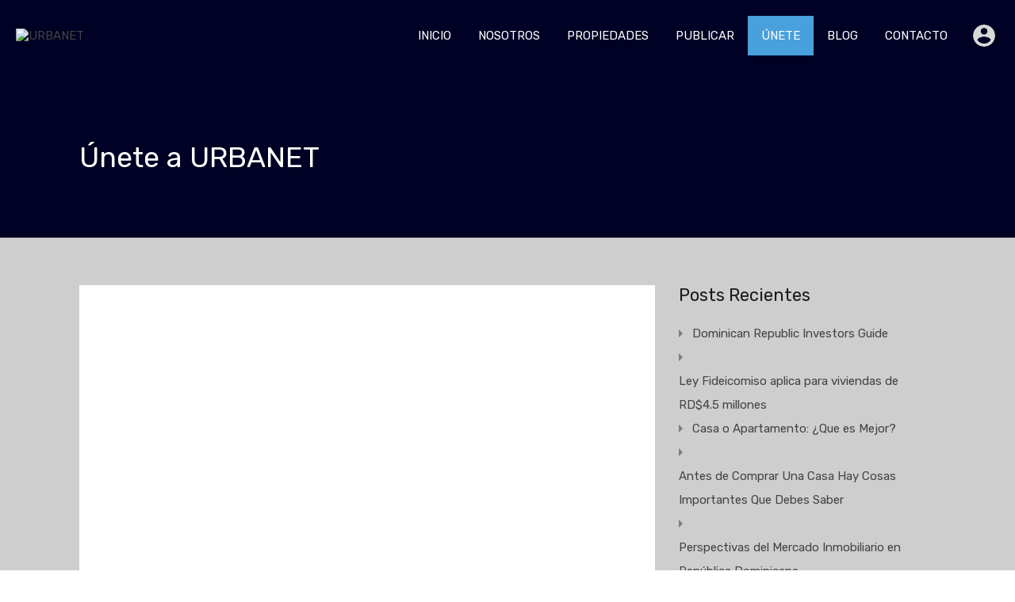

--- FILE ---
content_type: text/html; charset=UTF-8
request_url: https://www.urbanet.com.do/unete-a-urbanet/
body_size: 50754
content:
<!doctype html>
<html lang="es">
<head>
    <meta charset="UTF-8">
    <meta name="viewport" content="width=device-width, initial-scale=1.0, maximum-scale=1.0, user-scalable=no">
    <link rel="profile" href="https://gmpg.org/xfn/11">
    <meta name="format-detection" content="telephone=no">
	<meta name='robots' content='noindex, nofollow' />
	<style>img:is([sizes="auto" i], [sizes^="auto," i]) { contain-intrinsic-size: 3000px 1500px }</style>
	
	<!-- This site is optimized with the Yoast SEO plugin v24.5 - https://yoast.com/wordpress/plugins/seo/ -->
	<title>Únete a URBANET - URBANET</title>
	<meta property="og:locale" content="es_ES" />
	<meta property="og:type" content="article" />
	<meta property="og:title" content="Únete a URBANET - URBANET" />
	<meta property="og:description" content="Únete a URBANET Si eres una persona de espíritu competitivo y emprendedor en los negocios entonces tienes las cualidades para tener éxito en el mundo de las bienes raíces. Únete a nosotros y desarrolla tu potencial. Contarás con las herramientas tecnológicas, con la constante capacitación y asesoría para llevar tus negocios al siguiente nivel. Contáctanos..." />
	<meta property="og:url" content="https://www.urbanet.com.do/unete-a-urbanet/" />
	<meta property="og:site_name" content="URBANET" />
	<meta property="article:modified_time" content="2021-12-08T14:17:17+00:00" />
	<meta name="twitter:card" content="summary_large_image" />
	<meta name="twitter:label1" content="Tiempo de lectura" />
	<meta name="twitter:data1" content="1 minuto" />
	<script type="application/ld+json" class="yoast-schema-graph">{"@context":"https://schema.org","@graph":[{"@type":"WebPage","@id":"https://www.urbanet.com.do/unete-a-urbanet/","url":"https://www.urbanet.com.do/unete-a-urbanet/","name":"Únete a URBANET - URBANET","isPartOf":{"@id":"https://www.urbanet.com.do/#website"},"datePublished":"2021-12-08T13:41:36+00:00","dateModified":"2021-12-08T14:17:17+00:00","breadcrumb":{"@id":"https://www.urbanet.com.do/unete-a-urbanet/#breadcrumb"},"inLanguage":"es","potentialAction":[{"@type":"ReadAction","target":["https://www.urbanet.com.do/unete-a-urbanet/"]}]},{"@type":"BreadcrumbList","@id":"https://www.urbanet.com.do/unete-a-urbanet/#breadcrumb","itemListElement":[{"@type":"ListItem","position":1,"name":"Portada","item":"https://www.urbanet.com.do/"},{"@type":"ListItem","position":2,"name":"Únete a URBANET"}]},{"@type":"WebSite","@id":"https://www.urbanet.com.do/#website","url":"https://www.urbanet.com.do/","name":"URBANET","description":"Soluciones Inmobiliarias","publisher":{"@id":"https://www.urbanet.com.do/#organization"},"potentialAction":[{"@type":"SearchAction","target":{"@type":"EntryPoint","urlTemplate":"https://www.urbanet.com.do/?s={search_term_string}"},"query-input":{"@type":"PropertyValueSpecification","valueRequired":true,"valueName":"search_term_string"}}],"inLanguage":"es"},{"@type":"Organization","@id":"https://www.urbanet.com.do/#organization","name":"URBANET","url":"https://www.urbanet.com.do/","logo":{"@type":"ImageObject","inLanguage":"es","@id":"https://www.urbanet.com.do/#/schema/logo/image/","url":"https://www.urbanet.com.do/wp-content/uploads/2020/09/Logo-Urbanet-Blanco-160x102-1.png","contentUrl":"https://www.urbanet.com.do/wp-content/uploads/2020/09/Logo-Urbanet-Blanco-160x102-1.png","width":160,"height":102,"caption":"URBANET"},"image":{"@id":"https://www.urbanet.com.do/#/schema/logo/image/"}}]}</script>
	<!-- / Yoast SEO plugin. -->


<link rel='dns-prefetch' href='//maps.google.com' />
<link rel='dns-prefetch' href='//api-idx.diversesolutions.com' />
<link rel='dns-prefetch' href='//unpkg.com' />
<link rel='dns-prefetch' href='//stats.wp.com' />
<link rel='dns-prefetch' href='//fonts.googleapis.com' />
<link rel='dns-prefetch' href='//www.googletagmanager.com' />
<link rel="alternate" type="application/rss+xml" title="URBANET &raquo; Feed" href="https://www.urbanet.com.do/feed/" />
<link rel="alternate" type="application/rss+xml" title="URBANET &raquo; Feed de los comentarios" href="https://www.urbanet.com.do/comments/feed/" />
<script type="text/javascript">
/* <![CDATA[ */
window._wpemojiSettings = {"baseUrl":"https:\/\/s.w.org\/images\/core\/emoji\/15.0.3\/72x72\/","ext":".png","svgUrl":"https:\/\/s.w.org\/images\/core\/emoji\/15.0.3\/svg\/","svgExt":".svg","source":{"concatemoji":"https:\/\/www.urbanet.com.do\/wp-includes\/js\/wp-emoji-release.min.js?ver=6.7.4"}};
/*! This file is auto-generated */
!function(i,n){var o,s,e;function c(e){try{var t={supportTests:e,timestamp:(new Date).valueOf()};sessionStorage.setItem(o,JSON.stringify(t))}catch(e){}}function p(e,t,n){e.clearRect(0,0,e.canvas.width,e.canvas.height),e.fillText(t,0,0);var t=new Uint32Array(e.getImageData(0,0,e.canvas.width,e.canvas.height).data),r=(e.clearRect(0,0,e.canvas.width,e.canvas.height),e.fillText(n,0,0),new Uint32Array(e.getImageData(0,0,e.canvas.width,e.canvas.height).data));return t.every(function(e,t){return e===r[t]})}function u(e,t,n){switch(t){case"flag":return n(e,"\ud83c\udff3\ufe0f\u200d\u26a7\ufe0f","\ud83c\udff3\ufe0f\u200b\u26a7\ufe0f")?!1:!n(e,"\ud83c\uddfa\ud83c\uddf3","\ud83c\uddfa\u200b\ud83c\uddf3")&&!n(e,"\ud83c\udff4\udb40\udc67\udb40\udc62\udb40\udc65\udb40\udc6e\udb40\udc67\udb40\udc7f","\ud83c\udff4\u200b\udb40\udc67\u200b\udb40\udc62\u200b\udb40\udc65\u200b\udb40\udc6e\u200b\udb40\udc67\u200b\udb40\udc7f");case"emoji":return!n(e,"\ud83d\udc26\u200d\u2b1b","\ud83d\udc26\u200b\u2b1b")}return!1}function f(e,t,n){var r="undefined"!=typeof WorkerGlobalScope&&self instanceof WorkerGlobalScope?new OffscreenCanvas(300,150):i.createElement("canvas"),a=r.getContext("2d",{willReadFrequently:!0}),o=(a.textBaseline="top",a.font="600 32px Arial",{});return e.forEach(function(e){o[e]=t(a,e,n)}),o}function t(e){var t=i.createElement("script");t.src=e,t.defer=!0,i.head.appendChild(t)}"undefined"!=typeof Promise&&(o="wpEmojiSettingsSupports",s=["flag","emoji"],n.supports={everything:!0,everythingExceptFlag:!0},e=new Promise(function(e){i.addEventListener("DOMContentLoaded",e,{once:!0})}),new Promise(function(t){var n=function(){try{var e=JSON.parse(sessionStorage.getItem(o));if("object"==typeof e&&"number"==typeof e.timestamp&&(new Date).valueOf()<e.timestamp+604800&&"object"==typeof e.supportTests)return e.supportTests}catch(e){}return null}();if(!n){if("undefined"!=typeof Worker&&"undefined"!=typeof OffscreenCanvas&&"undefined"!=typeof URL&&URL.createObjectURL&&"undefined"!=typeof Blob)try{var e="postMessage("+f.toString()+"("+[JSON.stringify(s),u.toString(),p.toString()].join(",")+"));",r=new Blob([e],{type:"text/javascript"}),a=new Worker(URL.createObjectURL(r),{name:"wpTestEmojiSupports"});return void(a.onmessage=function(e){c(n=e.data),a.terminate(),t(n)})}catch(e){}c(n=f(s,u,p))}t(n)}).then(function(e){for(var t in e)n.supports[t]=e[t],n.supports.everything=n.supports.everything&&n.supports[t],"flag"!==t&&(n.supports.everythingExceptFlag=n.supports.everythingExceptFlag&&n.supports[t]);n.supports.everythingExceptFlag=n.supports.everythingExceptFlag&&!n.supports.flag,n.DOMReady=!1,n.readyCallback=function(){n.DOMReady=!0}}).then(function(){return e}).then(function(){var e;n.supports.everything||(n.readyCallback(),(e=n.source||{}).concatemoji?t(e.concatemoji):e.wpemoji&&e.twemoji&&(t(e.twemoji),t(e.wpemoji)))}))}((window,document),window._wpemojiSettings);
/* ]]> */
</script>
<link rel='stylesheet' id='dsidxpress-icons-css' href='https://www.urbanet.com.do/wp-content/plugins/dsidxpress/css/dsidx-icons.css?ver=6.7.4' type='text/css' media='all' />
<link rel='stylesheet' id='dsidx-css' href='https://api-idx.diversesolutions.com/combo-css?config=dsidxpress&#038;ver=3.19.1' type='text/css' media='all' />
<link rel='stylesheet' id='dsidxpress-unconditional-css' href='https://www.urbanet.com.do/wp-content/plugins/dsidxpress/css/client.css?ver=6.7.4' type='text/css' media='all' />
<link rel='stylesheet' id='dsidxwidgets-unconditional-css' href='https://www.urbanet.com.do/wp-content/plugins/dsidxpress/dsidxwidgets/css/client.css?ver=6.7.4' type='text/css' media='all' />
<style id='wp-emoji-styles-inline-css' type='text/css'>

	img.wp-smiley, img.emoji {
		display: inline !important;
		border: none !important;
		box-shadow: none !important;
		height: 1em !important;
		width: 1em !important;
		margin: 0 0.07em !important;
		vertical-align: -0.1em !important;
		background: none !important;
		padding: 0 !important;
	}
</style>
<link rel='stylesheet' id='mediaelement-css' href='https://www.urbanet.com.do/wp-includes/js/mediaelement/mediaelementplayer-legacy.min.css?ver=4.2.17' type='text/css' media='all' />
<link rel='stylesheet' id='wp-mediaelement-css' href='https://www.urbanet.com.do/wp-includes/js/mediaelement/wp-mediaelement.min.css?ver=6.7.4' type='text/css' media='all' />
<style id='jetpack-sharing-buttons-style-inline-css' type='text/css'>
.jetpack-sharing-buttons__services-list{display:flex;flex-direction:row;flex-wrap:wrap;gap:0;list-style-type:none;margin:5px;padding:0}.jetpack-sharing-buttons__services-list.has-small-icon-size{font-size:12px}.jetpack-sharing-buttons__services-list.has-normal-icon-size{font-size:16px}.jetpack-sharing-buttons__services-list.has-large-icon-size{font-size:24px}.jetpack-sharing-buttons__services-list.has-huge-icon-size{font-size:36px}@media print{.jetpack-sharing-buttons__services-list{display:none!important}}.editor-styles-wrapper .wp-block-jetpack-sharing-buttons{gap:0;padding-inline-start:0}ul.jetpack-sharing-buttons__services-list.has-background{padding:1.25em 2.375em}
</style>
<style id='joinchat-button-style-inline-css' type='text/css'>
.wp-block-joinchat-button{border:none!important;text-align:center}.wp-block-joinchat-button figure{display:table;margin:0 auto;padding:0}.wp-block-joinchat-button figcaption{font:normal normal 400 .6em/2em var(--wp--preset--font-family--system-font,sans-serif);margin:0;padding:0}.wp-block-joinchat-button .joinchat-button__qr{background-color:#fff;border:6px solid #25d366;border-radius:30px;box-sizing:content-box;display:block;height:200px;margin:auto;overflow:hidden;padding:10px;width:200px}.wp-block-joinchat-button .joinchat-button__qr canvas,.wp-block-joinchat-button .joinchat-button__qr img{display:block;margin:auto}.wp-block-joinchat-button .joinchat-button__link{align-items:center;background-color:#25d366;border:6px solid #25d366;border-radius:30px;display:inline-flex;flex-flow:row nowrap;justify-content:center;line-height:1.25em;margin:0 auto;text-decoration:none}.wp-block-joinchat-button .joinchat-button__link:before{background:transparent var(--joinchat-ico) no-repeat center;background-size:100%;content:"";display:block;height:1.5em;margin:-.75em .75em -.75em 0;width:1.5em}.wp-block-joinchat-button figure+.joinchat-button__link{margin-top:10px}@media (orientation:landscape)and (min-height:481px),(orientation:portrait)and (min-width:481px){.wp-block-joinchat-button.joinchat-button--qr-only figure+.joinchat-button__link{display:none}}@media (max-width:480px),(orientation:landscape)and (max-height:480px){.wp-block-joinchat-button figure{display:none}}

</style>
<style id='classic-theme-styles-inline-css' type='text/css'>
/*! This file is auto-generated */
.wp-block-button__link{color:#fff;background-color:#32373c;border-radius:9999px;box-shadow:none;text-decoration:none;padding:calc(.667em + 2px) calc(1.333em + 2px);font-size:1.125em}.wp-block-file__button{background:#32373c;color:#fff;text-decoration:none}
</style>
<style id='global-styles-inline-css' type='text/css'>
:root{--wp--preset--aspect-ratio--square: 1;--wp--preset--aspect-ratio--4-3: 4/3;--wp--preset--aspect-ratio--3-4: 3/4;--wp--preset--aspect-ratio--3-2: 3/2;--wp--preset--aspect-ratio--2-3: 2/3;--wp--preset--aspect-ratio--16-9: 16/9;--wp--preset--aspect-ratio--9-16: 9/16;--wp--preset--color--black: #394041;--wp--preset--color--cyan-bluish-gray: #abb8c3;--wp--preset--color--white: #fff;--wp--preset--color--pale-pink: #f78da7;--wp--preset--color--vivid-red: #cf2e2e;--wp--preset--color--luminous-vivid-orange: #ff6900;--wp--preset--color--luminous-vivid-amber: #fcb900;--wp--preset--color--light-green-cyan: #7bdcb5;--wp--preset--color--vivid-green-cyan: #00d084;--wp--preset--color--pale-cyan-blue: #8ed1fc;--wp--preset--color--vivid-cyan-blue: #0693e3;--wp--preset--color--vivid-purple: #9b51e0;--wp--preset--color--primary: #ea723d;--wp--preset--color--orange-dark: #e0652e;--wp--preset--color--secondary: #1ea69a;--wp--preset--color--blue-dark: #0b8278;--wp--preset--gradient--vivid-cyan-blue-to-vivid-purple: linear-gradient(135deg,rgba(6,147,227,1) 0%,rgb(155,81,224) 100%);--wp--preset--gradient--light-green-cyan-to-vivid-green-cyan: linear-gradient(135deg,rgb(122,220,180) 0%,rgb(0,208,130) 100%);--wp--preset--gradient--luminous-vivid-amber-to-luminous-vivid-orange: linear-gradient(135deg,rgba(252,185,0,1) 0%,rgba(255,105,0,1) 100%);--wp--preset--gradient--luminous-vivid-orange-to-vivid-red: linear-gradient(135deg,rgba(255,105,0,1) 0%,rgb(207,46,46) 100%);--wp--preset--gradient--very-light-gray-to-cyan-bluish-gray: linear-gradient(135deg,rgb(238,238,238) 0%,rgb(169,184,195) 100%);--wp--preset--gradient--cool-to-warm-spectrum: linear-gradient(135deg,rgb(74,234,220) 0%,rgb(151,120,209) 20%,rgb(207,42,186) 40%,rgb(238,44,130) 60%,rgb(251,105,98) 80%,rgb(254,248,76) 100%);--wp--preset--gradient--blush-light-purple: linear-gradient(135deg,rgb(255,206,236) 0%,rgb(152,150,240) 100%);--wp--preset--gradient--blush-bordeaux: linear-gradient(135deg,rgb(254,205,165) 0%,rgb(254,45,45) 50%,rgb(107,0,62) 100%);--wp--preset--gradient--luminous-dusk: linear-gradient(135deg,rgb(255,203,112) 0%,rgb(199,81,192) 50%,rgb(65,88,208) 100%);--wp--preset--gradient--pale-ocean: linear-gradient(135deg,rgb(255,245,203) 0%,rgb(182,227,212) 50%,rgb(51,167,181) 100%);--wp--preset--gradient--electric-grass: linear-gradient(135deg,rgb(202,248,128) 0%,rgb(113,206,126) 100%);--wp--preset--gradient--midnight: linear-gradient(135deg,rgb(2,3,129) 0%,rgb(40,116,252) 100%);--wp--preset--font-size--small: 14px;--wp--preset--font-size--medium: 20px;--wp--preset--font-size--large: 28px;--wp--preset--font-size--x-large: 42px;--wp--preset--font-size--normal: 16px;--wp--preset--font-size--huge: 36px;--wp--preset--spacing--20: 0.44rem;--wp--preset--spacing--30: 0.67rem;--wp--preset--spacing--40: 1rem;--wp--preset--spacing--50: 1.5rem;--wp--preset--spacing--60: 2.25rem;--wp--preset--spacing--70: 3.38rem;--wp--preset--spacing--80: 5.06rem;--wp--preset--shadow--natural: 6px 6px 9px rgba(0, 0, 0, 0.2);--wp--preset--shadow--deep: 12px 12px 50px rgba(0, 0, 0, 0.4);--wp--preset--shadow--sharp: 6px 6px 0px rgba(0, 0, 0, 0.2);--wp--preset--shadow--outlined: 6px 6px 0px -3px rgba(255, 255, 255, 1), 6px 6px rgba(0, 0, 0, 1);--wp--preset--shadow--crisp: 6px 6px 0px rgba(0, 0, 0, 1);}:where(.is-layout-flex){gap: 0.5em;}:where(.is-layout-grid){gap: 0.5em;}body .is-layout-flex{display: flex;}.is-layout-flex{flex-wrap: wrap;align-items: center;}.is-layout-flex > :is(*, div){margin: 0;}body .is-layout-grid{display: grid;}.is-layout-grid > :is(*, div){margin: 0;}:where(.wp-block-columns.is-layout-flex){gap: 2em;}:where(.wp-block-columns.is-layout-grid){gap: 2em;}:where(.wp-block-post-template.is-layout-flex){gap: 1.25em;}:where(.wp-block-post-template.is-layout-grid){gap: 1.25em;}.has-black-color{color: var(--wp--preset--color--black) !important;}.has-cyan-bluish-gray-color{color: var(--wp--preset--color--cyan-bluish-gray) !important;}.has-white-color{color: var(--wp--preset--color--white) !important;}.has-pale-pink-color{color: var(--wp--preset--color--pale-pink) !important;}.has-vivid-red-color{color: var(--wp--preset--color--vivid-red) !important;}.has-luminous-vivid-orange-color{color: var(--wp--preset--color--luminous-vivid-orange) !important;}.has-luminous-vivid-amber-color{color: var(--wp--preset--color--luminous-vivid-amber) !important;}.has-light-green-cyan-color{color: var(--wp--preset--color--light-green-cyan) !important;}.has-vivid-green-cyan-color{color: var(--wp--preset--color--vivid-green-cyan) !important;}.has-pale-cyan-blue-color{color: var(--wp--preset--color--pale-cyan-blue) !important;}.has-vivid-cyan-blue-color{color: var(--wp--preset--color--vivid-cyan-blue) !important;}.has-vivid-purple-color{color: var(--wp--preset--color--vivid-purple) !important;}.has-black-background-color{background-color: var(--wp--preset--color--black) !important;}.has-cyan-bluish-gray-background-color{background-color: var(--wp--preset--color--cyan-bluish-gray) !important;}.has-white-background-color{background-color: var(--wp--preset--color--white) !important;}.has-pale-pink-background-color{background-color: var(--wp--preset--color--pale-pink) !important;}.has-vivid-red-background-color{background-color: var(--wp--preset--color--vivid-red) !important;}.has-luminous-vivid-orange-background-color{background-color: var(--wp--preset--color--luminous-vivid-orange) !important;}.has-luminous-vivid-amber-background-color{background-color: var(--wp--preset--color--luminous-vivid-amber) !important;}.has-light-green-cyan-background-color{background-color: var(--wp--preset--color--light-green-cyan) !important;}.has-vivid-green-cyan-background-color{background-color: var(--wp--preset--color--vivid-green-cyan) !important;}.has-pale-cyan-blue-background-color{background-color: var(--wp--preset--color--pale-cyan-blue) !important;}.has-vivid-cyan-blue-background-color{background-color: var(--wp--preset--color--vivid-cyan-blue) !important;}.has-vivid-purple-background-color{background-color: var(--wp--preset--color--vivid-purple) !important;}.has-black-border-color{border-color: var(--wp--preset--color--black) !important;}.has-cyan-bluish-gray-border-color{border-color: var(--wp--preset--color--cyan-bluish-gray) !important;}.has-white-border-color{border-color: var(--wp--preset--color--white) !important;}.has-pale-pink-border-color{border-color: var(--wp--preset--color--pale-pink) !important;}.has-vivid-red-border-color{border-color: var(--wp--preset--color--vivid-red) !important;}.has-luminous-vivid-orange-border-color{border-color: var(--wp--preset--color--luminous-vivid-orange) !important;}.has-luminous-vivid-amber-border-color{border-color: var(--wp--preset--color--luminous-vivid-amber) !important;}.has-light-green-cyan-border-color{border-color: var(--wp--preset--color--light-green-cyan) !important;}.has-vivid-green-cyan-border-color{border-color: var(--wp--preset--color--vivid-green-cyan) !important;}.has-pale-cyan-blue-border-color{border-color: var(--wp--preset--color--pale-cyan-blue) !important;}.has-vivid-cyan-blue-border-color{border-color: var(--wp--preset--color--vivid-cyan-blue) !important;}.has-vivid-purple-border-color{border-color: var(--wp--preset--color--vivid-purple) !important;}.has-vivid-cyan-blue-to-vivid-purple-gradient-background{background: var(--wp--preset--gradient--vivid-cyan-blue-to-vivid-purple) !important;}.has-light-green-cyan-to-vivid-green-cyan-gradient-background{background: var(--wp--preset--gradient--light-green-cyan-to-vivid-green-cyan) !important;}.has-luminous-vivid-amber-to-luminous-vivid-orange-gradient-background{background: var(--wp--preset--gradient--luminous-vivid-amber-to-luminous-vivid-orange) !important;}.has-luminous-vivid-orange-to-vivid-red-gradient-background{background: var(--wp--preset--gradient--luminous-vivid-orange-to-vivid-red) !important;}.has-very-light-gray-to-cyan-bluish-gray-gradient-background{background: var(--wp--preset--gradient--very-light-gray-to-cyan-bluish-gray) !important;}.has-cool-to-warm-spectrum-gradient-background{background: var(--wp--preset--gradient--cool-to-warm-spectrum) !important;}.has-blush-light-purple-gradient-background{background: var(--wp--preset--gradient--blush-light-purple) !important;}.has-blush-bordeaux-gradient-background{background: var(--wp--preset--gradient--blush-bordeaux) !important;}.has-luminous-dusk-gradient-background{background: var(--wp--preset--gradient--luminous-dusk) !important;}.has-pale-ocean-gradient-background{background: var(--wp--preset--gradient--pale-ocean) !important;}.has-electric-grass-gradient-background{background: var(--wp--preset--gradient--electric-grass) !important;}.has-midnight-gradient-background{background: var(--wp--preset--gradient--midnight) !important;}.has-small-font-size{font-size: var(--wp--preset--font-size--small) !important;}.has-medium-font-size{font-size: var(--wp--preset--font-size--medium) !important;}.has-large-font-size{font-size: var(--wp--preset--font-size--large) !important;}.has-x-large-font-size{font-size: var(--wp--preset--font-size--x-large) !important;}
:where(.wp-block-post-template.is-layout-flex){gap: 1.25em;}:where(.wp-block-post-template.is-layout-grid){gap: 1.25em;}
:where(.wp-block-columns.is-layout-flex){gap: 2em;}:where(.wp-block-columns.is-layout-grid){gap: 2em;}
:root :where(.wp-block-pullquote){font-size: 1.5em;line-height: 1.6;}
</style>
<link rel='stylesheet' id='mortgage-calculator-css' href='https://www.urbanet.com.do/wp-content/plugins/mortgage-calculator/css/main.css?ver=screen' type='text/css' media='all' />
<link rel='stylesheet' id='realhomes-currency-switcher-css' href='https://www.urbanet.com.do/wp-content/plugins/realhomes-currency-switcher/public/css/realhomes-currency-switcher-public.css?ver=1.0.11' type='text/css' media='all' />
<link rel='stylesheet' id='trp-language-switcher-style-css' href='https://www.urbanet.com.do/wp-content/plugins/translatepress-multilingual/assets/css/trp-language-switcher.css?ver=2.9.5' type='text/css' media='all' />
<link rel='stylesheet' id='main-css-css' href='https://www.urbanet.com.do/wp-content/themes/realhomes/assets/modern/styles/css/main.min.css?ver=4.3.8' type='text/css' media='all' />
<style id='main-css-inline-css' type='text/css'>
#scroll-top { bottom : 40px; }
.rh_mod_sfoi_overlay { background-color : rgba(0,0,0,0.3); }
.rh_mod_sfoi_wrapper h2 { color : #ffffff; }
.rh_mod_sfoi_wrapper .SFOI__description { color : #ffffff; }
.rh_banner .rh_banner__title { color : #ffffff; }
.inspiry_mod_header_varition_one ul.rh_menu__main li a:hover,
							   .inspiry_mod_header_varition_one ul.rh_menu__main > .current-menu-item > a,
							   .inspiry_mod_header_varition_one ul.rh_menu__main > .current-menu-ancestor > a,
							   .inspiry_mod_header_varition_one ul.rh_menu__main li:hover, 
							   .rh_menu--hover,
							   .rh_section__featured .rh_flexslider__nav a:hover,
							   .dsidx-widget-guided-search form input[type=submit]:hover,
							   .dsidx-widget-quick-search form input[type=submit]:hover,
							   #ihf-main-container .btn-primary.active,
							   .rh_prop_search__buttons_smart .rh_prop_search__advance a,
							   .rh_prop_search__buttons_smart .rh_prop_search__searchBtn button,
							   .rh_header_var_1 ul.rh_menu__main li:hover,
							   .rh_header_var_1 ul.rh_menu__main > .current-menu-item > a,
							   .rh_header_var_1 ul.rh_menu__main > .current-menu-ancestor > a,
							   .rh_header_var_1 ul.rh_menu__main li a:hover,
							   .rh_btn--secondary, 
							   .mc4wp-form-fields input[type="submit"],
							   .inspiry_mod_search_form_smart .rh_prop_search__buttons_smart .rh_prop_search__searchBtn button,
							   .inspiry_mod_search_form_smart .rh_prop_search__buttons_smart .rh_prop_search__advance a,
							   .rh_form__item .inspiry-details-wrapper .inspiry-detail .add-detail,
							   .brands-owl-carousel .owl-nav button.owl-prev:hover:not(.disabled), 
							   .brands-owl-carousel .owl-nav button.owl-next:hover:not(.disabled),
							   .rh_agent_options label .control__indicator:after,
							   .inspiry_bs_orange div.dropdown-menu,
							   .rh_prop_search__form_smart .inspiry_select_picker_trigger.open button.dropdown-toggle,
							   .rh_prop_search__form_smart .inspiry_select_picker_trigger div.dropdown-menu,
							   .widget.RVR_Booking_Widget h4.title,
							   .rvr_phone_icon,
							   .rh_cfos .cfos_phone_icon,
							   .woocommerce span.onsale, .woocommerce .widget_price_filter .ui-slider .ui-slider-handle, .woocommerce .widget_price_filter .price_slider_wrapper .ui-widget-content { background : #48a0dc; }
.rh_cfos .cfos_phone_icon:after,
								.rvr_phone_icon:after { border-left-color : #48a0dc; }
.rtl .rh_cfos .cfos_phone_icon:before,
								.rh_prop_search__form_smart .rh_form_smart_top_fields .inspiry_select_picker_trigger.open button.dropdown-toggle { border-right-color : #48a0dc; }
.rh_agent_card__wrap .rh_agent_card__details .rh_agent_card__contact .rh_agent_card__link .rh_agent_form .rh_agent_form__row,
				               .rh_agent_form .rh_agent_card__wrap .rh_agent_card__details .rh_agent_card__contact .rh_agent_card__link .rh_agent_form__row,
							   .rh_agent_card__wrap .rh_agent_card__details .rh_agent_card__contact .rh_agent_card__link p,
							   .rh_agent_card__wrap .rh_agent_card__details .rh_agent_card__contact .rh_agent_card__link span,
							   .rh_agent_card__wrap .rh_agent_card__details .rh_agent_card__contact .rh_agent_card__link i,
							   .qe-faqs-filters-container li a:hover,
							   #dsidx-top-search span.dsidx-search-bar-openclose:hover,
							   #dsidx.dsidx-results .dsidx-paging-control a:hover,
							   .dsidx-results-widget .dsidx-expanded .featured-listing>h4 a:hover,
							   .commentlist article .comment-detail-wrap .comment-reply-link:hover,
							   .rh_modal .rh_modal__wrap a:hover,
							   .agent-content-wrapper .description a, 
							   .agent-content-wrapper .rh_agent_card__link,
							   .rh_prop_search__wrap_smart .open_more_features,
							   .inspiry_mod_search_form_smart .rh_prop_search__wrap_smart .open_more_features,
							   .rh_section__news_wrap .categories a:hover,
							   .rh_agent .rh_agent__details .rh_agent__phone a:hover,
							   .rvr_optional_services_status li.rh_property__feature .rvr_not_available i,
							   .rvr_fa_icon
							    { color : #48a0dc; }
.rh_prop_search__buttons_smart .rh_prop_search__searchBtn button:hover,
								.inspiry_mod_search_form_smart .rh_prop_search__buttons_smart .rh_prop_search__searchBtn button:hover,
								.rh_form__item .inspiry-details-wrapper .inspiry-detail .add-detail:hover
								 { background : #4293ca; }
.inspiry_bs_orange div.dropdown-menu li.selected a,
								.inspiry_bs_orange div.dropdown-menu li:hover a,
								.rh_prop_search__form_smart .inspiry_select_picker_trigger div.dropdown-menu li.selected a,
								.rh_prop_search__form_smart .inspiry_select_picker_trigger div.dropdown-menu li:hover a,
								.rh_prop_search__form_smart .inspiry_select_picker_trigger div.dropdown-menu ::-webkit-scrollbar-thumb,
								.rh_prop_search__form_smart .inspiry_select_picker_trigger .bs-actionsbox .btn-block .bs-select-all:hover,
								.rh_prop_search__form_smart .inspiry_select_picker_trigger .bs-actionsbox .btn-block .bs-deselect-all:hover { background : #3c86b9; }
.rh_prop_search__form_smart .inspiry_select_picker_trigger div.dropdown-menu ::-webkit-scrollbar-thumb { outline-color : #3c86b9; }
.rh_prop_search__form_smart .inspiry_select_picker_trigger div.dropdown-menu ::-webkit-scrollbar-track { box-shadow :  inset 0 0 6px #3c86b9; }
.rh_cta__wrap .rh_cta__btns .rh_btn--secondary,
				.availability-calendar table td.unavailable,
				div.daterangepicker .calendar-table td.reserved,
				.rh_property__ava_calendar_wrap .calendar-guide ul li.reserved-days::before { background : rgba(72,160,220,1); }
.rh_cta__wrap .rh_cta__btns .rh_btn--secondary:hover, 
								.rh_btn--secondary:hover, .mc4wp-form-fields input:hover[type="submit"],
								.inspiry_mod_search_form_smart .rh_prop_search__buttons_smart .rh_prop_search__advance a { background : rgba(72,160,220,0.8); }
.rh_modal .rh_modal__wrap .rh_modal__dashboard .rh_modal__dash_link:hover svg,
								.rh_property__features_wrap .rh_property__feature .rh_done_icon svg,
								.rh_prop_card .rh_prop_card__thumbnail .rh_prop_card__btns a:hover svg path,
								.rh_list_card__wrap .rh_list_card__map_thumbnail .rh_list_card__btns a:hover svg path,
								.rh_property__print .rh_single_compare_button .highlight svg path,
								.rh_double_check,
								.rh_fav_icon_box a:hover svg path,
								.highlight svg path { fill : #48a0dc; }
ul.rh_menu__main ul.sub-menu,
							   .rh_header_var_1 ul.rh_menu__main ul.sub-menu,
							   .rh_header_var_1 ul.rh_menu__main ul.sub-menu ul.sub-menu { border-top-color : #48a0dc; }
.qe-testimonial-wrapper .qe-testimonial-img a:hover .avatar,
							   .commentlist article>a:hover img,
							   .rh_var_header .rh_menu__main .current-menu-ancestor,
							    .rh_var_header .rh_menu__main .current-menu-item,
							    .rh_var_header .rh_menu__main > li:hover,
							    .rh_prop_search__form_smart .inspiry_select_picker_trigger.open button.dropdown-toggle
							     { border-color : #48a0dc; }
::selection { background-color : #1ea69a; }
::-moz-selection { background-color : #1ea69a; }
.rh_slide__desc .rh_slide_prop_price span,
							   .rh_slide__desc h3 .title:hover,
							   .rh_section--props_padding .rh_section__head .rh_section__subtitle,
							   .rh_section .rh_section__head .rh_section__subtitle,
							   .rh_prop_card .rh_prop_card__details h3 a:hover,
							   .rh_list_card__wrap .rh_list_card__map_wrap h3 a:hover,
							   .rh_list_card__wrap .rh_list_card__details_wrap h3 a:hover,
							   .rh_prop_card .rh_prop_card__details .rh_prop_card__priceLabel .rh_prop_card__price,
							   .rh_list_card__wrap .rh_list_card__map_details .rh_list_card__priceLabel .rh_list_card__price .price,
							   .rh_list_card__wrap .rh_list_card__priceLabel .rh_list_card__price .price,
							   .rh_prop_card .rh_prop_card__thumbnail .rh_overlay__contents a:hover,
							   .rh_agent .rh_agent__details h3 a:hover,
							   .rh_agent .rh_agent__details .rh_agent__phone a,
							   .rh_agent .rh_agent__details .rh_agent__email:hover,
							   .rh_agent .rh_agent__details .rh_agent__listed .figure,
							   .rh_list_card__wrap .rh_list_card__thumbnail .rh_overlay__contents a:hover,
							   .property-template-default .rh_page__property_price .price,
							   .rh_page__property .rh_page__property_price .price,
							   .rh_property_agent .rh_property_agent__agent_info .email .value,
							   .rh_property__id .id,
							   .rh_property__heading,
							   .rvr_price_details_wrap .rvr_price_details ul li.bulk-pricing-heading,
							   .rh_agent_card__wrap .rh_agent_card__head .rh_agent_card__listings .count,
							   .rh_agent_card__wrap .rh_agent_card__details .rh_agent_card__contact .rh_agent_card__link:hover .rh_agent_form .rh_agent_form__row,
							   .rh_agent_form .rh_agent_card__wrap .rh_agent_card__details .rh_agent_card__contact .rh_agent_card__link:hover .rh_agent_form__row,
							   .rh_agent_card__wrap .rh_agent_card__details .rh_agent_card__contact .rh_agent_card__link:hover p,
							   .rh_agent_card__wrap .rh_agent_card__details .rh_agent_card__contact .rh_agent_card__link:hover span,
							   .rh_agent_card__wrap .rh_agent_card__details .rh_agent_card__contact .rh_agent_card__link:hover i,
							   .rh_agent_card__wrap .rh_agent_card__head .rh_agent_card__name .name a:hover,
							   .rh_agent_card__wrap .rh_agent_card__details .rh_agent_card__contact .rh_agent_card__contact_wrap .contact a:hover,
							   .rh_agent_profile__wrap .rh_agent_profile__head .rh_agent_profile__details .detail a:hover,
							   .rh_agent_profile__wrap .rh_agent_profile__head .rh_agent_profile__dp .listed_properties .number,
							   .agent-content-wrapper .listed_properties .number,
							   .rh_page__head .rh_page__title .sub,
							   .rh_gallery__wrap .rh_gallery__item .item-title a:hover,
							   .qe-testimonial-wrapper .qe-testimonial-byline a,
							   .qe-faqs-filters-container li a,
							   ol.dsidx-results li.dsidx-prop-summary .dsidx-prop-features>div:before,
							   #dsidx-top-search span.dsidx-search-bar-openclose,
							   #dsidx.dsidx-results .dsidx-paging-control a,
							   .dsidx-results:not(.dsidx-results-grid) #dsidx-listings .dsidx-listing .dsidx-data .dsidx-primary-data .dsidx-price,
							   .dsidx-results:not(.dsidx-results-grid) #dsidx-listings .dsidx-listing .dsidx-data .dsidx-secondary-data>div:before,
							   .dsidx-results-widget .dsidx-expanded .featured-listing ul li:before,
							   #ihf-main-container a:focus,
							   #ihf-main-container a:hover,
							   #ihf-main-container h4.ihf-price,
							   #ihf-main-container a:hover .ihf-grid-result-address,
							   #ihf-main-container a:focus .ihf-grid-result-address,
							   .commentlist article .comment-detail-wrap .comment-reply-link,
							   .page-breadcrumbs-modern li a,
							   .page-breadcrumbs-modern li i,
							   .agent-content-wrapper .description a:hover,
							   .agent-content-wrapper .rh_agent_card__link:hover,
							   .property-thumbnail .property-price p,
							   .property-thumbnail .property-title a:hover,
							   .rh_property__agent_head .description p a:hover,
							   .rh_property__agent_head .contacts-list .contact.email a:hover,
							   .rh_section__news_wrap .categories a,
							   .rh_section__news_wrap h3 a:hover,
							   .rh_compare__slide_img .rh_compare_view_title:hover,
							   div.rh_login_modal_wrapper .rh_login_tabs li.rh_active,
							   div.rh_login_modal_wrapper .rh_login_tabs li:hover,
							   .rh_list_card__wrap .rh_list_card__map_thumbnail .rh_overlay__contents a:hover,
							   body .leaflet-popup-content p,
							   body .leaflet-popup-content .osm-popup-title a:hover,
							   body .rh_compare__slide_img .rh_compare_view_title:hover,
							   .rh_my-property .rh_my-property__publish .publish h5,
							   .rh_property__yelp_wrap .yelp-places-group-title i,
							   .infoBox .map-info-window p,
							   .rvr_request_cta_number_wrapper .rvr-phone-number a,
							   .widget.RVR_Owner_Widget .rvr_widget_owner_label,
							   .infoBox .map-info-window a:hover,
							   .woocommerce ul.products li.product .price, .woocommerce div.product p.price, .woocommerce div.product .rh_agent_form .price.rh_agent_form__row, .rh_agent_form .woocommerce div.product .price.rh_agent_form__row, .woocommerce div.product span.price, .woocommerce ul.cart_list li .amount, .woocommerce ul.product_list_widget li .amount,
							   .rh_property__meta_wrap .rh_property__meta i,
							   .commentlist article .comment-detail-wrap .url,
							   h3.rh_heading_stylish a:hover,
							   .rh_theme_card__priceLabel_sty .rh_theme_card__price_sty,
							   .floor-plans-accordions .floor-plan-title .floor-plan-meta .floor-price-value,
							   .rvr_guests_accommodation_wrap .rvr_guests_accommodation ul li i.fas
							    { color : #1e73be; }
.rh_btn--primary, 
							   .post-password-form input[type="submit"],
							   .widget .searchform input[type="submit"],
							   .comment-form .form-submit .submit,
							   .rh_memberships__selection #ims-stripe-payment-btn .stripe-button-el,
							   .rh_memberships__selection #ims-free-button,
							   .rh_contact__form .wpcf7-form input[type="submit"],
							   .widget_mortgage-calculator .mc-wrapper p input[type="submit"],
							   .rh_memberships__selection .ims-receipt-button #ims-receipt,
							   .rh_contact__form .rh_contact__input input[type="submit"],
							   .rh_form__item input[type="submit"], .rh_pagination__pages-nav a,
							   .rh_modal .rh_modal__wrap button,
							   .rh_section__testimonial .diagonal-mod-background,
							   .rh_section__testimonial.flat-border,
							   .rh_blog__post .entry-header,
							   .rh_prop_search__form .rh_prop_search__fields .rh_prop_search__active,
							   .dsidx-widget-guided-search form input[type=submit],
							   .dsidx-widget-quick-search form input[type=submit],
							   ol.dsidx-results li.dsidx-prop-summary .dsidx-prop-title,
							   .rh_blog__post .entry-header,
							   .dsidx-results:not(.dsidx-results-grid) #dsidx-listings .dsidx-listing .dsidx-media .dsidx-photo .dsidx-photo-count,
							   #dsidx-top-search #dsidx-search-bar .dsidx-search-controls .button button,
							   .dsidx-results-grid #dsidx-listings .dsidx-listing .dsidx-data .dsidx-primary-data .dsidx-price,
							   .dsidx-results-grid #dsidx-listings .dsidx-listing .dsidx-media .dsidx-photo .dsidx-photo-count,
							   #dsidx .dsidx-large-button,
							   #dsidx .dsidx-small-button,
							   body.dsidx .dsidx-large-button,
							   body.dsidx .dsidx-small-button,
							   #dsidx-rentzestimate-notice,
							   #dsidx-zestimate-notice,
							   #dsidx.dsidx-details .dsidx-headerbar-green,
							   #ihf-main-container .title-bar-1,
							   #ihf-main-container .btn-primary,
							   #ihf-main-container .dropdown-menu>.active>a,
							   #ihf-main-container .dropdown-menu>li>a:hover,
							   #ihf-main-container .pagination li:first-child>a,
							   #ihf-main-container .pagination li:first-child>span,
							   #ihf-main-container .pagination li:last-child>a,
							   #ihf-main-container .pagination li:last-child>span,
							   #ihf-main-container .ihf-map-search-refine-link,
							   #ihf-main-container .btn-default,
							   .rh_sidebar .widget_ihomefinderpropertiesgallery>a,
							   #ihf-main-container .ihf-social-share .ihf-share-btn-email,
							   #ihf-main-container .ihf-social-share .ihf-share-btn-facebook,
							   #ihf-main-container .ihf-social-share .ihf-share-btn-more,
							   #ihf-main-container .ihf-social-share .ihf-share-btn-print,
							   button,
							   #ihf-main-container .modal-footer .btn,
							   .ihf-map-icon,
							   .rh_var2_header_meta_wrapper,
							   .rh_var3_header,
							   .open_more_features,
							   #home-properties-section .pagination a.current,
							   #home-properties-section .pagination a:hover,
							   .inspiry-floor-plans-group-wrapper .inspiry-btn-group .real-btn,
							   body .rh_fixed_side_bar_compare .rh_compare__submit,
							   .agent-custom-contact-form .wpcf7 input[type="submit"],
							   .rh_mod_sfoi_wrapper .rh_prop_search__select.rh_prop_search__active,
							   body .leaflet-popup-tip,
							   body .marker-cluster-small div,
							   .rh_prop_search__form .rh_prop_search__fields .inspiry_bs_is_open,
							   .rh_prop_search__form .rh_prop_search__fields .inspiry_bs_is_open .inspiry_select_picker_trigger button.dropdown-toggle,
							   .rh_prop_search__form .rh_prop_search__fields .inspiry_select_picker_field .inspiry_select_picker_trigger div.dropdown-menu,
							   #ui-datepicker-div .ui-datepicker-header,
							   #ui-datepicker-div .ui-datepicker-calendar tbody tr td.ui-datepicker-today a, 
							   #ui-datepicker-div.schedule-calendar-wrapper .ui-datepicker-calendar tbody tr td a.ui-state-highlight, 
							   #ui-datepicker-div.schedule-calendar-wrapper .ui-datepicker-calendar tbody tr td a.ui-state-highlight:hover, 
							   #ui-datepicker-div .ui-datepicker-calendar tbody tr td.ui-datepicker-current-day,
							   form.rh_sfoi_advance_search_form .inspiry_bs_is_open,
							   form.rh_sfoi_advance_search_form .inspiry_select_picker_trigger div.dropdown-menu,
							   .inspiry_bs_green div.dropdown-menu,
							   .widget.RVR_Booking_Widget .rvr-booking-form-wrap .rvr-booking-form .submission-area input[type="submit"],
							   .availability-calendar .paging,
							    .cluster div,
							    .ere_latest_properties_ajax .pagination a.current,
							    .ere_latest_properties_ajax .pagination a:hover,
							    .woocommerce #respond input#submit:hover,
							    .woocommerce-page-wrapper .woocommerce a.button:hover,
							    .woocommerce a.button:hover,
							    .woocommerce button.button:hover,
							    .woocommerce input.button:hover,
							    .woocommerce #respond input#submit.alt:hover,
							    .woocommerce a.button.alt:hover,
							    .woocommerce button.button.alt:hover,
							    .woocommerce input.button.alt:hover,
							    .woocommerce .widget_price_filter .ui-slider .ui-slider-range,
							    .select2-container--open .select2-dropdown--below, .select2-container--open .select2-dropdown--above,
								div.daterangepicker td.active, div.daterangepicker td.active:hover,
								.availability-calendar table td.today,
								.rh_property__ava_calendar_wrap .calendar-guide ul li.today::before { background : #1e73be; }
.rh_property__mc_wrap .rh_property__mc .rh_mc_field .rh_form__item input[type=range]::-webkit-slider-thumb { background : #1e73be; }
.rh_property__mc_wrap .rh_property__mc .rh_mc_field .rh_form__item input[type=range]::-moz-range-thumb  { background : #1e73be; }
.rh_property__mc_wrap .rh_property__mc .rh_mc_field .rh_form__item input[type=range]::-ms-thumb { background : #1e73be; }
.rh_property__mc_wrap .rh_property__mc .mc_cost_graph_circle .mc_graph_svg .mc_graph_interest { stroke : #48a0dc; }
.rh_property__mc_wrap .rh_property__mc .mc_cost_graph_circle .mc_graph_svg .mc_graph_tax { stroke : #1e73be; }
.rh_property__mc_wrap .rh_property__mc .mc_cost_graph_circle .mc_graph_svg .mc_graph_hoa { stroke : rgba(30,115,190,0.3); }
.rh_property__mc_wrap .rh_property__mc .mc_cost li.mc_cost_interest::before { background-color : #48a0dc; }
.rh_property__mc_wrap .rh_property__mc .mc_cost li.mc_cost_tax::before { background-color : #1e73be; }
.rh_property__mc_wrap .rh_property__mc .mc_cost li.mc_cost_hoa::before { background-color : rgba(30,115,190,0.3); }
#ihf-main-container .btn-primary:active,
							   #ihf-main-container .btn-primary:focus,
							   #ihf-main-container .btn-primary:hover,
							   #ihf-main-container .pagination li:first-child>a:hover,
							   #ihf-main-container .pagination li:first-child>span:hover,
							   #ihf-main-container .pagination li:last-child>a:hover,
							   #ihf-main-container .pagination li:last-child>span:hover,
							   #ihf-main-container .ihf-map-search-refine-link,
							   #ihf-main-container .btn-default:active,
							   #ihf-main-container .btn-default:focus,
							   #ihf-main-container .btn-default:hover,
							   .rh_sidebar .widget_ihomefinderpropertiesgallery>a:hover,
							   #ihf-main-container .ihf-social-share .ihf-share-btn-email:hover,
							   #ihf-main-container .ihf-social-share .ihf-share-btn-facebook:hover,
							   #ihf-main-container .ihf-social-share .ihf-share-btn-more:hover,
							   #ihf-main-container .ihf-social-share .ihf-share-btn-print:hover,
							   #ihf-main-container .modal-footer .btn:active,
							   #ihf-main-container .modal-footer .btn:focus,
							   #ihf-main-container .modal-footer .btn:hover,
							   .inspiry-floor-plans-group-wrapper .inspiry-btn-group .real-btn:hover,
							   .agent-custom-contact-form .wpcf7 input[type="submit"]:hover,
							   .widget.RVR_Booking_Widget .rvr-booking-form-wrap .rvr-booking-form .submission-area input[type="submit"]:hover,
							   .rh_mode_sfoi_search_btn button:hover { background : #1c6aaf; }
.rh_prop_search__form .rh_prop_search__fields .inspiry_select_picker_field .inspiry_select_picker_trigger div.dropdown-menu li.selected,
								.rh_prop_search__form .rh_prop_search__fields .inspiry_select_picker_field .inspiry_select_picker_trigger div.dropdown-menu li:hover,
								.rh_prop_search__form .rh_prop_search__fields .inspiry_select_picker_field .inspiry_select_picker_trigger div.dropdown-menu ::-webkit-scrollbar-thumb,
								form.rh_sfoi_advance_search_form .inspiry_select_picker_trigger div.dropdown-menu li.selected,
								form.rh_sfoi_advance_search_form .inspiry_select_picker_trigger div.dropdown-menu li:hover,
								form.rh_sfoi_advance_search_form .inspiry_select_picker_trigger div.dropdown-menu ::-webkit-scrollbar-thumb,
								.inspiry_bs_green div.dropdown-menu li.selected a,
								form.rh_sfoi_advance_search_form .inspiry_select_picker_trigger div.dropdown-menu .actions-btn:hover,
								.rh_prop_search__form .rh_prop_search__fields .inspiry_select_picker_field .inspiry_select_picker_trigger div.dropdown-menu .actions-btn:hover,
								.inspiry_bs_green div.dropdown-menu ::-webkit-scrollbar-thumb,
								.inspiry_bs_green div.dropdown-menu li:hover a { background : #1961a0; }
.rh_prop_search__form .rh_prop_search__fields .inspiry_select_picker_field .inspiry_select_picker_trigger div.dropdown-menu ::-webkit-scrollbar-thumb,
								form.rh_sfoi_advance_search_form .inspiry_select_picker_trigger div.dropdown-menu ::-webkit-scrollbar-thumb,
								.inspiry_bs_green div.dropdown-menu ::-webkit-scrollbar-thumb { outline-color : #1961a0; }
.rh_prop_search__form .rh_prop_search__fields .inspiry_select_picker_field .inspiry_select_picker_trigger div.dropdown-menu ::-webkit-scrollbar-track,
								form.rh_sfoi_advance_search_form .inspiry_select_picker_trigger div.dropdown-menu ::-webkit-scrollbar-track,
								.inspiry_bs_green div.dropdown-menu ::-webkit-scrollbar-track { box-shadow :  inset 0 0 6px #1961a0; }
.rh_overlay { background : rgba(30,115,190,0.7); }
#dsidx-zestimate,#dsidx-rentzestimate { background-color : rgba(30,115,190,0.1); }
.rh_my-property .rh_my-property__publish .publish  { background-color : rgba(30,115,190,0.3); }
.rh_cta--contact .rh_cta .rh_cta__overlay { background-color : rgba(30,115,190,0.8); }
.rh_gallery__wrap .rh_gallery__item .media_container { background-color : rgba(30,115,190,0.9); }
blockquote,
				               .qe-faq-toggle .qe-toggle-title { background-color : rgba(30,115,190,0.1); }
.qe-faq-toggle .qe-toggle-title:hover,.qe-faq-toggle.active .qe-toggle-title, div.daterangepicker td.in-range:not(.active,.ends), .availability-calendar table td.available:not(.past-date,.today), .rh_property__ava_calendar_wrap .calendar-guide ul li.available-days::before { background-color : rgba(30,115,190,0.2); }
.qe-faq-toggle .qe-toggle-content { background-color : rgba(30,115,190,0.05); }
body .marker-cluster-small, .cluster { background-color : rgba(30,115,190,0.5); }
.rh_page__gallery_filters a.active,
							   .rh_page__gallery_filters a:hover,
							   .rh_page__head .rh_page__nav .active,
							   .rh_page__head .rh_page__nav .rh_page__nav_item:hover,
							   div.rh_login_modal_wrapper .rh_login_tabs li.rh_active,
							   div.rh_login_modal_wrapper .rh_login_tabs li:hover,
							   body .leaflet-popup-content-wrapper,
							   .infoBox .map-info-window { border-bottom-color : #1e73be; }
.ihf-map-icon:after, .infoBox .map-info-window .arrow-down,
							   .rh_latest_properties_2 .rh_tags_wrapper .rh_featured:before { border-top-color : #1e73be; }
blockquote,
							   .qe-testimonial-wrapper .qe-testimonial-img a .avatar,
							   #dsidx-rentzestimate, #dsidx-zestimate,
							   #dsidx.dsidx-details .dsidx-headerbar-green,
							   #dsidx.dsidx-details .dsidx-contact-form,
							   .commentlist article>a img,
							   .woocommerce #respond input#submit:hover, .woocommerce-page-wrapper .woocommerce a.button:hover, .woocommerce a.button:hover, .woocommerce button.button:hover, .woocommerce input.button:hover, .woocommerce #respond input#submit.alt:hover, .woocommerce a.button.alt:hover, .woocommerce button.button.alt:hover, .woocommerce input.button.alt:hover { border-color : #1e73be; }
blockquote,
							   #dsidx-rentzestimate-triangle, #dsidx-zestimate-triangle,
							   .rh_latest_properties_2 .rh_tags_wrapper .rh_featured:before { border-left-color : #1e73be; }
.rh_latest_properties_2 .rh_tags_wrapper .rh_featured:before { border-right-color : #1e73be; }
.rh_slide__prop_meta .rh_svg,
							   .rh_svg,
							   .rh_banner .rh_view_type .active path,
							   .rh_banner .rh_view_type a:hover path,
							   .rh_view_type a.active svg path,
							   .rh_view_type a:hover svg path,							  
							   div.rh_modal_login_loader svg path { fill : #1e73be; }
.rh_btn--primary:hover, 
							   .post-password-form input[type="submit"]:hover,
							   .widget .searchform input[type="submit"]:hover,
							   .comment-form .form-submit .submit:hover,
							   .rh_memberships__selection #ims-stripe-payment-btn .stripe-button-el:hover,
							   .rh_memberships__selection #ims-free-button:hover,
							   .rh_contact__form .wpcf7-form input[type="submit"]:hover,
							   .widget_mortgage-calculator .mc-wrapper p input[type="submit"]:hover,
							   .rh_memberships__selection .ims-receipt-button #ims-receipt:hover,
							   .rh_contact__form .rh_contact__input input[type="submit"]:hover,
							   .rh_form__item input[type="submit"]:hover, .rh_pagination__pages-nav a:hover,
							   .rh_modal .rh_modal__wrap button:hover,
							   #dsidx .dsidx-large-button:hover,
							   #dsidx .dsidx-small-button:hover,
							   body.dsidx .dsidx-large-button:hover,
							   body.dsidx .dsidx-small-button:hover,
							   .open_more_features:hover,
							   #rh_save_search button:hover,
							   body .rh_fixed_side_bar_compare .rh_compare__submit:hover,
							   .select2-container--default .select2-results__option[aria-selected=true], 
							   .select2-container--default .select2-results__option[data-selected=true],
							   div.rh_login_modal_wrapper button:not(.dropdown-toggle):hover
							    { background : #0008b2; }
.page-breadcrumbs-modern li a:hover { color : #0008b2; }
.rh_section__testimonial .quotes-marks svg,
				               .rh_view_type a svg path { fill : #0008b2; }
.rh_agent_card__wrap .rh_agent_card__head .rh_agent_card__name .name .rh_agent_verification__icon,
				               .rh_view_type a svg path { background : #1e73be; }
.rh_banner { background-color : #000349; }
.rh_logo .rh_logo__heading a,
								.rh_var_header .rh_logo__heading a { color : #ffffff; }
.rh_logo .rh_logo__heading a:hover,
								.rh_var_header .rh_logo__heading a:hover { color : #fdd601; }
.rh_var_header ul.rh_menu__main li a, 
								.rh_var3_header.rh_var_header ul.rh_menu__main li a, 
								.rh_header_var_1 ul.rh_menu__main li a
								 { color : #ffffff; }
ul.rh_menu__main ul.sub-menu, 
							   ul.rh_menu__main ul.sub-menu ul.sub-menu,
							   .rh_header_var_1 ul.rh_menu__main ul.sub-menu,
							   .rh_header_var_1 ul.rh_menu__main ul.sub-menu ul.sub-menu { background : #000000; }
ul.rh_menu__main ul.sub-menu li a, 
								ul.rh_menu__main ul.sub-menu ul.sub-menu a,
								.rh_header_var_1 ul.rh_menu__main ul.sub-menu li a,
								.rh_header_var_1 ul.rh_menu__main ul.sub-menu li ul.sub-menu li a,								
								.rh_var3_header ul.rh_menu__main ul.sub-menu li a,
								.rh_var3_header ul.rh_menu__main ul.sub-menu li ul.sub-menu li a,
								.rh_var_header .rh_menu__main li .current-menu-item > a,
								.rh_header_var_1 ul.rh_menu__main .pll-parent-menu-item .sub-menu li a span
								 { color : #ffffff; }
.rh_header_var_1 ul.rh_menu__main ul.sub-menu li.current-menu-item a,
								.rh_header_var_1 ul.rh_menu__main ul.sub-menu li:hover > a,
								.rh_header_var_1 ul.rh_menu__main ul.sub-menu ul.sub-menu li:hover > a,
								.rh_var2_header ul.rh_menu__main ul.sub-menu li:hover > a,
								.rh_var2_header ul.rh_menu__main ul.sub-menu ul.sub-menu li:hover > a,								
								.rh_var3_header ul.rh_menu__main ul.sub-menu li:hover > a,
								.rh_var3_header ul.rh_menu__main ul.sub-menu ul.sub-menu li:hover > a,
								.rh_var_header .rh_menu__main li .current-menu-parent, 
								.rh_var_header .rh_menu__main li .current-menu-item,
								.rh_var_header .rh_menu__main li .current-menu-item > a:hover,
								.rh_header_var_1 ul.rh_menu__main .pll-parent-menu-item .sub-menu li:hover a span
								 { background : #000000; }
.rh_header_var_1 ul.rh_menu__main ul.sub-menu li.current-menu-item a,
								.rh_header_var_1 ul.rh_menu__main ul.sub-menu li:hover > a,
								.rh_header_var_1 ul.rh_menu__main ul.sub-menu ul.sub-menu li:hover > a,
								.rh_var2_header ul.rh_menu__main ul.sub-menu li:hover > a,
								.rh_var2_header ul.rh_menu__main ul.sub-menu ul.sub-menu li:hover > a,
								.rh_var3_header ul.rh_menu__main ul.sub-menu li:hover > a,
								.rh_var3_header ul.rh_menu__main ul.sub-menu ul.sub-menu li:hover > a,
								.rh_var_header .rh_menu__main li .current-menu-parent > a, 
								.rh_var_header .rh_menu__main li .current-menu-item > a:hover,
								.rh_header_var_1 ul.rh_menu__main .pll-parent-menu-item .sub-menu li:hover a span
								 { color : #ffffff; }
.rh_menu__user .rh_menu__user_phone .contact-number,
								.rh_var2_header_meta_container .rh_right_box .contact-number,
								.rh_var3_user_nav a.contact-number,
								.rh_var2_header_meta_container .rh_right_box .contact-email { color : #e7eff7; }
.rh_var2_header_meta_container .rh_right_box .rh_menu__user_phone:hover a, 
								.rh_menu__user .rh_menu__user_phone:hover .contact-number,
								.rh_var2_header_meta_container .rh_right_box .rh_menu__user_email:hover a,
								.rh_var3_user_nav .rh_menu__user_phone:hover a.contact-number { color : #ffffff; }
.rh_menu__user .rh_menu__user_phone svg,
								.rh_var3_user_nav svg,
								.rh_var2_header_meta_container .rh_right_box svg { fill : #e7eff7; }
.rh_var2_header_meta_container .rh_right_box .rh_menu__user_phone:hover svg, 
								.rh_var2_header_meta_container .rh_right_box .rh_menu__user_email:hover svg,
								.rh_menu__user .rh_menu__user_phone:hover svg,
								.rh_var3_user_nav:hover svg { fill : #ffffff; }
.rh_section--featured .rh_section__head .rh_section__title { color : #1a1a1a; }
.rh_section--featured .rh_section__head .rh_section__desc { color : #808080; }
.rh_section__agents .rh_section__head .rh_section__title { color : #1a1a1a; }
.rh_section__agents .rh_section__head .rh_section__desc { color : #808080; }
.rh_cta__wrap .rh_cta__btns .rh_btn--greyBG { background : rgba(255,255,255,0.25); }
.rh_cta__wrap .rh_cta__btns .rh_btn--greyBG:hover { background : rgba(255,255,255,0.4); }
.rh_cta__wrap .rh_cta__btns .rh_btn--blackBG { background : #303030; }
.rh_cta__wrap .rh_cta__btns .rh_btn--blackBG:hover { background : rgba(48,48,48,0.8); }
.rh_cta__wrap .rh_cta__btns .rh_btn--whiteBG { background : #ffffff; }
.rh_cta__wrap .rh_cta__btns .rh_btn--whiteBG:hover { background : rgba(255,255,255,0.8); }
.rh_testimonial .rh_testimonial__quote { color : #ffffff; }
.rh_testimonial .rh_testimonial__author .rh_testimonial__author_name { color : #ffffff; }
.rh_testimonial .rh_testimonial__author .rh_testimonial__author__link a { color : #ffffff; }
.rh_agent .rh_agent__details h3 a { color : #1a1a1a; }
.rh_agent .rh_agent__details .rh_agent__email, .rh_agent .rh_agent__details .rh_agent__listed .heading { color : #1a1a1a; }
.rh_section__features .rh_section__head .rh_section__title { color : #1a1a1a; }
.rh_section__features .rh_section__head .rh_section__desc { color : #808080; }
.rh_feature h4.rh_feature__title, .rh_feature h4.rh_feature__title a { color : #1a1a1a; }
.rh_feature .rh_feature__desc p { color : #808080; }
.rh_section__partners .rh_section__head .rh_section__title { color : #1a1a1a; }
.rh_section__partners .rh_section__head .rh_section__desc { color : #808080; }
.rh_prop_card .rh_prop_card__details,
				 .rh_list_card__wrap .rh_list_card__details_wrap, 
				 .rh_list_card__wrap .rh_list_card__map_wrap,
			     .rh_latest_properties_2 .rh_property_card_stylish_inner,
				.rh_latest_properties_2 .rh_detail_wrapper_2 { background-color : #ffffff; }
.rh_prop_card .rh_prop_card__details h3 a, 
				.rh_list_card__wrap .rh_list_card__map_wrap h3 a, 
				.rh_list_card__wrap .rh_list_card__details_wrap h3 a,
				h3.rh_heading_stylish a { color : #333333; }
.rh_prop_card .rh_prop_card__details h3 a:hover, 
				.rh_list_card__wrap .rh_list_card__map_wrap h3 a:hover, 
				.rh_list_card__wrap .rh_list_card__details_wrap h3 a:hover,
				h3.rh_heading_stylish a:hover { color : #48a0dc; }
.rh_prop_card .rh_prop_card__details .rh_prop_card__priceLabel .rh_prop_card__price,
				 .rh_list_card__wrap .rh_list_card__map_details .rh_list_card__priceLabel .rh_list_card__price .price, 
				 .rh_list_card__wrap .rh_list_card__priceLabel .rh_list_card__price .price,
				 .rh_theme_card__priceLabel_sty .rh_theme_card__price_sty
				  { color : #007aff; }
.rh_list_card__wrap,
				.rh_list_card__wrap .rh_list_card__details_wrap .rh_list_card__excerpt, 
				.rh_prop_card .rh_prop_card__details .rh_prop_card__excerpt,
				.rh_prop_card .rh_prop_card__details,
				.rh_latest_properties_2,
				div.rh_added_sty
				 { color : #8b9293; }
.rh_prop_card .rh_prop_card__details .rh_prop_card__meta .figure, .rh_list_card__meta div .label, .rh_list_card__meta div .figure,
				.rh_prop_card_meta_theme_stylish .rh_prop_card__meta .figure { color : #394041; }
.rh_prop_card .rh_prop_card__details .rh_prop_card__meta span.rh_meta_titles, 
								.rh_prop_card .rh_prop_card__details .rh_prop_card__priceLabel .rh_prop_card__status, 
								.rh_list_card__wrap .rh_list_card__map_details .rh_list_card__priceLabel .rh_list_card__price .status, 
								.rh_list_card__meta h4, .rh_list_card__wrap .rh_list_card__priceLabel .rh_list_card__price .status, 
								.rh_list_card__wrap .rh_list_card__priceLabel .rh_list_card__author span,
								.rh_theme_card__priceLabel_sty span.rh_theme_card__status_sty,
								div.rh_added_sty span,
								.rh_prop_card_meta_theme_stylish .rh_prop_card__meta .rh_meta_titles { color : #1a1a1a; }
.rh_prop_card .rh_prop_card__details .rh_prop_card__meta svg, .rh_list_card__meta div svg,
				                .rh_prop_card_meta_theme_stylish .rh_prop_card__meta .rh_svg { fill : #b3b3b3; }
.rh_label, .rh-featured-property-tag { background : #48a0dc; }
.rh_label, .rh-featured-property-tag { color : #fff; }
.rh_list_card__wrap .rh_list_card__thumbnail .rh_list_card__btns a svg path, 
				.rh_prop_card .rh_prop_card__thumbnail .rh_prop_card__btns a svg path,
				.rh_list_card__wrap .rh_list_card__map_thumbnail .rh_list_card__btns a.add-to-favorite svg path { fill : #ffffff; }
.rh_list_card__wrap .rh_list_card__thumbnail .rh_list_card__btns .favorite:hover svg path, 
				.rh_prop_card .rh_prop_card__thumbnail .rh_prop_card__btns .favorite:hover svg path,
				.rh_list_card__wrap .rh_list_card__map_thumbnail .rh_list_card__btns a:hover.add-to-favorite svg path,
				.rh_fav_icon_box .favorite:hover svg path
				 { fill : #ea3d3d; }
.rh_list_card__wrap .rh_list_card__thumbnail .rh_list_card__btns .favorite-placeholder svg path,
				.rh_prop_card .rh_prop_card__thumbnail .rh_prop_card__btns .favorite-placeholder svg path,
				.rh_list_card__wrap .rh_list_card__map_thumbnail .rh_list_card__btns .favorite-placeholder svg path,
				.rh_fav_icon_box .favorite-placeholder svg path { fill : #ea3d3d; }
.rh_list_card__wrap .rh_list_card__thumbnail .rh_list_card__btns .rh_trigger_compare svg path,
				.rh_prop_card .rh_prop_card__thumbnail .rh_prop_card__btns .rh_trigger_compare svg path,
				.rh_list_card__wrap .rh_list_card__map_thumbnail .rh_list_card__btns a.add-to-compare svg path { fill : #ffffff; }
.rh_list_card__wrap .rh_list_card__thumbnail .rh_list_card__btns .rh_trigger_compare:hover svg path,
				.rh_prop_card .rh_prop_card__thumbnail .rh_prop_card__btns .rh_trigger_compare:hover svg path,
				.rh_list_card__wrap .rh_list_card__map_thumbnail .rh_list_card__btns a:hover.add-to-compare svg path,
				.rh_fav_icon_box .rh_trigger_compare:hover svg path { fill : #ea723d; }
.rh_list_card__wrap .rh_list_card__thumbnail .rh_list_card__btns .compare-placeholder svg path,
				.rh_prop_card .rh_prop_card__thumbnail .rh_prop_card__btns .compare-placeholder svg path,
				.rh_list_card__wrap .rh_list_card__map_thumbnail .rh_list_card__btns .compare-placeholder svg path,
				.rh_fav_icon_box .compare-placeholder svg path { fill : #ea723d; }
[data-tooltip]:not([flow])::before, [data-tooltip][flow^=up]::before { border-top-color : #ea723d; }
[data-tooltip]::after { background : #ea723d; }
[data-tooltip]::after { color : #ffffff; }
.rh_address_sty a { color : #1f79b8; }
.rh_address_sty a:hover { color : #ea723d; }
.rh_address_sty .rh_address_pin svg { fill : #1f79b8; }
.rh_address_sty a:hover svg { fill : #ea723d; }
div.rh_label span { border-left-color : #48a0dc !important; }
.rh_latest_properties_2 .rh_tags_wrapper .rh_featured:before { border-color : #1ea69a; }
.rh_latest_properties_2 .rh_tags_wrapper .rh_featured:before { border-bottom-color : transparent; }
.rh_latest_properties_2 .rh_tags_wrapper .rh-tags svg { fill : #fff; }
.rh_latest_properties_2 .rh_tags_wrapper .rh_hot:before { border-color : #d22d3e; }
.rh_latest_properties_2 .rh_tags_wrapper .rh_hot:before { border-bottom-color : transparent; }
.rh_latest_properties_2 .rh_tags_wrapper .rh-tags:not(.rh_featured) svg { fill : #fff; }
.rh_prop_status_sty { background-color : #000; }
.rh_prop_status_sty { color : #fff; }
.rh_agent_expand_wrapper .rh_agent_list .rh_agent_agency .rh_property_agent__title { color : #fff; }
.rh_agent_expand_wrapper .rh_agent_list .rh_agent_agency .rh_property_agent__title:hover { color : #f7f7f7; }
.rh_agent_expand_wrapper .rh_agent_list .rh_agent_agency .rh_property_agent__agency { color : #fff; }
.rh_agent_expand_wrapper .rh_agent_list .rh_agent_agency .rh_property_agent__agency:hover { color : #f7f7f7; }
.rh_wrapper_bottom_agent .rh_agent_expand_wrapper { background : #f7f7f7; }
.rh_wrapper_bottom_agent .rh_agent_expand_wrapper .rh_agent_list .rh_property_agent__title { color : #1a1a1a; }
.rh_wrapper_bottom_agent .rh_agent_expand_wrapper .rh_agent_list .rh_property_agent__title:hover { color : #1a1a1a; }
.rh_wrapper_bottom_agent .rh_agent_expand_wrapper .rh_agent_list .rh_property_agent__agency { color : #808080; }
.rh_wrapper_bottom_agent .rh_agent_expand_wrapper .rh_agent_list .rh_property_agent__agency:hover { color : #1a1a1a; }
.rh-grid-card-4 .rh-status-property-tag { background-color : #0b8278; }
.rh-grid-card-4 .rh-status-property-tag { color : #fff; }
.rh-grid-card-4 .rh_prop_card__price { color : #fff; }
.rh-grid-card-5 .rh-status-property-tag { background-color : #0b8278; }
.rh-grid-card-5 .rh-status-property-tag { color : #fff; }
.rh-grid-card-5 .rh-property-title { color : #fff; }
.rh-grid-card-5 .rh-property-price { color : #fff; }
.rh-grid-card-5 .rh_prop_card_meta_theme_stylish .rh_prop_card__meta .figure { color : #fff; }
.rh-grid-card-5 .rh_prop_card_meta_theme_stylish .rh_prop_card__meta svg,
				 .rh-grid-card-5 .rh_prop_card_meta_theme_stylish .rh_prop_card__meta path,
				 .rh-grid-card-5 .rh_prop_card_meta_theme_stylish .rh_prop_card__meta circle,
				 .rh-grid-card-5 .rh_prop_card_meta_theme_stylish .rh_prop_card__meta .label { fill : #fff; }
.rh_footer { background : #323746; }
.rh_footer:before { border-right-color : #323746; }
.rh_footer a, .rh_footer .rh_footer__wrap .designed-by a, .rh_footer .rh_footer__wrap .copyrights a, .rh_footer .rh_footer__social a { color : #898fa6; }
.rh_footer .Property_Types_Widget li::before, 
								.rh_footer .widget_recent_comments li::before, 
								.rh_footer .widget_recent_entries li::before, 
								.rh_footer .widget_categories li::before, 
								.rh_footer .widget_nav_menu li::before, 
								.rh_footer .widget_archive li::before, 
								.rh_footer .widget_pages li::before, 
								.rh_footer .widget_meta li::before { border-left-color : #898fa6; }
.rh_footer a:hover, .rh_footer .rh_contact_widget .rh_contact_widget__item a.content:hover, .rh_footer .rh_footer__wrap .designed-by a:hover, .rh_footer .rh_footer__wrap .copyrights a:hover, .rh_footer .rh_footer__social a:hover { color : #48a0dc; }
.rh_footer, .rh_footer .rh_footer__logo .tag-line, .rh_footer__widgets .textwidget p, .rh_footer__widgets .textwidget, .rh_footer .rh_footer__wrap .copyrights, .rh_footer .rh_footer__wrap .designed-by, .rh_contact_widget .rh_contact_widget__item .content { color : #898fa6; }
.rh_contact_widget .rh_contact_widget__item .icon svg { fill : #898fa6; }
 .rh_btn--primary, 
				                .rh-btn-primary,
				                .rh_pagination .current,
							    .rh_pagination .rh_pagination__btn:hover,	
							    #scroll-top, 
							    #scroll-top:hover, 
							    #scroll-top:active,		               
								.post-password-form input[type="submit"], 
								.widget .searchform input[type="submit"], 
								.comment-form .form-submit .submit, 
								.rh_memberships__selection #ims-stripe-payment-btn .stripe-button-el, 
								.rh_memberships__selection #ims-free-button, 
								.rh_contact__form .wpcf7-form input[type="submit"], 
								.widget_mortgage-calculator .mc-wrapper p input[type="submit"], 
								.rh_memberships__selection .ims-receipt-button #ims-receipt, 
								.rh_contact__form .rh_contact__input input[type="submit"], 
								.rh_form__item input[type="submit"], 
								.rh_pagination__pages-nav a,
								.rh_modal .rh_modal__wrap button,
								.widget .tagcloud a,
								.inspiry_mod_search_form_smart .rh_prop_search__buttons_smart .rh_prop_search__searchBtn button,
								.rh_property__sat_wrap .rh_property__sat .rh_sat_field.tour-type .middle-fields .tour-field input:checked+label { background : #0008b2; }
 .rh_btn--primary:hover,
							    .rh-btn-primary:hover, 	
								#scroll-top:before,								
								.post-password-form input[type="submit"]:hover, 
								.widget .searchform input[type="submit"]:hover, 
								.comment-form .form-submit .submit:hover, 
								.rh_memberships__selection #ims-stripe-payment-btn .stripe-button-el:hover, 
								.rh_memberships__selection #ims-free-button:hover, 
								.rh_contact__form .wpcf7-form input[type="submit"]:hover, 
								.widget_mortgage-calculator .mc-wrapper p input[type="submit"]:hover, 
								.rh_memberships__selection .ims-receipt-button #ims-receipt:hover, 
								.rh_contact__form .rh_contact__input input[type="submit"]:hover, 
								.rh_form__item input[type="submit"]:hover, .rh_pagination__pages-nav a:hover,
								.rh_modal .rh_modal__wrap button:hover,
								.widget .tagcloud a:hover,
								.inspiry_mod_search_form_smart .rh_prop_search__buttons_smart .rh_prop_search__searchBtn button:hover,
								.rh_property__sat_wrap .rh_property__sat .rh_sat_field.tour-type .middle-fields .tour-field input:checked+label:hover { background : #1e21e8; }
.rh_btn--primary,
				                .rh-btn-primary,
				                 #scroll-top,  	
				                 .rh_pagination .current,	
				                 .rh_var2_header_meta_container .rh_right_box .rh-btn-primary,	               
								.post-password-form input[type="submit"], 
								.widget .searchform input[type="submit"], 
								.comment-form .form-submit .submit, 
								.rh_memberships__selection #ims-stripe-payment-btn .stripe-button-el, 
								.rh_memberships__selection #ims-free-button, 
								.rh_contact__form .wpcf7-form input[type="submit"], 
								.widget_mortgage-calculator .mc-wrapper p input[type="submit"], 
								.rh_memberships__selection .ims-receipt-button #ims-receipt, 
								.rh_contact__form .rh_contact__input input[type="submit"], 
								.rh_form__item input[type="submit"], 
								.rh_pagination__pages-nav a,
								.rh_modal .rh_modal__wrap button,
								.widget .tagcloud a,
								.inspiry_mod_search_form_smart .rh_prop_search__buttons_smart .rh_prop_search__searchBtn button,
								.rh_property__sat_wrap .rh_property__sat .rh_sat_field.tour-type .middle-fields .tour-field input:checked+label { color : #ffffff; }
 .rh_btn--primary:hover, 
				                .rh-btn-primary:hover,	
				                .rh_pagination .rh_pagination__btn:hover,
				                #scroll-top:hover, 
							    #scroll-top:active,		
							    .rh_var2_header_meta_container .rh_right_box .rh-btn-primary:hover,		    
				                .post-password-form input[type="submit"]:hover, 
								.widget .searchform input[type="submit"]:hover, 
								.comment-form .form-submit .submit:hover, 
								.rh_memberships__selection #ims-stripe-payment-btn .stripe-button-el:hover, 
								.rh_memberships__selection #ims-free-button:hover, 
								.rh_contact__form .wpcf7-form input[type="submit"]:hover, 
								.widget_mortgage-calculator .mc-wrapper p input[type="submit"]:hover, 
								.rh_memberships__selection .ims-receipt-button #ims-receipt:hover, 
								.rh_contact__form .rh_contact__input input[type="submit"]:hover, 
								.rh_form__item input[type="submit"]:hover, 
								.rh_pagination__pages-nav a:hover, 								 
								.rh_modal .rh_modal__wrap button:hover,
								.widget .tagcloud a:hover,
								.inspiry_mod_search_form_smart .rh_prop_search__buttons_smart .rh_prop_search__searchBtn button:hover,
								.rh_property__sat_wrap .rh_property__sat .rh_sat_field.tour-type .middle-fields .tour-field input:checked+label:hover { color : #cecece; }
.rh-btn-primary svg, .rh-btn-primary svg path { fill : #ffffff; }
.rh-btn-primary:hover svg, .rh-btn-primary:hover svg path { fill : #cecece; }
.rh_prop_search__form .icon-search, .inspiry_mod_search_form_smart .rh_prop_search__buttons_smart .icon-search { stroke : #ffffff; }
.rh_prop_search__form .rh_btn__prop_search:hover .icon-search, .inspiry_mod_search_form_smart .rh_prop_search__buttons_smart button:hover .icon-search { stroke : #cecece; }
.rh_prop_search__form .rh_prop_search__buttons div.rh_prop_search__advance,
							   .inspiry_mod_search_form_smart .rh_prop_search__buttons_smart .rh_prop_search__advance a { background :  !important; }
.rh_prop_search__form .rh_prop_search__buttons div.rh_prop_search__advance a:hover,
							   .inspiry_mod_search_form_smart .rh_prop_search__buttons_smart .rh_prop_search__advance a:hover { background :  !important; }
.rh_gallery__wrap .rh_gallery__item .media_container { background : rgba(28,36,178,0.9); }
.rh_blog__post .entry-header .entry-meta { color : #1a1a1a; }
.rh_blog__post .entry-header .entry-meta a:hover { color : #fff; }
.rh_slide__desc h3 .title, .rh_slide__desc h3 { color : #394041; }
.rh_slide__desc h3 .title:hover { color : #6b6b6b; }
.rh_slide__desc p { color : #8b9293; }
.rh_slide__desc .rh_slide_prop_price span { color : #0023a5; }
.rh_slide__desc .rh_slide__meta_wrap .rh_slide__prop_meta span.rh_meta_titles,
								.rh_slide__desc .rh_slide_prop_price .rh_price_sym { color : #1a1a1a; }
.rh_slide__desc .rh_slide__meta_wrap .rh_slide__prop_meta div span { color : #444444; }
.rh_temp_header_responsive_view.rh_header { background : #0008b2; }
.rh_temp_header_responsive_view .rh_menu__user_submit a, .rh_temp_header_responsive_view .rh_menu__user_submit a:hover { background : #007aff; }
.rh_temp_header_responsive_view .rh_menu__user_submit a:before { background : #47a0ff; }
.rh_temp_header_responsive_view .rh_menu__user_submit a { color : #ffffff; }
.rh_temp_header_responsive_view .rh_menu__user_submit a:hover { color : #ffffff; }
.rh_prop_search__form .rh_prop_search__fields .inspiry_select_picker_field .inspiry_select_picker_trigger div.dropdown-menu ::-webkit-scrollbar-track,
				 form.rh_sfoi_advance_search_form .inspiry_select_picker_trigger div.dropdown-menu ::-webkit-scrollbar-track, 
				 form.rh_prop_search__form_smart .inspiry_select_picker_trigger div.dropdown-menu ::-webkit-scrollbar-track,
				 form.rh_sfoi_advance_search_form .inspiry_select_picker_trigger div.dropdown-menu ::-webkit-scrollbar-track
				 { box-shadow :  inset 0 0 6px ; }
.rh_prop_search__form_smart .inspiry_select_picker_trigger .form-control,
				form.rh_sfoi_advance_search_form .inspiry_bs_is_open label
				 { color : !important; }
.rh_prop_search__form_smart .inspiry_select_picker_trigger .form-control
				 { border-color : !important; }
.rh_header--shadow { background : linear-gradient(180deg,rgba(0, 0, 0, 0.7)0%, rgba(255, 255, 255, 0) 100%);; }
.cls-1 { fill : #48a0dc!important; }
#ihf-main-container .ihf-select-options .ihf-select-available-option>span.ihf-selected, .ihf-eureka .ihf-select-options .ihf-select-available-option>span.ihf-selected,
				#ihf-main-container .btn-primary, #ihf-main-container .btn.btn-default, #ihf-main-container .ihf-btn.ihf-btn-primary, .ihf-eureka .btn-primary, .ihf-eureka .btn.btn-default, .ihf-eureka .ihf-btn.ihf-btn-primary { background-color : #1e73be !important; }
#ihf-main-container .btn-primary, #ihf-main-container .btn.btn-default,#ihf-main-container .ihf-btn.ihf-btn-primary, .ihf-eureka .btn-primary, .ihf-eureka .btn.btn-default, .ihf-eureka .ihf-btn.ihf-btn-primary { border-color : #1e73be !important; }
#ihf-main-container .ihf-detail-tab-content #ihf-detail-features-tab .title-bar-1 { background-color : #1e73be !important; }
.rh_section--props_padding:after,.rh_section__agents:after { border-left-color : #cecece; }
.rh_section__agents:before { border-right-color : #cecece; }
#ihf-main-container .btn-primary:active, #ihf-main-container .btn-primary:focus, #ihf-main-container .btn-primary:hover, #ihf-main-container .btn.btn-default:active, #ihf-main-container .btn.btn-default:focus, #ihf-main-container .btn.btn-default:hover, #ihf-main-container .ihf-btn.ihf-btn-primary:active, #ihf-main-container .ihf-btn.ihf-btn-primary:focus, #ihf-main-container .ihf-btn.ihf-btn-primary:hover, .ihf-eureka .btn-primary:active, .ihf-eureka .btn-primary:focus, .ihf-eureka .btn-primary:hover, .ihf-eureka .btn.btn-default:active, .ihf-eureka .btn.btn-default:focus, .ihf-eureka .btn.btn-default:hover, .ihf-eureka .ihf-btn.ihf-btn-primary:active, .ihf-eureka .ihf-btn.ihf-btn-primary:focus, .ihf-eureka .ihf-btn.ihf-btn-primary:hover { background-color : #0008b2 !important; }
#ihf-main-container .btn-primary:active, #ihf-main-container .btn-primary:focus, #ihf-main-container .btn-primary:hover, #ihf-main-container .btn.btn-default:active, #ihf-main-container .btn.btn-default:focus, #ihf-main-container .btn.btn-default:hover, #ihf-main-container .ihf-btn.ihf-btn-primary:active, #ihf-main-container .ihf-btn.ihf-btn-primary:focus, #ihf-main-container .ihf-btn.ihf-btn-primary:hover, .ihf-eureka .btn-primary:active, .ihf-eureka .btn-primary:focus, .ihf-eureka .btn-primary:hover, .ihf-eureka .btn.btn-default:active, .ihf-eureka .btn.btn-default:focus, .ihf-eureka .btn.btn-default:hover, .ihf-eureka .ihf-btn.ihf-btn-primary:active, .ihf-eureka .ihf-btn.ihf-btn-primary:focus, .ihf-eureka .ihf-btn.ihf-btn-primary:hover { border-color : #0008b2 !important; }
.rh_prop_search__form .rh_prop_search__buttons .rh_prop_search__advance,
								.rh_mod_sfoi_advanced_expander { background-color : #1c6aaf; }
.rh_prop_search__form .rh_prop_search__buttons .rh_prop_search__advance a:hover,
								.rh_mod_sfoi_advanced_expander:hover,
								.rh_mod_sfoi_advanced_expander.rh_sfoi_is_open { background-color : #1961a0; }
@media ( min-width: 1024px ) {
.open_more_features.featured-open { background : #0008b2; }
}

</style>
<link rel='stylesheet' id='parent-default-css' href='https://www.urbanet.com.do/wp-content/themes/realhomes/style.css?ver=4.3.8' type='text/css' media='all' />
<link rel='stylesheet' id='inspiry-google-fonts-css' href='//fonts.googleapis.com/css?family=Open+Sans%3A400%2C400i%2C600%2C600i%2C700%2C700i%7CLato%3A400%2C400i%2C700%2C700i%7CRoboto%3A400%2C400i%2C500%2C500i%2C700%2C700i%7CRubik%3A400%2C400i%2C500%2C500i%2C700%2C700i&#038;subset=latin%2Clatin-ext&#038;display=fallback&#038;ver=4.3.8' type='text/css' media='all' />
<link rel='stylesheet' id='font-awesome-5-all-css' href='https://www.urbanet.com.do/wp-content/themes/realhomes/common/font-awesome/css/all.min.css?ver=5.13.1' type='text/css' media='all' />
<link rel='stylesheet' id='vendors-css-css' href='https://www.urbanet.com.do/wp-content/themes/realhomes/common/optimize/vendors.css?ver=4.3.8' type='text/css' media='all' />
<link rel='stylesheet' id='parent-custom-css' href='https://www.urbanet.com.do/wp-content/themes/realhomes/assets/modern/styles/css/custom.css?ver=4.3.8' type='text/css' media='all' />
<style id='parent-custom-inline-css' type='text/css'>
#scroll-top.show { bottom : 40px; }
:root{}
</style>
<link rel='stylesheet' id='leaflet-css' href='https://unpkg.com/leaflet@1.3.4/dist/leaflet.css?ver=1.3.4' type='text/css' media='all' />
<link rel='stylesheet' id='inspiry-frontend-style-css' href='https://www.urbanet.com.do/wp-content/themes/realhomes/common/css/frontend-styles.min.css?ver=4.3.8' type='text/css' media='all' />
<style id='akismet-widget-style-inline-css' type='text/css'>

			.a-stats {
				--akismet-color-mid-green: #357b49;
				--akismet-color-white: #fff;
				--akismet-color-light-grey: #f6f7f7;

				max-width: 350px;
				width: auto;
			}

			.a-stats * {
				all: unset;
				box-sizing: border-box;
			}

			.a-stats strong {
				font-weight: 600;
			}

			.a-stats a.a-stats__link,
			.a-stats a.a-stats__link:visited,
			.a-stats a.a-stats__link:active {
				background: var(--akismet-color-mid-green);
				border: none;
				box-shadow: none;
				border-radius: 8px;
				color: var(--akismet-color-white);
				cursor: pointer;
				display: block;
				font-family: -apple-system, BlinkMacSystemFont, 'Segoe UI', 'Roboto', 'Oxygen-Sans', 'Ubuntu', 'Cantarell', 'Helvetica Neue', sans-serif;
				font-weight: 500;
				padding: 12px;
				text-align: center;
				text-decoration: none;
				transition: all 0.2s ease;
			}

			/* Extra specificity to deal with TwentyTwentyOne focus style */
			.widget .a-stats a.a-stats__link:focus {
				background: var(--akismet-color-mid-green);
				color: var(--akismet-color-white);
				text-decoration: none;
			}

			.a-stats a.a-stats__link:hover {
				filter: brightness(110%);
				box-shadow: 0 4px 12px rgba(0, 0, 0, 0.06), 0 0 2px rgba(0, 0, 0, 0.16);
			}

			.a-stats .count {
				color: var(--akismet-color-white);
				display: block;
				font-size: 1.5em;
				line-height: 1.4;
				padding: 0 13px;
				white-space: nowrap;
			}
		
</style>
<link rel='stylesheet' id='joinchat-css' href='https://www.urbanet.com.do/wp-content/plugins/creame-whatsapp-me/public/css/joinchat.min.css?ver=5.2.3' type='text/css' media='all' />
<style id='joinchat-inline-css' type='text/css'>
.joinchat{--red:72;--green:160;--blue:220;--bw:100}
</style>
<link rel='stylesheet' id='gem-base-css' href='https://www.urbanet.com.do/wp-content/plugins/godaddy-email-marketing-sign-up-forms/css/gem.min.css?ver=1.4.3' type='text/css' media='all' />
<link rel='stylesheet' id='elementor-icons-css' href='https://www.urbanet.com.do/wp-content/plugins/elementor/assets/lib/eicons/css/elementor-icons.min.css?ver=5.35.0' type='text/css' media='all' />
<link rel='stylesheet' id='elementor-frontend-css' href='https://www.urbanet.com.do/wp-content/plugins/elementor/assets/css/frontend.min.css?ver=3.27.6' type='text/css' media='all' />
<link rel='stylesheet' id='elementor-post-2333-css' href='https://www.urbanet.com.do/wp-content/uploads/elementor/css/post-2333.css?ver=1768122165' type='text/css' media='all' />
<link rel='stylesheet' id='ere-elementor-frontend-css' href='https://www.urbanet.com.do/wp-content/plugins/realhomes-elementor-addon/elementor/css/frontend.css?ver=2.3.8' type='text/css' media='all' />
<link rel='stylesheet' id='inspiry-elementor-style-css' href='https://www.urbanet.com.do/wp-content/themes/realhomes/common/css/elementor-styles.min.css?ver=4.3.8' type='text/css' media='all' />
<link rel='stylesheet' id='font-awesome-4-shim-css' href='https://www.urbanet.com.do/wp-content/plugins/elementor/assets/lib/font-awesome/css/v4-shims.min.css?ver=3.27.6' type='text/css' media='all' />
<link rel='stylesheet' id='widget-heading-css' href='https://www.urbanet.com.do/wp-content/plugins/elementor/assets/css/widget-heading.min.css?ver=3.27.6' type='text/css' media='all' />
<link rel='stylesheet' id='widget-text-editor-css' href='https://www.urbanet.com.do/wp-content/plugins/elementor/assets/css/widget-text-editor.min.css?ver=3.27.6' type='text/css' media='all' />
<link rel='stylesheet' id='swiper-css' href='https://www.urbanet.com.do/wp-content/plugins/elementor/assets/lib/swiper/v8/css/swiper.min.css?ver=8.4.5' type='text/css' media='all' />
<link rel='stylesheet' id='e-swiper-css' href='https://www.urbanet.com.do/wp-content/plugins/elementor/assets/css/conditionals/e-swiper.min.css?ver=3.27.6' type='text/css' media='all' />
<link rel='stylesheet' id='elementor-post-3892-css' href='https://www.urbanet.com.do/wp-content/uploads/elementor/css/post-3892.css?ver=1768214302' type='text/css' media='all' />
<link rel='stylesheet' id='rpt-css' href='https://www.urbanet.com.do/wp-content/plugins/dk-pricr-responsive-pricing-table/inc/css/rpt_style.min.css?ver=5.1.12' type='text/css' media='all' />
<link rel='stylesheet' id='google-fonts-1-css' href='https://fonts.googleapis.com/css?family=Roboto%3A100%2C100italic%2C200%2C200italic%2C300%2C300italic%2C400%2C400italic%2C500%2C500italic%2C600%2C600italic%2C700%2C700italic%2C800%2C800italic%2C900%2C900italic%7CRoboto+Slab%3A100%2C100italic%2C200%2C200italic%2C300%2C300italic%2C400%2C400italic%2C500%2C500italic%2C600%2C600italic%2C700%2C700italic%2C800%2C800italic%2C900%2C900italic&#038;display=auto&#038;ver=6.7.4' type='text/css' media='all' />
<link rel="preconnect" href="https://fonts.gstatic.com/" crossorigin>        <script>
			// Declare some common JS variables.
            var ajaxurl = "https://www.urbanet.com.do/wp-admin/admin-ajax.php";
        </script>
		<script type="text/javascript" src="https://www.urbanet.com.do/wp-includes/js/jquery/jquery.min.js?ver=3.7.1" id="jquery-core-js"></script>
<script type="text/javascript" src="https://www.urbanet.com.do/wp-includes/js/jquery/jquery-migrate.min.js?ver=3.4.1" id="jquery-migrate-js"></script>
<script type="text/javascript" src="https://maps.google.com/maps/api/js?libraries=geometry&amp;key=AIzaSyCwf8nnhUCq8OrMdSq5hf5RhOYQB4uhbKA&amp;ver=3.19.1" id="googlemaps3-js"></script>
<script type="text/javascript" id="dsidx-js-extra">
/* <![CDATA[ */
var dsidxAjaxHandler = {"ajaxurl":"https:\/\/www.urbanet.com.do\/wp-admin\/admin-ajax.php"};
/* ]]> */
</script>
<script type="text/javascript" src="https://api-idx.diversesolutions.com/combo-js?config=dsidxpress&amp;ver=3.19.1" id="dsidx-js"></script>
<script type="text/javascript" src="https://www.urbanet.com.do/wp-content/plugins/realhomes-currency-switcher/public/js/realhomes-currency-switcher-public.js?ver=1.0.11" id="realhomes-currency-switcher-js"></script>
<script type="text/javascript" data-jetpack-boost="ignore" src="//www.urbanet.com.do/wp-content/plugins/revslider/sr6/assets/js/rbtools.min.js?ver=6.7.29" async id="tp-tools-js"></script>
<script type="text/javascript" data-jetpack-boost="ignore" src="//www.urbanet.com.do/wp-content/plugins/revslider/sr6/assets/js/rs6.min.js?ver=6.7.29" async id="revmin-js"></script>
<script type="text/javascript" src="https://www.urbanet.com.do/wp-content/plugins/elementor/assets/lib/font-awesome/js/v4-shims.min.js?ver=3.27.6" id="font-awesome-4-shim-js"></script>
<script type="text/javascript" src="https://www.urbanet.com.do/wp-content/plugins/dk-pricr-responsive-pricing-table/inc/js/rpt.min.js?ver=5.1.12" id="rpt-js"></script>
<link rel="https://api.w.org/" href="https://www.urbanet.com.do/wp-json/" /><link rel="alternate" title="JSON" type="application/json" href="https://www.urbanet.com.do/wp-json/wp/v2/pages/3892" /><link rel="EditURI" type="application/rsd+xml" title="RSD" href="https://www.urbanet.com.do/xmlrpc.php?rsd" />
<meta name="generator" content="WordPress 6.7.4" />
<link rel='shortlink' href='https://www.urbanet.com.do/?p=3892' />
<link rel="alternate" title="oEmbed (JSON)" type="application/json+oembed" href="https://www.urbanet.com.do/wp-json/oembed/1.0/embed?url=https%3A%2F%2Fwww.urbanet.com.do%2Funete-a-urbanet%2F" />
<link rel="alternate" title="oEmbed (XML)" type="text/xml+oembed" href="https://www.urbanet.com.do/wp-json/oembed/1.0/embed?url=https%3A%2F%2Fwww.urbanet.com.do%2Funete-a-urbanet%2F&#038;format=xml" />
<script type="application/ld+json">{"@context":"https://schema.org","@type":"RealEstateAgent","name":"Únete a URBANET","description":"Únete a URBANET Si eres una persona de espíritu competitivo y emprendedor en los negocios entonces tienes las cualidades para tener éxito en el mundo de las bienes raíces. Únete a nosotros y desarrolla tu potencial. Contarás con las herramientas tecnológicas, con la constante capacitación y asesoría para llevar tus negocios al siguiente nivel. Contáctanos...","telephone":"","email":"","url":"","areaServed":[]}</script><meta name="generator" content="Site Kit by Google 1.147.0" /><link rel="alternate" hreflang="es-ES" href="https://www.urbanet.com.do/unete-a-urbanet/"/>
<link rel="alternate" hreflang="es" href="https://www.urbanet.com.do/unete-a-urbanet/"/>
	<style>img#wpstats{display:none}</style>
		<meta name="generator" content="Elementor 3.27.6; features: additional_custom_breakpoints; settings: css_print_method-external, google_font-enabled, font_display-auto">
			<style>
				.e-con.e-parent:nth-of-type(n+4):not(.e-lazyloaded):not(.e-no-lazyload),
				.e-con.e-parent:nth-of-type(n+4):not(.e-lazyloaded):not(.e-no-lazyload) * {
					background-image: none !important;
				}
				@media screen and (max-height: 1024px) {
					.e-con.e-parent:nth-of-type(n+3):not(.e-lazyloaded):not(.e-no-lazyload),
					.e-con.e-parent:nth-of-type(n+3):not(.e-lazyloaded):not(.e-no-lazyload) * {
						background-image: none !important;
					}
				}
				@media screen and (max-height: 640px) {
					.e-con.e-parent:nth-of-type(n+2):not(.e-lazyloaded):not(.e-no-lazyload),
					.e-con.e-parent:nth-of-type(n+2):not(.e-lazyloaded):not(.e-no-lazyload) * {
						background-image: none !important;
					}
				}
			</style>
			<style type="text/css" id="custom-background-css">
body.custom-background { background-color: #cecece; }
</style>
	
<!-- Fragmento de código de Google Tag Manager añadido por Site Kit -->
<script type="text/javascript">
/* <![CDATA[ */

			( function( w, d, s, l, i ) {
				w[l] = w[l] || [];
				w[l].push( {'gtm.start': new Date().getTime(), event: 'gtm.js'} );
				var f = d.getElementsByTagName( s )[0],
					j = d.createElement( s ), dl = l != 'dataLayer' ? '&l=' + l : '';
				j.async = true;
				j.src = 'https://www.googletagmanager.com/gtm.js?id=' + i + dl;
				f.parentNode.insertBefore( j, f );
			} )( window, document, 'script', 'dataLayer', 'GTM-NJQVC54' );
			
/* ]]> */
</script>

<!-- Final del fragmento de código de Google Tag Manager añadido por Site Kit -->
<meta name="generator" content="Powered by Slider Revolution 6.7.29 - responsive, Mobile-Friendly Slider Plugin for WordPress with comfortable drag and drop interface." />
<link rel="icon" href="https://www.urbanet.com.do/wp-content/uploads/2021/10/cropped-1000x1000-de-Urbanet-fabicon-transp-01-32x32.png" sizes="32x32" />
<link rel="icon" href="https://www.urbanet.com.do/wp-content/uploads/2021/10/cropped-1000x1000-de-Urbanet-fabicon-transp-01-192x192.png" sizes="192x192" />
<link rel="apple-touch-icon" href="https://www.urbanet.com.do/wp-content/uploads/2021/10/cropped-1000x1000-de-Urbanet-fabicon-transp-01-180x180.png" />
<meta name="msapplication-TileImage" content="https://www.urbanet.com.do/wp-content/uploads/2021/10/cropped-1000x1000-de-Urbanet-fabicon-transp-01-270x270.png" />
<script data-jetpack-boost="ignore">function setREVStartSize(e){
			//window.requestAnimationFrame(function() {
				window.RSIW = window.RSIW===undefined ? window.innerWidth : window.RSIW;
				window.RSIH = window.RSIH===undefined ? window.innerHeight : window.RSIH;
				try {
					var pw = document.getElementById(e.c).parentNode.offsetWidth,
						newh;
					pw = pw===0 || isNaN(pw) || (e.l=="fullwidth" || e.layout=="fullwidth") ? window.RSIW : pw;
					e.tabw = e.tabw===undefined ? 0 : parseInt(e.tabw);
					e.thumbw = e.thumbw===undefined ? 0 : parseInt(e.thumbw);
					e.tabh = e.tabh===undefined ? 0 : parseInt(e.tabh);
					e.thumbh = e.thumbh===undefined ? 0 : parseInt(e.thumbh);
					e.tabhide = e.tabhide===undefined ? 0 : parseInt(e.tabhide);
					e.thumbhide = e.thumbhide===undefined ? 0 : parseInt(e.thumbhide);
					e.mh = e.mh===undefined || e.mh=="" || e.mh==="auto" ? 0 : parseInt(e.mh,0);
					if(e.layout==="fullscreen" || e.l==="fullscreen")
						newh = Math.max(e.mh,window.RSIH);
					else{
						e.gw = Array.isArray(e.gw) ? e.gw : [e.gw];
						for (var i in e.rl) if (e.gw[i]===undefined || e.gw[i]===0) e.gw[i] = e.gw[i-1];
						e.gh = e.el===undefined || e.el==="" || (Array.isArray(e.el) && e.el.length==0)? e.gh : e.el;
						e.gh = Array.isArray(e.gh) ? e.gh : [e.gh];
						for (var i in e.rl) if (e.gh[i]===undefined || e.gh[i]===0) e.gh[i] = e.gh[i-1];
											
						var nl = new Array(e.rl.length),
							ix = 0,
							sl;
						e.tabw = e.tabhide>=pw ? 0 : e.tabw;
						e.thumbw = e.thumbhide>=pw ? 0 : e.thumbw;
						e.tabh = e.tabhide>=pw ? 0 : e.tabh;
						e.thumbh = e.thumbhide>=pw ? 0 : e.thumbh;
						for (var i in e.rl) nl[i] = e.rl[i]<window.RSIW ? 0 : e.rl[i];
						sl = nl[0];
						for (var i in nl) if (sl>nl[i] && nl[i]>0) { sl = nl[i]; ix=i;}
						var m = pw>(e.gw[ix]+e.tabw+e.thumbw) ? 1 : (pw-(e.tabw+e.thumbw)) / (e.gw[ix]);
						newh =  (e.gh[ix] * m) + (e.tabh + e.thumbh);
					}
					var el = document.getElementById(e.c);
					if (el!==null && el) el.style.height = newh+"px";
					el = document.getElementById(e.c+"_wrapper");
					if (el!==null && el) {
						el.style.height = newh+"px";
						el.style.display = "block";
					}
				} catch(e){
					console.log("Failure at Presize of Slider:" + e)
				}
			//});
		  };</script>
		<style type="text/css" id="wp-custom-css">
			.joinchat__button{
	background-color: #48a0dc!important;
	bottom:70px!important;
}

.joinchat__copy{
	display: none!important;
}


#scroll-top {
	bottom:17px!important;
}		</style>
		</head>
<body data-rsssl=1 class="page-template-default page page-id-3892 custom-background wp-custom-logo wp-embed-responsive translatepress-es_ES design_modern inspiry_mod_header_variation_one inspiry_header_search_form_enabled inspiry_mod_search_form_default inspiry_body_floating_features_show inspiry_responsive_header_solid elementor-default elementor-kit-2333 elementor-page elementor-page-3892">
		<!-- Fragmento de código de Google Tag Manager (noscript) añadido por Site Kit -->
		<noscript>
			<iframe src="https://www.googletagmanager.com/ns.html?id=GTM-NJQVC54" height="0" width="0" style="display:none;visibility:hidden"></iframe>
		</noscript>
		<!-- Final del fragmento de código de Google Tag Manager (noscript) añadido por Site Kit -->
		<div class="rh_wrap rh_wrap_stick_footer">    <div id="rh_progress"></div>
    <div class="rh_responsive_header_temp">
		<header class="rh_header rh_temp_header_responsive_view rh_header_advance">
    <div class="rh_header__wrap">
        <div class="rh_logo rh_logo_wrapper">
            <div class="rh_logo_inner">
				    <a title="URBANET" href="https://www.urbanet.com.do">
		<img alt="URBANET" src="https://www.urbanet.com.do/wp-content/uploads/2020/09/Logo-Urbanet-Blanco-160x102-1.png">    </a>
	<p class="only-for-print">
	Soluciones Inmobiliarias</p><!-- /.only-for-print -->
            </div>
        </div>
        <div class="rh_menu">
            <nav class="main-menu">
				<div class="rh_menu__hamburger hamburger hamburger--squeeze">
	<div class="hamburger-box">
		<div class="hamburger-inner"></div>
	</div>
</div>
<div class="menu-main-menu-container"><ul id="menu-main-menu" class="rh_menu__responsive clearfix"><li id="menu-item-2179" class="menu-item menu-item-type-post_type menu-item-object-page menu-item-home menu-item-2179"><a href="https://www.urbanet.com.do/">INICIO</a></li>
<li id="menu-item-3891" class="menu-item menu-item-type-post_type menu-item-object-page menu-item-3891"><a href="https://www.urbanet.com.do/nosotros/">NOSOTROS</a></li>
<li id="menu-item-2180" class="menu-item menu-item-type-post_type menu-item-object-page menu-item-2180"><a href="https://www.urbanet.com.do/propiedades/">PROPIEDADES</a></li>
<li id="menu-item-2181" class="menu-item menu-item-type-post_type menu-item-object-page menu-item-has-children menu-item-2181"><a href="https://www.urbanet.com.do/publicar/">PUBLICAR</a>
<ul class="sub-menu">
	<li id="menu-item-2189" class="menu-item menu-item-type-post_type menu-item-object-page menu-item-2189"><a href="https://www.urbanet.com.do/enviar-propiedad/">Enviar Propiedad</a></li>
</ul>
</li>
<li id="menu-item-3900" class="menu-item menu-item-type-post_type menu-item-object-page current-menu-item page_item page-item-3892 current_page_item menu-item-3900 rh-active"><a href="https://www.urbanet.com.do/unete-a-urbanet/">ÚNETE</a></li>
<li id="menu-item-2183" class="menu-item menu-item-type-post_type menu-item-object-page menu-item-2183"><a href="https://www.urbanet.com.do/blog-2/">BLOG</a></li>
<li id="menu-item-2184" class="menu-item menu-item-type-post_type menu-item-object-page menu-item-2184"><a href="https://www.urbanet.com.do/contacto/">CONTACTO</a></li>
</ul></div>            </nav>
            <div class="rh_menu__user">
				
                <div class="user_menu_wrapper rh_user_menu_wrapper_responsive"></div>
				            </div>
        </div>
    </div>
</header><!-- /.rh_header -->    </div>
	    <div class="rh_long_screen_header_temp rh_header_layout_default">
			<header class="rh_header_var_1 rh_temp_header_large_screens rh_header rh_header_advance">

		<div class="rh_header__wrap">

			<div class="rh_logo rh_logo_wrapper rh_logo_selective_refresh">

				<div class="rh_logo_inner">
					    <a title="URBANET" href="https://www.urbanet.com.do">
		<img alt="URBANET" src="https://www.urbanet.com.do/wp-content/uploads/2020/09/Logo-Urbanet-Blanco-160x102-1.png">    </a>
	<p class="only-for-print">
	Soluciones Inmobiliarias</p><!-- /.only-for-print -->

				</div>

			</div>
			<!-- /.rh_logo -->

			<div class="rh_menu">

				<!-- Start Main Menu-->
				<nav class="main-menu">
					<div class="menu-main-menu-container"><ul id="menu-menu-principal" class="rh_menu__main clearfix"><li id="menu-item-782" class="menu-item menu-item-type-post_type menu-item-object-page menu-item-home menu-item-782"><a href="https://www.urbanet.com.do/">INICIO</a></li>
<li id="menu-item-3878" class="menu-item menu-item-type-post_type menu-item-object-page menu-item-3878"><a href="https://www.urbanet.com.do/nosotros/">NOSOTROS</a></li>
<li id="menu-item-1372" class="menu-item menu-item-type-post_type menu-item-object-page menu-item-1372"><a href="https://www.urbanet.com.do/propiedades/">PROPIEDADES</a></li>
<li id="menu-item-1292" class="menu-item menu-item-type-post_type menu-item-object-page menu-item-has-children menu-item-1292"><a href="https://www.urbanet.com.do/publicar/">PUBLICAR</a>
<ul class="sub-menu">
	<li id="menu-item-2192" class="menu-item menu-item-type-post_type menu-item-object-page menu-item-2192"><a href="https://www.urbanet.com.do/enviar-propiedad/">Enviar Propiedad</a></li>
</ul>
</li>
<li id="menu-item-3894" class="menu-item menu-item-type-post_type menu-item-object-page current-menu-item page_item page-item-3892 current_page_item menu-item-3894 rh-active"><a href="https://www.urbanet.com.do/unete-a-urbanet/">ÚNETE</a></li>
<li id="menu-item-853" class="menu-item menu-item-type-post_type menu-item-object-page menu-item-853"><a href="https://www.urbanet.com.do/blog-2/">BLOG</a></li>
<li id="menu-item-862" class="menu-item menu-item-type-post_type menu-item-object-page menu-item-862"><a href="https://www.urbanet.com.do/contacto/">CONTACTO</a></li>
</ul></div>				</nav>
				<!-- End Main Menu -->

				<div class="rh_menu__user">
					
					<div class="user_menu_wrapper rh_user_menu_wrapper_large">
						        <div class="rh_menu__user_profile">
			<svg class="user-icon" xmlns="http://www.w3.org/2000/svg" width="28" height="28" viewBox="0 0 510 510"><path d="M255 0C114.75 0 0 114.75 0 255s114.75 255 255 255 255-114.75 255-255S395.25 0 255 0zm0 76.5c43.35 0 76.5 33.15 76.5 76.5s-33.15 76.5-76.5 76.5-76.5-33.15-76.5-76.5 33.15-76.5 76.5-76.5zm0 362.1c-63.75 0-119.85-33.149-153-81.6 0-51 102-79.05 153-79.05S408 306 408 357c-33.15 48.45-89.25 81.6-153 81.6z"/></svg><div class="rh_modal">
	



        </div><!-- /.rh_menu__user_profile -->
							</div>
									</div>
				<!-- /.rh_menu__user -->

			</div>
			<!-- /.rh_menu -->

		</div>
		<!-- /.rh_header__wrap -->

	</header>
	<!-- /.rh_header -->
    </div>
	    <section id="rh-banner-attachment-parallax" class="rh_banner rh_banner__image" style="background-image: url('https://www.urbanet.com.do/wp-content/themes/realhomes/assets/modern/images/banner.jpg');">
        <div class="rh_banner__cover"></div>
        <div class="rh_banner__wrap">
			<h1 class="rh_banner__title">Únete a URBANET</h1>			        </div>
    </section>
	            <div class="inspiry_show_on_doc_ready rh_prop_search rh_prop_search_init">
				    <form class="rh_prop_search__form rh_prop_search_form_header advance-search-form " action="https://www.urbanet.com.do/property-search/" method="get">

        <div class="rh_prop_search__fields">

			            <div class="rh_prop_search__wrap rh_prop_search_data" id="rh_fields_search__wrapper" data-top-bar="4">
                <div class="rh_form_fat_top_fields rh_search_top_field_common">
					<div class="rh_prop_search__option rh_mod_text_field rh_keyword_field_wrapper">
	<label for="keyword-txt">
		Palabra clave	</label>
	<input type="text" name="keyword"  id="keyword-txt" autocomplete="off"
	       value=""
           placeholder="Cualquiera"/>

    </div>
<div class="rh_prop_search__option rh_mod_text_field rh_prop_id_field_wrapper">
    <label for="property-id-txt">
		ID de la propiedad    </label>
    <input type="text" name="property-id" autocomplete="off" id="property-id-txt"
           value=""
           placeholder="Cualquiera"/>
</div>
        <div class=" inspiry_select_picker_field rh_prop_search__option rh_location_prop_search_0 rh_prop_search__select" data-get-location-placeholder="Cualquiera">
            <label for="location">
				Provincia            </label>

            <span class="rh_prop_search__selectwrap">
            			<select id="location" class="inspiry_multi_select_picker_location inspiry_select_picker_trigger show-tick" data-size="5" data-live-search="true" data-none-results-text="Ningún resultado coincide{0}" data-none-selected-text="Cualquiera"
                                            name="location"
	                    >
                			</select>
		</span>
        </div>
		        <div class=" inspiry_select_picker_field rh_prop_search__option rh_location_prop_search_1 rh_prop_search__select" data-get-location-placeholder="Cualquiera">
            <label for="child-location">
				Sector            </label>

            <span class="rh_prop_search__selectwrap">
            			<select id="child-location" class="inspiry_multi_select_picker_location inspiry_select_picker_trigger show-tick" data-size="5" data-live-search="true" data-none-results-text="Ningún resultado coincide{0}" data-none-selected-text="Cualquiera"
                                            name="child-location"
	                    >
                			</select>
		</span>
        </div>
		
<div class="rh_prop_search__option rh_prop_search__select rh_status_field_wrapper inspiry_select_picker_field">
    <label for="select-status">
		Estado de la propiedad    </label>
    <span class="rh_prop_search__selectwrap">
		<select name="status" id="select-status" class="inspiry_select_picker_trigger inspiry_select_picker_status show-tick" data-size="5">
			<option value="any" selected="selected">Cualquiera</option><option value="alquier">Alquiler</option><option value="amueblado">- Amueblado</option><option value="venta">Venta</option><option value="en-construccion">- En Construcción</option><option value="nueva">- Nueva</option><option value="segundo-uso">- Segundo Uso</option>		</select>
	</span>
</div>

<div class="rh_prop_search__option rh_prop_search__select rh_type_field_wrapper inspiry_select_picker_field">
    <label for="select-property-type">
		Tipo de propiedad    </label>
    <span class="rh_prop_search__selectwrap">
		<select name="type[]"
                id="select-property-type"
                class="inspiry_select_picker_trigger show-tick"
                data-selected-text-format="count > 2"
                data-actions-box="true"
                data-size="5"
                                    data-live-search="true"
                    multiple
                                    title="Todos los tipos"
                data-count-selected-text="{0}  Tipos seleccionados "
        >
			<option value="edificios">Edificios</option><option value="locales-comerciales">Locales Comerciales</option><option value="oficinas">- Oficinas</option><option value="residencial">Residencial</option><option value="apartamentos">- Apartamentos</option><option value="aparta-estudio">- - Aparta Estudio</option><option value="casas">- Casas</option><option value="penthouse">- Penthouse</option><option value="solares">Solares</option><option value="turistico">Turístico</option><option value="hoteles">- Hoteles</option><option value="villas">- Villas</option>		</select>
	</span>
</div>

<div class="rh_prop_search__option rh_prop_search__select rh_beds_field_wrapper inspiry_select_picker_field">
    <label for="select-bedrooms">
		Habitaciones    </label>
    <span class="rh_prop_search__selectwrap">
		<select name="bedrooms"
                id="select-bedrooms"
                class="inspiry_select_picker_trigger show-tick"
                data-size="5"
        >
			<option value="any" selected="selected">Cualquiera</option><option value="1">1</option><option value="2">2</option><option value="3">3</option><option value="4">4</option><option value="5">5</option><option value="6">6</option><option value="7">7</option><option value="8">8</option><option value="9">9</option><option value="10">10</option>		</select>
	</span>
</div>

<div class="rh_prop_search__option rh_prop_search__select rh_baths_field_wrapper inspiry_select_picker_field">
    <label for="select-bathrooms">
		Baños    </label>
    <span class="rh_prop_search__selectwrap">
		<select name="bathrooms"
                id="select-bathrooms"
                class="inspiry_select_picker_trigger show-tick"
                data-size="5"
        >
			<option value="any" selected="selected">Cualquiera</option><option value="1">1</option><option value="2">2</option><option value="3">3</option><option value="4">4</option><option value="5">5</option><option value="6">6</option><option value="7">7</option><option value="8">8</option><option value="9">9</option><option value="10">10</option>		</select>
	</span>
</div>
<div class="rh_prop_search__option rh_prop_search__select price-for-others inspiry_select_picker_field">
    <label for="select-min-price">
		Precio mín.    </label>
    <span class="rh_prop_search__selectwrap">
		<select name="min-price" id="select-min-price" class="inspiry_select_picker_trigger inspiry_select_picker_price show-tick" data-size="5">
			<option value="any" selected="selected">Cualquiera</option><option value="50000">$50,000</option><option value="100000">$100,000</option><option value="200000">$200,000</option><option value="300000">$300,000</option><option value="400000">$400,000</option><option value="500000">$500,000</option><option value="600000">$600,000</option><option value="700000">$700,000</option><option value="800000">$800,000</option><option value="900000">$900,000</option><option value="1000000">$1,000,000</option><option value="1500000">$1,500,000</option><option value="2000000">$2,000,000</option><option value="2500000">$2,500,000</option><option value="3500000">$3,500,000</option><option value="4000000">$4,000,000</option><option value="4500000">$4,500,000</option><option value="5000000">$5,000,000</option><option value="6000000">$6,000,000</option><option value="7000000">$7,000,000</option><option value="8000000">$8,000,000</option><option value="9000000">$9,000,000</option><option value="10000000">$10,000,000</option><option value="11000000">$11,000,000</option><option value="12000000">$12,000,000</option><option value="13000000">$13,000,000</option><option value="14000000">$14,000,000</option><option value="15000000">$15,000,000</option><option value="16000000">$16,000,000</option><option value="17000000">$17,000,000</option><option value="18000000">$18,000,000</option><option value="19000000">$19,000,000</option><option value="20000000">$20,000,000</option><option value="25000000">$25,000,000</option><option value="30000000">$30,000,000</option><option value="40000000">$40,000,000</option><option value="50000000">$50,000,000</option><option value="60000000">$60,000,000</option><option value="70000000">$70,000,000</option><option value="80000000">$80,000,000</option><option value="90000000">$90,000,000</option><option value="100000000">$100,000,000</option>		</select>
	</span>
</div>

<div class="rh_prop_search__option rh_prop_search__select price-for-others inspiry_select_picker_field">
    <label for="select-max-price">
		Precio máx.    </label>
    <span class="rh_prop_search__selectwrap">
		<select name="max-price" id="select-max-price" class="inspiry_select_picker_trigger inspiry_select_picker_price show-tick" data-size="5">
			<option value="any" selected="selected">Cualquiera</option><option value="50000">$50,000</option><option value="100000">$100,000</option><option value="200000">$200,000</option><option value="300000">$300,000</option><option value="400000">$400,000</option><option value="500000">$500,000</option><option value="600000">$600,000</option><option value="700000">$700,000</option><option value="800000">$800,000</option><option value="900000">$900,000</option><option value="1000000">$1,000,000</option><option value="1500000">$1,500,000</option><option value="2000000">$2,000,000</option><option value="2500000">$2,500,000</option><option value="3500000">$3,500,000</option><option value="4000000">$4,000,000</option><option value="4500000">$4,500,000</option><option value="5000000">$5,000,000</option><option value="6000000">$6,000,000</option><option value="7000000">$7,000,000</option><option value="8000000">$8,000,000</option><option value="9000000">$9,000,000</option><option value="10000000">$10,000,000</option><option value="11000000">$11,000,000</option><option value="12000000">$12,000,000</option><option value="13000000">$13,000,000</option><option value="14000000">$14,000,000</option><option value="15000000">$15,000,000</option><option value="16000000">$16,000,000</option><option value="17000000">$17,000,000</option><option value="18000000">$18,000,000</option><option value="19000000">$19,000,000</option><option value="20000000">$20,000,000</option><option value="25000000">$25,000,000</option><option value="30000000">$30,000,000</option><option value="40000000">$40,000,000</option><option value="50000000">$50,000,000</option><option value="60000000">$60,000,000</option><option value="70000000">$70,000,000</option><option value="80000000">$80,000,000</option><option value="90000000">$90,000,000</option><option value="100000000">$100,000,000</option>		</select>
	</span>
</div>

<div class="rh_prop_search__option rh_prop_search__select price-for-rent hide-fields inspiry_select_picker_field">
    <label for="select-min-price-for-rent">
		Precio mín.    </label>
    <span class="rh_prop_search__selectwrap">
	    <select name="min-price" id="select-min-price-for-rent" class="inspiry_select_picker_trigger inspiry_select_picker_price show-tick" data-size="5" disabled="disabled">
	        <option value="any" selected="selected">Cualquiera</option><option value="500">$500</option><option value="1000">$1,000</option><option value="2000">$2,000</option><option value="3000">$3,000</option><option value="4000">$4,000</option><option value="5000">$5,000</option><option value="6000">$6,000</option><option value="7000">$7,000</option><option value="8000">$8,000</option><option value="9000">$9,000</option><option value="10000">$10,000</option><option value="15000">$15,000</option><option value="20000">$20,000</option><option value="25000">$25,000</option><option value="30000">$30,000</option><option value="40000">$40,000</option><option value="50000">$50,000</option><option value="60000">$60,000</option><option value="70000">$70,000</option><option value="80000">$80,000</option><option value="90000">$90,000</option><option value="100000">$100,000</option>	    </select>
	</span>
</div>

<div class="rh_prop_search__option rh_prop_search__select price-for-rent hide-fields inspiry_select_picker_field">
    <label for="select-max-price-for-rent">
		Precio máx.    </label>
    <span class="rh_prop_search__selectwrap">
	    <select name="max-price" id="select-max-price-for-rent" class="inspiry_select_picker_trigger inspiry_select_picker_price show-tick" data-size="5" disabled="disabled">
	        <option value="any" selected="selected">Cualquiera</option><option value="500">$500</option><option value="1000">$1,000</option><option value="2000">$2,000</option><option value="3000">$3,000</option><option value="4000">$4,000</option><option value="5000">$5,000</option><option value="6000">$6,000</option><option value="7000">$7,000</option><option value="8000">$8,000</option><option value="9000">$9,000</option><option value="10000">$10,000</option><option value="15000">$15,000</option><option value="20000">$20,000</option><option value="25000">$25,000</option><option value="30000">$30,000</option><option value="40000">$40,000</option><option value="50000">$50,000</option><option value="60000">$60,000</option><option value="70000">$70,000</option><option value="80000">$80,000</option><option value="90000">$90,000</option><option value="100000">$100,000</option>	    </select>
	</span>
</div>

<div class="rh_prop_search__option rh_prop_search__select rh_garages_field_wrapper inspiry_select_picker_field">
    <label for="select-garages">
		Mínimo de Parqueos    </label>
    <span class="rh_prop_search__selectwrap">
		<select name="garages"
                id="select-garages"
                class="inspiry_select_picker_trigger show-tick"
                data-size="5"
        >
			<option value="any" selected="selected">Cualquiera</option><option value="1">1</option><option value="2">2</option><option value="3">3</option><option value="4">4</option><option value="5">5</option><option value="6">6</option><option value="7">7</option><option value="8">8</option><option value="9">9</option><option value="10">10</option>		</select>
	</span>
</div>
                <div class="rh_prop_search__option rh_prop_search__select inspiry_select_picker_field">
                    <label for="inspiry_moneda">Moneda</label>
                    <span class="rh_prop_search__selectwrap">
                        <select name="inspiry_moneda" id="inspiry_moneda" class="inspiry_select_picker_trigger inspiry_bs_green show-tick">
                            <option value="any" selected="selected">Cualquiera</option><option value="RD Pesos" >RD Pesos</option><option value="US Dolares" >US Dolares</option>                        </select>
                    </span>
                </div>
				                </div>

                <div class="rh_form_fat_collapsed_fields_wrapper ">
                    <div class="rh_form_fat_collapsed_fields_container rh_search_fields_prepend_to">

                    </div>
					        <div class="more-options-mode-container">
            <div class="more-options-wrapper more-options-wrapper-mode clearfix checkbox">
				                    <div class="option-bar">
                        <input type="checkbox" id="feature-2021" name="features[]" value="2021"  />
                        <label for="feature-2021">2021                            <small>(0)</small></label>
                    </div>
					                    <div class="option-bar">
                        <input type="checkbox" id="feature-2022" name="features[]" value="2022"  />
                        <label for="feature-2022">2022                            <small>(5)</small></label>
                    </div>
					                    <div class="option-bar">
                        <input type="checkbox" id="feature-2023" name="features[]" value="2023"  />
                        <label for="feature-2023">2023                            <small>(11)</small></label>
                    </div>
					                    <div class="option-bar">
                        <input type="checkbox" id="feature-2024" name="features[]" value="2024"  />
                        <label for="feature-2024">2024                            <small>(22)</small></label>
                    </div>
					                    <div class="option-bar">
                        <input type="checkbox" id="feature-2025" name="features[]" value="2025"  />
                        <label for="feature-2025">2025                            <small>(0)</small></label>
                    </div>
					                    <div class="option-bar">
                        <input type="checkbox" id="feature-2026" name="features[]" value="2026"  />
                        <label for="feature-2026">2026                            <small>(0)</small></label>
                    </div>
					                    <div class="option-bar">
                        <input type="checkbox" id="feature-aire-acondicionado" name="features[]" value="aire-acondicionado"  />
                        <label for="feature-aire-acondicionado">Aire Acondicionado                            <small>(15)</small></label>
                    </div>
					                    <div class="option-bar">
                        <input type="checkbox" id="feature-aire-central" name="features[]" value="aire-central"  />
                        <label for="feature-aire-central">Aire Central                            <small>(0)</small></label>
                    </div>
					                    <div class="option-bar">
                        <input type="checkbox" id="feature-alarma-de-fuego" name="features[]" value="alarma-de-fuego"  />
                        <label for="feature-alarma-de-fuego">Alarma De Fuego                            <small>(3)</small></label>
                    </div>
					                    <div class="option-bar">
                        <input type="checkbox" id="feature-amueblado" name="features[]" value="amueblado"  />
                        <label for="feature-amueblado">Amueblado                            <small>(3)</small></label>
                    </div>
					                    <div class="option-bar">
                        <input type="checkbox" id="feature-antisismico" name="features[]" value="antisismico"  />
                        <label for="feature-antisismico">Antisísmico                            <small>(14)</small></label>
                    </div>
					                    <div class="option-bar">
                        <input type="checkbox" id="feature-area-de-bbq" name="features[]" value="area-de-bbq"  />
                        <label for="feature-area-de-bbq">Area De BBQ                            <small>(85)</small></label>
                    </div>
					                    <div class="option-bar">
                        <input type="checkbox" id="feature-area-de-choferes" name="features[]" value="area-de-choferes"  />
                        <label for="feature-area-de-choferes">Área De Choferes                            <small>(21)</small></label>
                    </div>
					                    <div class="option-bar">
                        <input type="checkbox" id="feature-area-de-lavado" name="features[]" value="area-de-lavado"  />
                        <label for="feature-area-de-lavado">Area De Lavado                            <small>(26)</small></label>
                    </div>
					                    <div class="option-bar">
                        <input type="checkbox" id="feature-area-juego-de-ninos" name="features[]" value="area-juego-de-ninos"  />
                        <label for="feature-area-juego-de-ninos">Área Juego De Niños                            <small>(94)</small></label>
                    </div>
					                    <div class="option-bar">
                        <input type="checkbox" id="feature-area-social" name="features[]" value="area-social"  />
                        <label for="feature-area-social">Area Social                            <small>(128)</small></label>
                    </div>
					                    <div class="option-bar">
                        <input type="checkbox" id="feature-areas-verdes" name="features[]" value="areas-verdes"  />
                        <label for="feature-areas-verdes">Áreas Verdes                            <small>(51)</small></label>
                    </div>
					                    <div class="option-bar">
                        <input type="checkbox" id="feature-ascensor" name="features[]" value="ascensor"  />
                        <label for="feature-ascensor">Ascensor                            <small>(128)</small></label>
                    </div>
					                    <div class="option-bar">
                        <input type="checkbox" id="feature-balcon" name="features[]" value="balcon"  />
                        <label for="feature-balcon">Balcón                            <small>(89)</small></label>
                    </div>
					                    <div class="option-bar">
                        <input type="checkbox" id="feature-calentador-de-agua" name="features[]" value="calentador-de-agua"  />
                        <label for="feature-calentador-de-agua">Calentador De Agua                            <small>(6)</small></label>
                    </div>
					                    <div class="option-bar">
                        <input type="checkbox" id="feature-camaras-de-seguridad" name="features[]" value="camaras-de-seguridad"  />
                        <label for="feature-camaras-de-seguridad">Cámaras De Seguridad                            <small>(87)</small></label>
                    </div>
					                    <div class="option-bar">
                        <input type="checkbox" id="feature-cine" name="features[]" value="cine"  />
                        <label for="feature-cine">Cine                            <small>(12)</small></label>
                    </div>
					                    <div class="option-bar">
                        <input type="checkbox" id="feature-cisterna" name="features[]" value="cisterna"  />
                        <label for="feature-cisterna">Cisterna                            <small>(2)</small></label>
                    </div>
					                    <div class="option-bar">
                        <input type="checkbox" id="feature-cocina-modular" name="features[]" value="cocina-modular"  />
                        <label for="feature-cocina-modular">Cocina Modular                            <small>(32)</small></label>
                    </div>
					                    <div class="option-bar">
                        <input type="checkbox" id="feature-equipo-contra-incendio" name="features[]" value="equipo-contra-incendio"  />
                        <label for="feature-equipo-contra-incendio">Equipo Contra Incendio                            <small>(14)</small></label>
                    </div>
					                    <div class="option-bar">
                        <input type="checkbox" id="feature-estudio" name="features[]" value="estudio"  />
                        <label for="feature-estudio">Estudio                            <small>(18)</small></label>
                    </div>
					                    <div class="option-bar">
                        <input type="checkbox" id="feature-family-room" name="features[]" value="family-room"  />
                        <label for="feature-family-room">Family Room                            <small>(15)</small></label>
                    </div>
					                    <div class="option-bar">
                        <input type="checkbox" id="feature-garita" name="features[]" value="garita"  />
                        <label for="feature-garita">Garita                            <small>(1)</small></label>
                    </div>
					                    <div class="option-bar">
                        <input type="checkbox" id="feature-gas-comun" name="features[]" value="gas-comun"  />
                        <label for="feature-gas-comun">Gas Común                            <small>(33)</small></label>
                    </div>
					                    <div class="option-bar">
                        <input type="checkbox" id="feature-gimnasio" name="features[]" value="gimnasio"  />
                        <label for="feature-gimnasio">Gimnasio                            <small>(125)</small></label>
                    </div>
					                    <div class="option-bar">
                        <input type="checkbox" id="feature-helipuerto" name="features[]" value="helipuerto"  />
                        <label for="feature-helipuerto">Helipuerto                            <small>(2)</small></label>
                    </div>
					                    <div class="option-bar">
                        <input type="checkbox" id="feature-home-theater" name="features[]" value="home-theater"  />
                        <label for="feature-home-theater">Home Theater                            <small>(0)</small></label>
                    </div>
					                    <div class="option-bar">
                        <input type="checkbox" id="feature-intercom" name="features[]" value="intercom"  />
                        <label for="feature-intercom">Intercom                            <small>(38)</small></label>
                    </div>
					                    <div class="option-bar">
                        <input type="checkbox" id="feature-jacuzzi" name="features[]" value="jacuzzi"  />
                        <label for="feature-jacuzzi">Jacuzzi                            <small>(50)</small></label>
                    </div>
					                    <div class="option-bar">
                        <input type="checkbox" id="feature-linea-blanca" name="features[]" value="linea-blanca"  />
                        <label for="feature-linea-blanca">Linea Blanca                            <small>(3)</small></label>
                    </div>
					                    <div class="option-bar">
                        <input type="checkbox" id="feature-listo-para-la-entrega" name="features[]" value="listo-para-la-entrega"  />
                        <label for="feature-listo-para-la-entrega">Listo Para La Entrega                            <small>(12)</small></label>
                    </div>
					                    <div class="option-bar">
                        <input type="checkbox" id="feature-lobby" name="features[]" value="lobby"  />
                        <label for="feature-lobby">Lobby                            <small>(96)</small></label>
                    </div>
					                    <div class="option-bar">
                        <input type="checkbox" id="feature-madera-preciosa" name="features[]" value="madera-preciosa"  />
                        <label for="feature-madera-preciosa">Madera Preciosa                            <small>(16)</small></label>
                    </div>
					                    <div class="option-bar">
                        <input type="checkbox" id="feature-picuzzi" name="features[]" value="picuzzi"  />
                        <label for="feature-picuzzi">Picuzzi                            <small>(14)</small></label>
                    </div>
					                    <div class="option-bar">
                        <input type="checkbox" id="feature-piscina" name="features[]" value="piscina"  />
                        <label for="feature-piscina">Piscina                            <small>(91)</small></label>
                    </div>
					                    <div class="option-bar">
                        <input type="checkbox" id="feature-piso-de-marmol" name="features[]" value="piso-de-marmol"  />
                        <label for="feature-piso-de-marmol">Piso De Marmol                            <small>(6)</small></label>
                    </div>
					                    <div class="option-bar">
                        <input type="checkbox" id="feature-planta-electrica" name="features[]" value="planta-electrica"  />
                        <label for="feature-planta-electrica">Planta Eléctrica                            <small>(48)</small></label>
                    </div>
					                    <div class="option-bar">
                        <input type="checkbox" id="feature-playa" name="features[]" value="playa"  />
                        <label for="feature-playa">Playa                            <small>(37)</small></label>
                    </div>
					                    <div class="option-bar">
                        <input type="checkbox" id="feature-pozo-de-agua" name="features[]" value="pozo-de-agua"  />
                        <label for="feature-pozo-de-agua">Pozo De Agua                            <small>(6)</small></label>
                    </div>
					                    <div class="option-bar">
                        <input type="checkbox" id="feature-salida-de-emergencia" name="features[]" value="salida-de-emergencia"  />
                        <label for="feature-salida-de-emergencia">Salida De Emergencia                            <small>(3)</small></label>
                    </div>
					                    <div class="option-bar">
                        <input type="checkbox" id="feature-salon-multiuso" name="features[]" value="salon-multiuso"  />
                        <label for="feature-salon-multiuso">Salón Multiuso                            <small>(56)</small></label>
                    </div>
					                    <div class="option-bar">
                        <input type="checkbox" id="feature-shutters" name="features[]" value="shutters"  />
                        <label for="feature-shutters">Shutters                            <small>(0)</small></label>
                    </div>
					                    <div class="option-bar">
                        <input type="checkbox" id="feature-sistema-de-seguridad" name="features[]" value="sistema-de-seguridad"  />
                        <label for="feature-sistema-de-seguridad">Sistema De Seguridad                            <small>(93)</small></label>
                    </div>
					                    <div class="option-bar">
                        <input type="checkbox" id="feature-spa-sauna-y-area-de-masaje" name="features[]" value="spa-sauna-y-area-de-masaje"  />
                        <label for="feature-spa-sauna-y-area-de-masaje">Spa (Sauna Y Área De Masaje)                            <small>(16)</small></label>
                    </div>
					                    <div class="option-bar">
                        <input type="checkbox" id="feature-techos-doble-altura" name="features[]" value="techos-doble-altura"  />
                        <label for="feature-techos-doble-altura">Techos Doble Altura                            <small>(5)</small></label>
                    </div>
					                    <div class="option-bar">
                        <input type="checkbox" id="feature-terraza" name="features[]" value="terraza"  />
                        <label for="feature-terraza">Terraza                            <small>(65)</small></label>
                    </div>
					                    <div class="option-bar">
                        <input type="checkbox" id="feature-vista-al-mar" name="features[]" value="vista-al-mar"  />
                        <label for="feature-vista-al-mar">Vista Al Mar                            <small>(40)</small></label>
                    </div>
					                    <div class="option-bar">
                        <input type="checkbox" id="feature-wifi" name="features[]" value="wifi"  />
                        <label for="feature-wifi">Wifi                            <small>(1)</small></label>
                    </div>
					            </div>
            <span class="open_more_features ">
                Otras Comodidades            </span>
        </div>
		                </div>
            </div>


        </div>
        <!-- /.rh_prop_search__fields -->

        <div class="rh_prop_search__buttons">
			
<div class="rh_prop_search__btnWrap clearfix">
	        <div class="rh_prop_search__advance">
            <a href="#" class="rh_prop_search__advance_btn">
				<svg viewBox="0 0 32 32" xmlns="http://www.w3.org/2000/svg"><g data-name="137-Zoom" ><circle class="icon-search-plus" cx="12" cy="12" r="11"/><line class="icon-search-plus" x1="20" x2="31" y1="20" y2="31"/><line id="rh_icon__search" class="icon-search-plus" x1="12" x2="12" y1="6" y2="18"/><line class="icon-search-plus" x1="18" x2="6" y1="12" y2="12"/></g></svg>
            </a>
			                <span class="advance-search-arrow">
			<span class="arrow-inner">
				<span>Búsqueda Avanzada</span>
				<svg xmlns="http://www.w3.org/2000/svg" width="37" height="32" viewBox="0 0 37 32">
  <g fill="none">
    <g stroke="#979797">
      <path d="M31 1C31 21 20.8 31 0.5 31"/>
      <path d="M25 8C25 8 26.9 5.7 30.8 1L36 8"/>
    </g>
  </g>
</svg>			</span>
		</span>
				        </div>
		    <div class="rh_prop_search__searchBtn">
		        <button class="rh_btn rh_btn__prop_search" type="submit">
			<svg viewBox="0 0 32 32" xmlns="http://www.w3.org/2000/svg"><g data-name="32-Search" ><circle class="icon-search" cx="12" cy="12" r="11"/><line class="icon-search" x1="20" x2="31" y1="20" y2="31"/></g></svg>            <span>
				Buscar			</span>
        </button>
    </div>

</div><!-- /.rh_prop_search__btnWrap -->
        </div>
        <!-- /.rh_prop_search__buttons -->

    </form><!-- /.rh_prop_search__form -->

            </div><!-- /.rh_prop_search -->
			    <section class="rh_section rh_wrap--topPadding rh_section--flex rh_wrap--padding">
		            <div class="rh_page rh_page__listing_page rh_page__main">
				    <div class="rh_blog rh_blog__listing rh_blog__single">
		            <article id="post-3892" class="post-3892 page type-page status-publish hentry rh_blog__post">
				                <div class="rh_content entry-content">
							<div data-elementor-type="wp-page" data-elementor-id="3892" class="elementor elementor-3892">
						<section class="elementor-section elementor-top-section elementor-element elementor-element-lmcgebr elementor-section-full_width elementor-section-content-middle elementor-section-height-default elementor-section-height-default" data-id="lmcgebr" data-element_type="section" data-settings="{&quot;background_background&quot;:&quot;slideshow&quot;,&quot;background_slideshow_gallery&quot;:[{&quot;id&quot;:3893,&quot;url&quot;:&quot;https:\/\/www.urbanet.com.do\/wp-content\/uploads\/2021\/12\/br1-e1638970615289.jpeg&quot;}],&quot;background_slideshow_loop&quot;:&quot;yes&quot;,&quot;background_slideshow_slide_duration&quot;:5000,&quot;background_slideshow_slide_transition&quot;:&quot;fade&quot;,&quot;background_slideshow_transition_duration&quot;:500}">
							<div class="elementor-background-overlay"></div>
							<div class="elementor-container elementor-column-gap-default">
					<div class="elementor-column elementor-col-100 elementor-top-column elementor-element elementor-element-biotsbx" data-id="biotsbx" data-element_type="column">
			<div class="elementor-widget-wrap elementor-element-populated">
						<div class="elementor-element elementor-element-zkptodh elementor-widget elementor-widget-heading" data-id="zkptodh" data-element_type="widget" data-widget_type="heading.default">
				<div class="elementor-widget-container">
					<h3 class="elementor-heading-title elementor-size-medium">Únete a URBANET
</h3>				</div>
				</div>
				<div class="elementor-element elementor-element-5cf27d6 elementor-widget elementor-widget-text-editor" data-id="5cf27d6" data-element_type="widget" data-widget_type="text-editor.default">
				<div class="elementor-widget-container">
									<p dir="ltr" style="line-height: 1.38; margin-top: 12pt; margin-bottom: 12pt;"><span style="color: rgb(255, 255, 255); font-family: Arial; font-size: 11pt; white-space: pre-wrap;">Si eres una persona de espíritu competitivo y emprendedor en los negocios entonces tienes las cualidades para tener éxito en el mundo de las bienes raíces. Únete a nosotros y desarrolla tu potencial. </span><br></p><p dir="ltr" style="line-height: 1.38; margin-top: 12pt; margin-bottom: 12pt;"><span style="font-variant-numeric: normal; font-variant-east-asian: normal; font-size: 11pt; font-family: Arial; color: rgb(255, 255, 255); vertical-align: baseline; white-space: pre-wrap;">Contarás con las herramientas tecnológicas, con la constante capacitación y asesoría para llevar tus negocios al siguiente nivel.</span></p><p dir="ltr" style="line-height: 1.38; margin-top: 12pt; margin-bottom: 12pt;"><span style="font-variant-numeric: normal; font-variant-east-asian: normal; font-size: 11pt; font-family: Arial; color: rgb(255, 255, 255); vertical-align: baseline; white-space: pre-wrap;">Contáctanos y se parte de WWW.URBANET.COM.DO</span><br></p>								</div>
				</div>
					</div>
		</div>
					</div>
		</section>
				</div>
		                </div>
            </article>
			    </div><!-- .rh_blog__listing -->
	            </div><!-- .rh_page -->
			    <div class="rh_page rh_page__sidebar ">
        <aside class="rh_sidebar">
			
		<section id="recent-posts-5" class="widget clearfix widget_recent_entries">
		<h3 class="title">Posts Recientes</h3>
		<ul>
											<li>
					<a href="https://www.urbanet.com.do/dominican-republic-investors-guide/">Dominican Republic Investors Guide</a>
									</li>
											<li>
					<a href="https://www.urbanet.com.do/ley-fideicomiso-aplica-para-viviendas-de-rd4-5-millones/">Ley Fideicomiso aplica para viviendas de RD$4.5 millones</a>
									</li>
											<li>
					<a href="https://www.urbanet.com.do/titulo-de-la-publicacion-en-el-blog/">Casa o Apartamento: ¿Que es Mejor?</a>
									</li>
											<li>
					<a href="https://www.urbanet.com.do/lorem-post-with-image-format/">Antes de Comprar Una Casa Hay Cosas Importantes Que Debes Saber</a>
									</li>
											<li>
					<a href="https://www.urbanet.com.do/example-video-blog-post/">Perspectivas del Mercado Inmobiliario en República Dominicana</a>
									</li>
					</ul>

		</section><section id="text-4" class="widget clearfix widget_text"><h3 class="title">URBANET</h3>			<div class="textwidget"><p>Soluciones Inmobiliarias en República Dominicana</p>
<p>www.urbanet.com.do</p>
</div>
		</section>        </aside>
    </div>
	    </section><!-- .rh_section--flex -->
	        <div class="rh_sticky_wrapper_footer rh_apply_sticky_wrapper_footer rhea-hide-before-load">
		<footer class="rh_footer rh_footer__before_fix rh_footer_layout_default">
	        <div class="rh_footer__wrap rh_footer__top_wrap rh_footer--alignCenter rh_footer--paddingBottom">
			                <div class="rh_footer__logo">
	                                </div>
							<div class="rh_footer__social"><a class="facebook" href="https://www.facebook.com/urbanet.com.do/" target="_blank"><i class="fab fa-facebook-square fa-lg"></i></a><a class="twitter" href="https://www.twitter.com/urbanetoficial/" target="_blank"><i class="fab fa-twitter fa-lg"></i></a><a class="linkedin" href="https://www.linkedin.com/company/urbanetinmobiliaria" target="_blank"><i class="fab fa-linkedin fa-lg"></i></a><a class="instagram" href="https://www.instagram.com/urbanet.com.do/" target="_blank"><i class="fab fa-instagram fa-lg"></i></a><a class="youtube" href="https://www.youtube.com/channel/UCxZOS9dfY9YYLpWDOK8yl7A" target="_blank"><i class="fab fa-youtube fa-lg"></i></a></div>        </div>
		    <div class="rh_footer__wrap rh_footer__widgets_wrap rh_footer--alignTop">
		        <div class="rh_footer__widgets columns-4">
			    <div class="rh_widgets">
		<section id="nav_menu-3" class="widget clearfix widget_nav_menu"><div class="menu-footer-widget-menu-container"><ul id="menu-footer-widget-menu" class="menu"><li id="menu-item-2194" class="menu-item menu-item-type-post_type menu-item-object-page menu-item-2194"><a href="https://www.urbanet.com.do/propiedades/">Propiedades</a></li>
<li id="menu-item-2196" class="menu-item menu-item-type-post_type menu-item-object-page menu-item-2196"><a href="https://www.urbanet.com.do/publicar/">Publicar</a></li>
<li id="menu-item-2195" class="menu-item menu-item-type-post_type menu-item-object-page menu-item-2195"><a href="https://www.urbanet.com.do/contacto/">Contacto</a></li>
</ul></div></section>    </div>
    <!-- /.rh_widgets -->
	        </div>
		            <div class="rh_footer__widgets columns-4">
				    <div class="rh_widgets">
		
		<section id="recent-posts-8" class="widget clearfix widget_recent_entries">
		<h3 class="title">Entradas recientes</h3>
		<ul>
											<li>
					<a href="https://www.urbanet.com.do/dominican-republic-investors-guide/">Dominican Republic Investors Guide</a>
									</li>
					</ul>

		</section>    </div>
    <!-- /.rh_widgets -->
	            </div>
			            <div class="rh_footer__widgets columns-4">
				    <div class="rh_widgets">
		<section id="text-8" class="widget clearfix widget_text"><h3 class="title">MIEMBROS DE:</h3>			<div class="textwidget"><p><img decoding="async" class="alignnone size-full wp-image-2831" src="https://www.urbanet.com.do/wp-content/uploads/2021/10/logo-e1635509300922.png" alt="" width="100" height="100" /></p>
<p>Asociación de Empresas <br />  &nbsp; &nbsp; &nbsp;Inmobiliarias ( AEI )</p>
</div>
		</section>    </div>
    <!-- /.rh_widgets -->
	            </div>
			            <div class="rh_footer__widgets columns-4">
				    <div class="rh_widgets">
		<section id="rh_contact_information-4" class="widget clearfix RH_Contact_Information">			<div class="rh_contact_widget">
				
				                    <div class="rh_contact_widget__item rh_contact_widget--alignBaseline">
                        <p class="icon"><svg xmlns="http://www.w3.org/2000/svg" width="20px" height="20px" viewBox="0 0 384 512"><path d="M172.268 501.67C26.97 291.031 0 269.413 0 192 0 85.961 85.961 0 192 0s192 85.961 192 192c0 77.413-26.97 99.031-172.268 309.67-9.535 13.774-29.93 13.773-39.464 0zM192 272c44.183 0 80-35.817 80-80s-35.817-80-80-80-80 35.817-80 80 35.817 80 80 80z"></path></svg></p>
                        <p class="content">Calle Francisco Prats Ramírez No. 101, 5to Nivel, Torre Pradel, Piantini, Sto.Dgo, Rep.Dom.</p>
                    </div>
				
				
                                    <div class="rh_contact_widget__item rh_contact_widget--alignBaseline">
                        <p class="icon"><svg xmlns="http://www.w3.org/2000/svg" width="20" height="20" viewBox="0 0 510 510">
<path d="M459 51H51C22.95 51 0 73.95 0 102v306c0 28.05 22.95 51 51 51h408c28.05 0 51-22.95 51-51V102c0-28.05-22.95-51-51-51zm0 102L255 280.5 51 153v-51l204 127.5L459 102v51z"/>
</svg>
</p>
                        <a href="mailto:&#099;&#111;ntact&#111;&#064;ur&#098;an&#101;t&#046;&#099;&#111;m.&#100;&#111;" class="content">co&#110;&#116;a&#099;&#116;&#111;&#064;ur&#098;&#097;ne&#116;.&#099;&#111;&#109;.d&#111;</a>
                    </div>
							</div><!-- /.rh_contact_widget -->
			</section>    </div>
    <!-- /.rh_widgets -->
	            </div>
			    </div>
	        <div class="rh_footer__wrap rh_footer__bottom_wrap rh_footer--space_between">
			                <p class="copyrights">
					 © Copyright 2017   |   Design by <a href=' '>WWW.URBANET.COM.DO</a>   |   All Rights Reserved                 </p>
				            <div class="rh-footer-bottom-items-separator">|</div>
	                        <p class="designed-by">
					                  </p>
				        </div>
		</footer><!-- /.rh_footer -->        </div><!-- .rh_sticky_wrapper_footer -->
		</div>        <a href="#top" id="scroll-top" class="stp_right"><i class="fas fa-chevron-up"></i></a>
		    <div class="rh_wrapper_floating_features ">
		            <div class="rh_wrapper_language_switcher ">
				            </div>
			            <div class="rh_wrapper_properties_compare">
                <div class="rh_floating_compare_button">
						<span class="rh_compare_icon">
							<svg xmlns="http://www.w3.org/2000/svg" width="24" height="24" viewBox="0 0 24 24">
  <path d="M1144,1942l-8,1v3l-7-5,7-5v3l8,1A1,1,0,0,1,1144,1942Zm-22-14,8,1v3l7-5-7-5v3l-8,1A1,1,0,0,0,1122,1928Z" transform="translate(-1121 -1922)"/>
</svg>
						</span>
                    <span class="rh_compare_count"></span>
                </div>
                <div class="rh_fixed_side_bar_compare">
					    <section class="rh_compare rh_compare__section">
        <h4 class="title">Comparar Propiedades</h4>
        <div class="rh_compare__carousel"></div>
        <a href="https://www.urbanet.com.do/comparar-propiedades/" class="rh_compare__submit rh_btn rh_btn--primary">Comparar</a>
    </section>
	                </div>
            </div>
			    </div>
	        <div id="rh_compare_action_notification" class="rh_compare_action_notification">
            <span>Sólo puedes comparar 4 propiedades, cualquier nueva propiedad añadida reemplazará a la primera de la comparación.</span>
        </div>
		<div class="rh_login_modal_wrapper rh_login_modal_modern">
    <div class="rh_login_modal_box ">
        <span class="rh_login_close"><i class="fas fa-times"></i></span>
		            <div class="rh_login_sides rh_login_quote_side"
				>
                <div class="rh_bg_layer"></div>
                <div class="rh_wapper_quote_contents">
                    <div class="rh_login_quote_box">
						                            <span class="rh_login_quote_mark">
                                <svg xmlns="http://www.w3.org/2000/svg" viewBox="0 0 38 28">
	<style type="text/css">

		.st0{fill-rule:evenodd;clip-rule:evenodd;}

	</style>
	<path class="st0" d="M33.2 2c-2.7 0-5.4 1.4-8 4.1 -2.7 2.6-4.3 6.2-4.3 9.9 -0.1 2.3 0.7 4.6 2.2 6.4 1.4 1.6 3.4 2.4 5.6 2.4 1.9 0 3.8-0.6 5.2-1.9 1.4-1.1 2.2-2.9 2.1-4.7 0.1-1.5-0.5-2.9-1.4-4 -0.9-1-2.2-1.6-3.6-1.6 -1.2 0.3-2.3 0.6-3.5 0.7 0.6-2.1 2.1-3.9 4.1-4.9l3.2-1.6C35.5 6.3 36 5.4 36 4.4 36 2.8 35.1 2 33.2 2L33.2 2zM12.7 15.8C11 16 9.4 16.6 8 17.5c-0.1-0.5-0.1-1-0.1-1.5 0.1-2 0.8-4 2.1-5.5 1.3-1.9 2-3.2 2-3.9 0-1.6-0.9-2.5-2.8-2.5 -1.5 0-3 1.3-4.6 3.8C2.9 10.3 2 13.2 2 16.2c-0.1 2.8 0.8 5.5 2.4 7.7 1.4 2 3.6 3.1 6 3.1 1.8 0.1 3.6-0.5 5-1.7 1.2-1.1 1.9-2.7 1.9-4.3C17.3 17.5 15.7 15.8 12.7 15.8L12.7 15.8 12.7 15.8z"/>
</svg>                            </span>
                            <p class="rh_login_quote">
								Tu hogar, tu mejor inversión!                            </p>
							                    </div>
					
                </div>
            </div>
			        <div class="rh_login_sides rh_login_form_side">
			                <div class="rh_login_blog_name">
					URBANET                </div>
				
            <ul class="rh_login_tabs">
				                    <li class="rh_login_tab rh_login_target rh_active">Iniciar sesión</li>
					                        <li class="rh_login_tab rh_register_target ">Registrarse</li>
						            </ul>

            <div class="rh_wrapper_login_forms">
                <div class="rh_form_modal rh_login_form rh_login_modal_show">

					

                    <form id="rh_modal__login_form" action="https://www.urbanet.com.do/wp-admin/admin-ajax.php"
                          method="POST" enctype="multipart/form-data">
                        <label class="rh_modal_labels"
                               for="username">Nombre de usuario</label>
                        <input name="log" class="rh_modal_field focus-class" autocomplete="username" id="username"
                               type="text"
                               placeholder="Nombre de usuario"
                               title="Nombre de usuario" required autofocus/>
                        <div class="rh_wrapper_inline_labels">
                            <label class="rh_modal_labels rh_modal_label_password"
                                   for="password">Contraseña</label>
                            <span class="rh_forget_password_trigger">¿Olvido su contraseña?</span>
                        </div>
                        <input name="pwd" class="rh_modal_field" autocomplete="current-password" id="password"
                               type="password"
                               placeholder="Contraseña"
                               title="Contraseña" required/>
						                        <input type="hidden" name="action" value="inspiry_ajax_login"/>
						<input type="hidden" id="inspiry-secure-login" name="inspiry-secure-login" value="d94cd21644" /><input type="hidden" name="_wp_http_referer" value="/unete-a-urbanet/" />                        <input type="hidden" name="redirect_to"
                               value="https://www.urbanet.com.do/unete-a-urbanet/"/>
						                            <button id="login-button"
                                    type="submit">Iniciar sesión</button>
							                    </form>

                </div>


                                <div class="rh_form_modal rh_register_form">
                    <form action="https://www.urbanet.com.do/wp-admin/admin-ajax.php" id="rh_modal__register_form"
                          method="post" enctype="multipart/form-data">
                        <label class="rh_modal_labels"
                               for="register_username">Nombre de usuario</label>
                        <input class="rh_modal_field" id="register_username" name="register_username" type="text"
                               placeholder="Nombre de usuario"
                               title="Nombre de usuario" required/>
                        <label class="rh_modal_labels"
                               for="register_email">Correo electrónico</label>
                        <input class="rh_modal_field" id="register_email" name="register_email" type="text"
                               placeholder="Correo electrónico"
                               title="Correo electrónico" required/>
						                        <input type="hidden" name="user-cookie" value="1"/>
                        <input type="hidden" name="action" value="inspiry_ajax_register"/>
						<input type="hidden" id="inspiry-secure-register" name="inspiry-secure-register" value="4eaadc9b42" /><input type="hidden" name="_wp_http_referer" value="/unete-a-urbanet/" />                            <input type="hidden" name="redirect_to" value="
							https://www.urbanet.com.do/unete-a-urbanet/							"/>
							                            <button type="submit" id="register-button"
                                    name="user-submit">Registrarse</button>
							
                    </form>
                </div>
                                <div class="rh_form_modal rh_password_reset_form">
                    <form action="https://www.urbanet.com.do/wp-admin/admin-ajax.php" id="rh_modal__forgot_form"
                          method="post" enctype="multipart/form-data">
                        <input id="reset_username_or_email" name="reset_username_or_email" type="text"
                               placeholder="Nombre de usuario o correo electrónico"
                               class="rh_modal_field required"
                               title="Nombre de usuario o correo electrónico" required/>
						                        <input type="hidden" name="action" value="inspiry_ajax_forgot"/>
                        <input type="hidden" name="user-cookie" value="1"/>
						<input type="hidden" id="inspiry-secure-reset" name="inspiry-secure-reset" value="7bb59deea4" /><input type="hidden" name="_wp_http_referer" value="/unete-a-urbanet/" />
						                            <button id="forgot-button"
                                    name="user-submit">Restablecer contraseña</button>
							

                    </form>

                </div>
            </div>

            <div class="inspiry_social_login">
				            </div>

            <div class="rh_modal_login_loader rh_modal_login_loader_hide rh_modal_login_modern">
	            <svg xmlns="http://www.w3.org/2000/svg" xmlns:xlink="http://www.w3.org/1999/xlink" width="32px" height="32px" viewBox="0 0 128 128" xml:space="preserve"><rect x="0" y="0" width="100%" height="100%" fill="#FFFFFF" /><g><path d="M75.4 126.63a11.43 11.43 0 0 1-2.1-22.65 40.9 40.9 0 0 0 30.5-30.6 11.4 11.4 0 1 1 22.27 4.87h.02a63.77 63.77 0 0 1-47.8 48.05v-.02a11.38 11.38 0 0 1-2.93.37z" fill="#1ea69a" fill-opacity="1"/><animateTransform attributeName="transform" type="rotate" from="0 64 64" to="360 64 64" dur="1000ms" repeatCount="indefinite"></animateTransform></g></svg>
            </div>

            <div class="rh_login_modal_messages rh_login_message_show">
                <span class="rh_login_close_message"><i class="fas fa-times"></i></span>
                <p id="forgot-error" class="rh_modal__msg"></p>
                <p id="forgot-message" class="rh_modal__msg"></p>

                <p id="register-message" class="rh_modal__msg"></p>
                <p id="register-error" class="rh_modal__msg"></p>

                <p id="login-message" class="rh_modal__msg"></p>
                <p id="login-error" class="rh_modal__msg"></p>
            </div>

        </div>
    </div>
</div>
<template id="tp-language" data-tp-language="es_ES"></template>
		<script>
			window.RS_MODULES = window.RS_MODULES || {};
			window.RS_MODULES.modules = window.RS_MODULES.modules || {};
			window.RS_MODULES.waiting = window.RS_MODULES.waiting || [];
			window.RS_MODULES.defered = false;
			window.RS_MODULES.moduleWaiting = window.RS_MODULES.moduleWaiting || {};
			window.RS_MODULES.type = 'compiled';
		</script>
		
<div class="joinchat joinchat--right" data-settings='{"telephone":"18299227709","mobile_only":false,"button_delay":3,"whatsapp_web":false,"qr":false,"message_views":2,"message_delay":10,"message_badge":true,"message_send":"Hola, he visto una propiedad en URBANET y me gustaría saber información. Mi nombre es...","message_hash":"fa027b62"}'>
	<div class="joinchat__button">
		<div class="joinchat__button__open"></div>
											<div class="joinchat__button__sendtext">Abrir chat</div>
						<svg class="joinchat__button__send" width="60" height="60" viewbox="0 0 400 400" stroke-linecap="round" stroke-width="33">
				<path class="joinchat_svg__plain" d="M168.83 200.504H79.218L33.04 44.284a1 1 0 0 1 1.386-1.188L365.083 199.04a1 1 0 0 1 .003 1.808L34.432 357.903a1 1 0 0 1-1.388-1.187l29.42-99.427"/>
				<path class="joinchat_svg__chat" d="M318.087 318.087c-52.982 52.982-132.708 62.922-195.725 29.82l-80.449 10.18 10.358-80.112C18.956 214.905 28.836 134.99 81.913 81.913c65.218-65.217 170.956-65.217 236.174 0 42.661 42.661 57.416 102.661 44.265 157.316"/>
			</svg>
							<div class="joinchat__badge">1</div>
										</div>
			<div class="joinchat__box">
			<div class="joinchat__header">
									<svg class="joinchat__wa" width="120" height="28" viewBox="0 0 120 28"><title>WhatsApp</title><path d="M117.2 17c0 .4-.2.7-.4 1-.1.3-.4.5-.7.7l-1 .2c-.5 0-.9 0-1.2-.2l-.7-.7a3 3 0 0 1-.4-1 5.4 5.4 0 0 1 0-2.3c0-.4.2-.7.4-1l.7-.7a2 2 0 0 1 1.1-.3 2 2 0 0 1 1.8 1l.4 1a5.3 5.3 0 0 1 0 2.3zm2.5-3c-.1-.7-.4-1.3-.8-1.7a4 4 0 0 0-1.3-1.2c-.6-.3-1.3-.4-2-.4-.6 0-1.2.1-1.7.4a3 3 0 0 0-1.2 1.1V11H110v13h2.7v-4.5c.4.4.8.8 1.3 1 .5.3 1 .4 1.6.4a4 4 0 0 0 3.2-1.5c.4-.5.7-1 .8-1.6.2-.6.3-1.2.3-1.9s0-1.3-.3-2zm-13.1 3c0 .4-.2.7-.4 1l-.7.7-1.1.2c-.4 0-.8 0-1-.2-.4-.2-.6-.4-.8-.7a3 3 0 0 1-.4-1 5.4 5.4 0 0 1 0-2.3c0-.4.2-.7.4-1 .1-.3.4-.5.7-.7a2 2 0 0 1 1-.3 2 2 0 0 1 1.9 1l.4 1a5.4 5.4 0 0 1 0 2.3zm1.7-4.7a4 4 0 0 0-3.3-1.6c-.6 0-1.2.1-1.7.4a3 3 0 0 0-1.2 1.1V11h-2.6v13h2.7v-4.5c.3.4.7.8 1.2 1 .6.3 1.1.4 1.7.4a4 4 0 0 0 3.2-1.5c.4-.5.6-1 .8-1.6.2-.6.3-1.2.3-1.9s-.1-1.3-.3-2c-.2-.6-.4-1.2-.8-1.6zm-17.5 3.2l1.7-5 1.7 5h-3.4zm.2-8.2l-5 13.4h3l1-3h5l1 3h3L94 7.3h-3zm-5.3 9.1l-.6-.8-1-.5a11.6 11.6 0 0 0-2.3-.5l-1-.3a2 2 0 0 1-.6-.3.7.7 0 0 1-.3-.6c0-.2 0-.4.2-.5l.3-.3h.5l.5-.1c.5 0 .9 0 1.2.3.4.1.6.5.6 1h2.5c0-.6-.2-1.1-.4-1.5a3 3 0 0 0-1-1 4 4 0 0 0-1.3-.5 7.7 7.7 0 0 0-3 0c-.6.1-1 .3-1.4.5l-1 1a3 3 0 0 0-.4 1.5 2 2 0 0 0 1 1.8l1 .5 1.1.3 2.2.6c.6.2.8.5.8 1l-.1.5-.4.4a2 2 0 0 1-.6.2 2.8 2.8 0 0 1-1.4 0 2 2 0 0 1-.6-.3l-.5-.5-.2-.8H77c0 .7.2 1.2.5 1.6.2.5.6.8 1 1 .4.3.9.5 1.4.6a8 8 0 0 0 3.3 0c.5 0 1-.2 1.4-.5a3 3 0 0 0 1-1c.3-.5.4-1 .4-1.6 0-.5 0-.9-.3-1.2zM74.7 8h-2.6v3h-1.7v1.7h1.7v5.8c0 .5 0 .9.2 1.2l.7.7 1 .3a7.8 7.8 0 0 0 2 0h.7v-2.1a3.4 3.4 0 0 1-.8 0l-1-.1-.2-1v-4.8h2V11h-2V8zm-7.6 9v.5l-.3.8-.7.6c-.2.2-.7.2-1.2.2h-.6l-.5-.2a1 1 0 0 1-.4-.4l-.1-.6.1-.6.4-.4.5-.3a4.8 4.8 0 0 1 1.2-.2 8.3 8.3 0 0 0 1.2-.2l.4-.3v1zm2.6 1.5v-5c0-.6 0-1.1-.3-1.5l-1-.8-1.4-.4a10.9 10.9 0 0 0-3.1 0l-1.5.6c-.4.2-.7.6-1 1a3 3 0 0 0-.5 1.5h2.7c0-.5.2-.9.5-1a2 2 0 0 1 1.3-.4h.6l.6.2.3.4.2.7c0 .3 0 .5-.3.6-.1.2-.4.3-.7.4l-1 .1a21.9 21.9 0 0 0-2.4.4l-1 .5c-.3.2-.6.5-.8.9-.2.3-.3.8-.3 1.3s.1 1 .3 1.3c.1.4.4.7.7 1l1 .4c.4.2.9.2 1.3.2a6 6 0 0 0 1.8-.2c.6-.2 1-.5 1.5-1a4 4 0 0 0 .2 1H70l-.3-1v-1.2zm-11-6.7c-.2-.4-.6-.6-1-.8-.5-.2-1-.3-1.8-.3-.5 0-1 .1-1.5.4a3 3 0 0 0-1.3 1.2v-5h-2.7v13.4H53v-5.1c0-1 .2-1.7.5-2.2.3-.4.9-.6 1.6-.6.6 0 1 .2 1.3.6.3.4.4 1 .4 1.8v5.5h2.7v-6c0-.6 0-1.2-.2-1.6 0-.5-.3-1-.5-1.3zm-14 4.7l-2.3-9.2h-2.8l-2.3 9-2.2-9h-3l3.6 13.4h3l2.2-9.2 2.3 9.2h3l3.6-13.4h-3l-2.1 9.2zm-24.5.2L18 15.6c-.3-.1-.6-.2-.8.2A20 20 0 0 1 16 17c-.2.2-.4.3-.7.1-.4-.2-1.5-.5-2.8-1.7-1-1-1.7-2-2-2.4-.1-.4 0-.5.2-.7l.5-.6.4-.6v-.6L10.4 8c-.3-.6-.6-.5-.8-.6H9c-.2 0-.6.1-.9.5C7.8 8.2 7 9 7 10.7c0 1.7 1.3 3.4 1.4 3.6.2.3 2.5 3.7 6 5.2l1.9.8c.8.2 1.6.2 2.2.1.6-.1 2-.8 2.3-1.6.3-.9.3-1.5.2-1.7l-.7-.4zM14 25.3c-2 0-4-.5-5.8-1.6l-.4-.2-4.4 1.1 1.2-4.2-.3-.5A11.5 11.5 0 0 1 22.1 5.7 11.5 11.5 0 0 1 14 25.3zM14 0A13.8 13.8 0 0 0 2 20.7L0 28l7.3-2A13.8 13.8 0 1 0 14 0z"/></svg>
								<div class="joinchat__close" title="Cerrar"></div>
			</div>
			<div class="joinchat__box__scroll">
				<div class="joinchat__box__content">
					<div class="joinchat__message">Saludos. ¿Cómo podemos servirle?</div>				</div>
			</div>
		</div>
		<svg style="width:0;height:0;position:absolute"><defs><clipPath id="joinchat__peak_l"><path d="M17 25V0C17 12.877 6.082 14.9 1.031 15.91c-1.559.31-1.179 2.272.004 2.272C9.609 18.182 17 18.088 17 25z"/></clipPath><clipPath id="joinchat__peak_r"><path d="M0 25.68V0c0 13.23 10.92 15.3 15.97 16.34 1.56.32 1.18 2.34 0 2.34-8.58 0-15.97-.1-15.97 7Z"/></clipPath></defs></svg>
	</div>
			<script>
				const lazyloadRunObserver = () => {
					const lazyloadBackgrounds = document.querySelectorAll( `.e-con.e-parent:not(.e-lazyloaded)` );
					const lazyloadBackgroundObserver = new IntersectionObserver( ( entries ) => {
						entries.forEach( ( entry ) => {
							if ( entry.isIntersecting ) {
								let lazyloadBackground = entry.target;
								if( lazyloadBackground ) {
									lazyloadBackground.classList.add( 'e-lazyloaded' );
								}
								lazyloadBackgroundObserver.unobserve( entry.target );
							}
						});
					}, { rootMargin: '200px 0px 200px 0px' } );
					lazyloadBackgrounds.forEach( ( lazyloadBackground ) => {
						lazyloadBackgroundObserver.observe( lazyloadBackground );
					} );
				};
				const events = [
					'DOMContentLoaded',
					'elementor/lazyload/observe',
				];
				events.forEach( ( event ) => {
					document.addEventListener( event, lazyloadRunObserver );
				} );
			</script>
			
<script id="tmpl-rwmb-media-item" type="text/html">
	<input type="hidden" name="{{{ data.controller.fieldName }}}" value="{{{ data.id }}}" class="rwmb-media-input">
	<div class="rwmb-file-icon">
		<# if ( data.sizes ) { #>
			<# if ( data.sizes.thumbnail ) { #>
				<img src="{{{ data.sizes.thumbnail.url }}}">
			<# } else { #>
				<img src="{{{ data.sizes.full.url }}}">
			<# } #>
		<# } else { #>
			<# if ( data.image && data.image.src && data.image.src !== data.icon ) { #>
				<img src="{{ data.image.src }}" />
			<# } else { #>
				<img src="{{ data.icon }}" />
			<# } #>
		<# } #>
	</div>
	<div class="rwmb-file-info">
		<a href="{{{ data.url }}}" class="rwmb-file-title" target="_blank">
			<# if( data.title ) { #>
				{{{ data.title }}}
			<# } else { #>
				{{{ i18nRwmbMedia.noTitle }}}
			<# } #>
		</a>
		<div class="rwmb-file-name">{{{ data.filename }}}</div>
		<div class="rwmb-file-actions">
			<a class="rwmb-edit-media" title="{{{ i18nRwmbMedia.edit }}}" href="{{{ data.editLink }}}" target="_blank">
				{{{ i18nRwmbMedia.edit }}}
			</a>
			<a href="#" class="rwmb-remove-media" title="{{{ i18nRwmbMedia.remove }}}">
				{{{ i18nRwmbMedia.remove }}}
			</a>
		</div>
	</div>
</script>

<script id="tmpl-rwmb-media-status" type="text/html">
	<# if ( data.maxFiles > 0 ) { #>
		{{{ data.length }}}/{{{ data.maxFiles }}}
		<# if ( 1 < data.maxFiles ) { #>{{{ i18nRwmbMedia.multiple }}}<# } else {#>{{{ i18nRwmbMedia.single }}}<# } #>
	<# } #>
</script>

<script id="tmpl-rwmb-media-button" type="text/html">
	<a class="button">{{{ data.text }}}</a>
</script>

<script id="tmpl-rwmb-image-item" type="text/html">
	<input type="hidden" name="{{{ data.controller.fieldName }}}" value="{{{ data.id }}}" class="rwmb-media-input">
	<div class="rwmb-file-icon">
		<# if ( 'image' === data.type && data.sizes ) { #>
			<# if ( data.sizes[data.controller.imageSize] ) { #>
				<img src="{{{ data.sizes[data.controller.imageSize].url }}}">
			<# } else { #>
				<img src="{{{ data.sizes.full.url }}}">
			<# } #>
		<# } else { #>
			<# if ( data.image && data.image.src && data.image.src !== data.icon ) { #>
				<img src="{{ data.image.src }}" />
			<# } else { #>
				<img src="{{ data.icon }}" />
			<# } #>
		<# } #>
	</div>
	<div class="rwmb-image-overlay"></div>
	<div class="rwmb-image-actions">
		<a class="rwmb-image-edit rwmb-edit-media" title="{{{ i18nRwmbMedia.edit }}}" href="{{{ data.editLink }}}" target="_blank">
			<span class="dashicons dashicons-edit"></span>
		</a>
		<a href="#" class="rwmb-image-delete rwmb-remove-media" title="{{{ i18nRwmbMedia.remove }}}">
			<span class="dashicons dashicons-no-alt"></span>
		</a>
	</div>
</script>
<link rel='stylesheet' id='flatpickr-css' href='https://www.urbanet.com.do/wp-content/plugins/elementor/assets/lib/flatpickr/flatpickr.min.css?ver=4.6.13' type='text/css' media='all' />
<link rel='stylesheet' id='rs-plugin-settings-css' href='//www.urbanet.com.do/wp-content/plugins/revslider/sr6/assets/css/rs6.css?ver=6.7.29' type='text/css' media='all' />
<style id='rs-plugin-settings-inline-css' type='text/css'>
#rs-demo-id {}
</style>
<script type="text/javascript" src="https://www.urbanet.com.do/wp-includes/js/jquery/ui/core.min.js?ver=1.13.3" id="jquery-ui-core-js"></script>
<script type="text/javascript" src="https://www.urbanet.com.do/wp-includes/js/jquery/ui/mouse.min.js?ver=1.13.3" id="jquery-ui-mouse-js"></script>
<script type="text/javascript" src="https://www.urbanet.com.do/wp-includes/js/jquery/ui/resizable.min.js?ver=1.13.3" id="jquery-ui-resizable-js"></script>
<script type="text/javascript" src="https://www.urbanet.com.do/wp-includes/js/jquery/ui/draggable.min.js?ver=1.13.3" id="jquery-ui-draggable-js"></script>
<script type="text/javascript" src="https://www.urbanet.com.do/wp-includes/js/jquery/ui/controlgroup.min.js?ver=1.13.3" id="jquery-ui-controlgroup-js"></script>
<script type="text/javascript" src="https://www.urbanet.com.do/wp-includes/js/jquery/ui/checkboxradio.min.js?ver=1.13.3" id="jquery-ui-checkboxradio-js"></script>
<script type="text/javascript" src="https://www.urbanet.com.do/wp-includes/js/jquery/ui/button.min.js?ver=1.13.3" id="jquery-ui-button-js"></script>
<script type="text/javascript" src="https://www.urbanet.com.do/wp-includes/js/jquery/ui/dialog.min.js?ver=1.13.3" id="jquery-ui-dialog-js"></script>
<script type="text/javascript" src="https://www.urbanet.com.do/wp-content/plugins/dsidxpress/js/widget-client.js?ver=3.19.1" id="dsidxpress_widget_search_view-js"></script>
<script type="text/javascript" src="https://www.urbanet.com.do/wp-includes/js/jquery/jquery.form.min.js?ver=4.3.0" id="jquery-form-js"></script>
<script type="text/javascript" src="https://www.urbanet.com.do/wp-content/plugins/easy-real-estate/js/jquery.validate.min.js?ver=2.2.8" id="jquery-validate-js"></script>
<script type="text/javascript" id="ere-frontend-js-extra">
/* <![CDATA[ */
var ere_social_login_data = {"ajax_url":"https:\/\/www.urbanet.com.do\/wp-admin\/admin-ajax.php"};
/* ]]> */
</script>
<script type="text/javascript" src="https://www.urbanet.com.do/wp-content/plugins/easy-real-estate/js/ere-frontend.js?ver=2.2.8" id="ere-frontend-js"></script>
<script type="text/javascript" src="https://www.urbanet.com.do/wp-content/plugins/easy-real-estate/includes/property-analytics/js/chart.min.js?ver=2.2.8" id="chart.js-js"></script>
<script type="text/javascript" id="ere-property-analytics-js-extra">
/* <![CDATA[ */
var property_analytics = {"is_user_logged_in":"","current_user_id":"0","ajax_url":"https:\/\/www.urbanet.com.do\/wp-admin\/admin-ajax.php","ajax_nonce":"78a828c322","property_id":"3892","border_color":"#1ea69a","background_color":"","data_label":"Vistas del Inmueble","chart_type":"line"};
/* ]]> */
</script>
<script type="text/javascript" src="https://www.urbanet.com.do/wp-content/plugins/easy-real-estate/includes/property-analytics/js/property-analytics.js?ver=2.2.8" id="ere-property-analytics-js"></script>
<script type="text/javascript" id="jqvalidate-js-extra">
/* <![CDATA[ */
var mc_validate_strings = {"mc_field_required":"Este campo es obligatorio.","mc_valid_number":"Por favor escribe un n\u00famero v\u00e1lido."};
/* ]]> */
</script>
<script type="text/javascript" src="https://www.urbanet.com.do/wp-content/plugins/mortgage-calculator/js/jquery.validate.min.js?ver=1.3.0" id="jqvalidate-js"></script>
<script type="text/javascript" id="mortgage-calculator-js-extra">
/* <![CDATA[ */
var mc_strings = {"mc_output_string":"Capital principal: [mortgage_amount] LINEBREAK A\u00f1os: [amortization_years] LINEBREAK Pago Mensual: [mortgage_payment] LINEBREAK Saldo a pagar, con intereses: [total_mortgage_interest] LINEBREAK Total, con pago inicial: [total_mortgage_down_payment] LINEBREAK ","mc_currency_sign":"$","mc_currency_sign_position":"before","mc_thousand_separator":",","mc_decimal_separator":".","mc_number_of_decimals":"2"};
/* ]]> */
</script>
<script type="text/javascript" src="https://www.urbanet.com.do/wp-content/plugins/mortgage-calculator/js/mortgage-calculator.js?ver=1.3.0" id="mortgage-calculator-js"></script>
<script type="text/javascript" src="https://www.urbanet.com.do/wp-content/plugins/paypal-ipn/public/js/paypal-ipn-for-wordpress-public-bn.js?ver=1.1.0" id="paypal-ipnpublic-bn-js"></script>
<script type="text/javascript" src="https://www.urbanet.com.do/wp-content/themes/realhomes/assets/modern/scripts/vendors/progressbar/dist/progressbar.min.js?ver=1.0.1" id="progress-bar-js"></script>
<script type="text/javascript" src="https://unpkg.com/leaflet@1.3.4/dist/leaflet.js?ver=1.3.4" id="leaflet-js"></script>
<script type="text/javascript" id="inspiry-search-js-extra">
/* <![CDATA[ */
var localizedSearchParams = {"rent_slug":"alquier"};
var frontEndAjaxUrl = {"sfoiajaxurl":"https:\/\/www.urbanet.com.do\/wp-admin\/admin-ajax.php"};
/* ]]> */
</script>
<script type="text/javascript" src="https://www.urbanet.com.do/wp-content/themes/realhomes/assets/modern/scripts/js/inspiry-search-form.js?ver=4.3.8" id="inspiry-search-js"></script>
<script type="text/javascript" id="custom-js-extra">
/* <![CDATA[ */
var localizeSelect = {"select_noResult":"\u00a1No se han encontrado resultados!"};
var localized = {"additionalFields":[{"field_name":"Moneda","field_type":"radio","field_options":{"RD Pesos":"RD Pesos","US Dolares":"US Dolares"},"field_icon":"fa-usd","field_display":["search"],"field_key":"inspiry_moneda"}],"mapService":"openstreetmaps"};
/* ]]> */
</script>
<script type="text/javascript" src="https://www.urbanet.com.do/wp-content/themes/realhomes/assets/modern/scripts/js/custom.js?ver=4.3.8" id="custom-js"></script>
<script type="text/javascript" src="https://www.urbanet.com.do/wp-includes/js/jquery/ui/tooltip.min.js?ver=1.13.3" id="jquery-ui-tooltip-js"></script>
<script type="text/javascript" src="https://www.urbanet.com.do/wp-content/themes/realhomes/common/js/inspiry-login.js?ver=4.3.8" id="inspiry-login-js"></script>
<script type="text/javascript" src="https://www.urbanet.com.do/wp-includes/js/comment-reply.min.js?ver=6.7.4" id="comment-reply-js" async="async" data-wp-strategy="async"></script>
<script type="text/javascript" src="https://www.urbanet.com.do/wp-content/themes/realhomes/common/js/compare-properties.js?ver=4.3.8" id="compare-js-js"></script>
<script type="text/javascript" src="https://www.urbanet.com.do/wp-content/themes/realhomes/common/optimize/vendors.js?ver=4.3.8" id="vendors-js-js"></script>
<script type="text/javascript" id="realhomes-locations-js-extra">
/* <![CDATA[ */
var realhomesLocationsData = {"any_text":"Cualquiera","any_value":"any","select_names":["location","child-location","grandchild-location","great-grandchild-location"],"select_count":"2","locations_in_params":[],"multi_select_locations":"no","all_locations":[{"term_id":121,"name":"Barahona","slug":"barahona","parent":0,"count":0,"children":[]},{"term_id":122,"name":"Boca Chica","slug":"boca-chica","parent":0,"count":0,"children":[]},{"term_id":123,"name":"Bonao","slug":"bonao","parent":0,"count":0,"children":[{"term_id":364,"name":"Los Arroces","slug":"los-arroces","parent":123,"count":0,"children":[]},{"term_id":365,"name":"M\u00e1ximo Gomez","slug":"maximo-gomez-bonao","parent":123,"count":0,"children":[]}]},{"term_id":124,"name":"Cabrera","slug":"cabrera","parent":0,"count":0,"children":[{"term_id":363,"name":"Playa Arroyo Salado","slug":"playa-arroyo-salado","parent":124,"count":0,"children":[]}]},{"term_id":125,"name":"Constanza","slug":"constanza","parent":0,"count":0,"children":[]},{"term_id":126,"name":"Jarabacoa","slug":"jarabacoa","parent":0,"count":0,"children":[{"term_id":362,"name":"Manabao","slug":"manabao","parent":126,"count":0,"children":[]}]},{"term_id":127,"name":"La Altagracia","slug":"la-altagracia","parent":0,"count":39,"children":[{"term_id":355,"name":"B\u00e1varo","slug":"bavaro","parent":127,"count":14,"children":[]},{"term_id":358,"name":"Calet\u00f3n","slug":"caleton","parent":127,"count":0,"children":[]},{"term_id":359,"name":"Fishing Lodge Cap Cana","slug":"fishing-lodge-cap-cana","parent":127,"count":1,"children":[]},{"term_id":360,"name":"Golden Bear Lodge","slug":"golden-bear-lodge","parent":127,"count":0,"children":[]},{"term_id":361,"name":"Las Canas","slug":"las-canas","parent":127,"count":3,"children":[]},{"term_id":356,"name":"Punta Cana Village","slug":"punta-cana-village","parent":127,"count":0,"children":[]},{"term_id":357,"name":"Ver\u00f3n Punta Cana","slug":"veron-punta-cana","parent":127,"count":5,"children":[]}]},{"term_id":128,"name":"La Romana","slug":"la-romana","parent":0,"count":0,"children":[{"term_id":348,"name":"Bayahibe","slug":"bayahibe","parent":128,"count":0,"children":[]},{"term_id":349,"name":"Buena Vista del Norte","slug":"buena-vista-del-norte","parent":128,"count":0,"children":[]},{"term_id":350,"name":"Casa de Campo","slug":"casa-de-campo","parent":128,"count":0,"children":[]},{"term_id":351,"name":"Dominicus","slug":"dominicus","parent":128,"count":0,"children":[]},{"term_id":352,"name":"La Romana","slug":"la-romana-la-romana","parent":128,"count":0,"children":[]},{"term_id":353,"name":"Playa Nueva Romana","slug":"playa-nueva-romana","parent":128,"count":0,"children":[]},{"term_id":354,"name":"Villa Hermosa","slug":"villa-hermosa","parent":128,"count":0,"children":[]}]},{"term_id":129,"name":"La Vega","slug":"la-vega","parent":0,"count":0,"children":[{"term_id":345,"name":"Constanza","slug":"constanza-la-vega","parent":129,"count":0,"children":[]},{"term_id":347,"name":"Jarabacoa","slug":"jarabacoa-la-vega","parent":129,"count":0,"children":[]},{"term_id":346,"name":"Las Auyamas","slug":"las-auyamas","parent":129,"count":0,"children":[]}]},{"term_id":130,"name":"Mar\u00eda Trinidad Sanchez","slug":"maria-trinidad-sanchez","parent":0,"count":0,"children":[{"term_id":343,"name":"Mar\u00eda Trinidad Sanchez","slug":"maria-trinidad-sanchez-maria-trinidad-sanchez","parent":130,"count":0,"children":[]},{"term_id":344,"name":"Rio San Juan","slug":"rio-san-juan","parent":130,"count":0,"children":[]}]},{"term_id":448,"name":"Miami","slug":"miami","parent":0,"count":0,"children":[{"term_id":460,"name":"Doral","slug":"doral","parent":448,"count":0,"children":[]},{"term_id":461,"name":"Little Havana","slug":"little-havana","parent":448,"count":0,"children":[]},{"term_id":451,"name":"Perrine","slug":"perrine","parent":448,"count":0,"children":[]}]},{"term_id":131,"name":"Monte Plata","slug":"monte-plata","parent":0,"count":0,"children":[{"term_id":342,"name":"Monte Plata","slug":"monte-plata-monte-plata","parent":131,"count":0,"children":[]}]},{"term_id":133,"name":"Padro Brand","slug":"padro-brand","parent":0,"count":0,"children":[{"term_id":340,"name":"Los Corosos","slug":"los-corosos","parent":133,"count":0,"children":[]}]},{"term_id":132,"name":"Palmar de Ocoa","slug":"palmar-de-ocoa","parent":0,"count":0,"children":[{"term_id":341,"name":"Palmar De Ocoa","slug":"palmar-de-ocoa-palmar-de-ocoa","parent":132,"count":0,"children":[]}]},{"term_id":134,"name":"Peravia","slug":"peravia","parent":0,"count":0,"children":[{"term_id":339,"name":"Ban\u00ed","slug":"bani","parent":134,"count":0,"children":[]}]},{"term_id":135,"name":"Puerto Plata","slug":"puerto-plata","parent":0,"count":0,"children":[{"term_id":338,"name":"Punta Goleta","slug":"punta-goleta","parent":135,"count":0,"children":[]},{"term_id":337,"name":"Sosua","slug":"sosua","parent":135,"count":0,"children":[]}]},{"term_id":120,"name":"Punta Cana","slug":"punta-cana","parent":0,"count":42,"children":[{"term_id":490,"name":"Cap Cana","slug":"cap-cana","parent":120,"count":13,"children":[]}]},{"term_id":136,"name":"Saman\u00e1","slug":"samana","parent":0,"count":5,"children":[{"term_id":492,"name":"Las Terrenas","slug":"las-terrenas","parent":136,"count":5,"children":[]},{"term_id":336,"name":"Mar\u00eda Luisa","slug":"maria-luisa","parent":136,"count":0,"children":[]}]},{"term_id":137,"name":"San Cristobal","slug":"san-cristobal","parent":0,"count":0,"children":[{"term_id":335,"name":"Sabana Palenque","slug":"sabana-palenque","parent":137,"count":0,"children":[]}]},{"term_id":138,"name":"San Pedro de Macor\u00eds","slug":"san-pedro-de-macoris","parent":0,"count":0,"children":[{"term_id":333,"name":"Boca Chica","slug":"boca-chica-san-pedro-de-macoris","parent":138,"count":0,"children":[]},{"term_id":334,"name":"Guavaverry","slug":"guavaverry","parent":138,"count":0,"children":[]},{"term_id":400,"name":"Juan Dolio","slug":"juan-dolio","parent":138,"count":0,"children":[]}]},{"term_id":139,"name":"Santiago","slug":"santiago","parent":0,"count":0,"children":[{"term_id":220,"name":"Av. 27 de Febrero","slug":"av-27-de-febrero-santiago","parent":139,"count":0,"children":[]},{"term_id":221,"name":"Av. Hermanas Mirabal","slug":"av-hermanas-mirabal","parent":139,"count":0,"children":[]},{"term_id":222,"name":"Av. Juan Pablo Duarte","slug":"av-juan-pablo-duarte","parent":139,"count":0,"children":[]},{"term_id":223,"name":"Carretera Don Pedro","slug":"carretera-don-pedro","parent":139,"count":0,"children":[]},{"term_id":224,"name":"Carretera Pu\u00f1al","slug":"carretera-punal","parent":139,"count":0,"children":[]},{"term_id":225,"name":"Cerro Hermoso","slug":"cerro-hermoso","parent":139,"count":0,"children":[]},{"term_id":226,"name":"Cerros de Gurabo","slug":"cerros-de-gurabo","parent":139,"count":0,"children":[]},{"term_id":227,"name":"Cerros de Gurabo lll","slug":"cerros-de-gurabo-lll","parent":139,"count":0,"children":[]},{"term_id":228,"name":"Consuelo","slug":"consuelo","parent":139,"count":0,"children":[]},{"term_id":229,"name":"Coquete","slug":"coquete","parent":139,"count":0,"children":[]},{"term_id":230,"name":"El Embrujo I","slug":"el-embrujo-i","parent":139,"count":0,"children":[]},{"term_id":231,"name":"El Portal","slug":"el-portal","parent":139,"count":0,"children":[]},{"term_id":232,"name":"Embujo II","slug":"embujo-ii","parent":139,"count":0,"children":[]},{"term_id":233,"name":"Embujo III","slug":"embujo-iii","parent":139,"count":0,"children":[]},{"term_id":234,"name":"Entrando a Santiago","slug":"entrando-a-santiago","parent":139,"count":0,"children":[]},{"term_id":235,"name":"Gurabo","slug":"gurabo","parent":139,"count":0,"children":[]},{"term_id":236,"name":"Homs","slug":"homs","parent":139,"count":0,"children":[]},{"term_id":237,"name":"Jardines del Oeste","slug":"jardines-del-oeste","parent":139,"count":0,"children":[]},{"term_id":238,"name":"La Rinconada","slug":"la-rinconada","parent":139,"count":0,"children":[]},{"term_id":239,"name":"Las Colinas","slug":"las-colinas","parent":139,"count":0,"children":[]},{"term_id":240,"name":"Los Alamos","slug":"los-alamos","parent":139,"count":0,"children":[]},{"term_id":241,"name":"Los Samanes","slug":"los-samanes","parent":139,"count":0,"children":[]},{"term_id":242,"name":"Prados del Rey II","slug":"prados-del-rey-ii","parent":139,"count":0,"children":[]},{"term_id":243,"name":"Pu\u00f1al","slug":"punal","parent":139,"count":0,"children":[]},{"term_id":244,"name":"Pu\u00f1al Adentro","slug":"punal-adentro","parent":139,"count":0,"children":[]},{"term_id":245,"name":"Reparto Perello","slug":"reparto-perello","parent":139,"count":0,"children":[]},{"term_id":246,"name":"Reparto Universitario","slug":"reparto-universitario","parent":139,"count":0,"children":[]},{"term_id":247,"name":"Villa Maria","slug":"villa-maria","parent":139,"count":0,"children":[]},{"term_id":248,"name":"Villa Olga","slug":"villa-olga","parent":139,"count":0,"children":[]}]},{"term_id":53,"name":"Santo Domingo D.N.","slug":"santo-domingo-d-n","parent":0,"count":91,"children":[{"term_id":140,"name":"Altos de Arroyo Hondo","slug":"altos-de-arroyo-hondo","parent":53,"count":0,"children":[]},{"term_id":141,"name":"Altos de Arroyo Hondo II","slug":"altos-de-arroyo-hondo-ii","parent":53,"count":0,"children":[]},{"term_id":142,"name":"Altos de Costa Criolla","slug":"altos-de-costa-criolla","parent":53,"count":0,"children":[]},{"term_id":143,"name":"Anacaona","slug":"anacaona","parent":53,"count":4,"children":[]},{"term_id":144,"name":"Arroyo Hondo","slug":"arroyo-hondo","parent":53,"count":2,"children":[]},{"term_id":145,"name":"Arroyo Hondo III","slug":"arroyo-hondo-iii","parent":53,"count":0,"children":[]},{"term_id":147,"name":"Arroyo Manzano","slug":"arroyo-manzano","parent":53,"count":0,"children":[]},{"term_id":148,"name":"Aut. 30 de Mayo","slug":"aut-30-de-mayo","parent":53,"count":0,"children":[]},{"term_id":149,"name":"Aut. Duarte","slug":"aut-duarte","parent":53,"count":0,"children":[]},{"term_id":150,"name":"Av. 27 de Febrero","slug":"av-27-de-febrero","parent":53,"count":0,"children":[]},{"term_id":151,"name":"Av. Abraham Lincoln","slug":"av-abraham-lincoln","parent":53,"count":0,"children":[]},{"term_id":152,"name":"Av. Cayetano Germosen","slug":"av-cayetano-germosen","parent":53,"count":0,"children":[]},{"term_id":153,"name":"Av. Independencia","slug":"av-independencia","parent":53,"count":0,"children":[]},{"term_id":154,"name":"Av. John F. Kennedy","slug":"av-john-f-kennedy","parent":53,"count":0,"children":[]},{"term_id":160,"name":"Av. Luperon","slug":"av-luperon","parent":53,"count":0,"children":[]},{"term_id":155,"name":"Av. Monumental","slug":"av-monumental","parent":53,"count":1,"children":[]},{"term_id":156,"name":"Av. Nunez de Caceres","slug":"av-nunez-de-caceres","parent":53,"count":0,"children":[]},{"term_id":157,"name":"Av. Prolongaci\u00f3n 27","slug":"av-prolongacion-27","parent":53,"count":0,"children":[]},{"term_id":158,"name":"Av. Republica de Colombia","slug":"av-republica-de-colombia","parent":53,"count":0,"children":[]},{"term_id":159,"name":"Av. Winston Churchill","slug":"av-winston-churchill","parent":53,"count":0,"children":[]},{"term_id":161,"name":"Av.George Washington","slug":"av-george-washington","parent":53,"count":0,"children":[]},{"term_id":162,"name":"Bella Vista","slug":"bella-vista","parent":53,"count":12,"children":[]},{"term_id":163,"name":"Bella Vista Norte","slug":"bella-vista-norte","parent":53,"count":0,"children":[]},{"term_id":164,"name":"Carret. La Isabela","slug":"carret-la-isabela","parent":53,"count":0,"children":[]},{"term_id":165,"name":"Colinas de los Arroyos","slug":"colinas-de-los-arroyos","parent":53,"count":0,"children":[]},{"term_id":166,"name":"Colinas de los Rios","slug":"colinas-de-los-rios","parent":53,"count":0,"children":[]},{"term_id":167,"name":"Costa Azul","slug":"costa-azul","parent":53,"count":0,"children":[]},{"term_id":168,"name":"Costa Verde","slug":"costa-verde","parent":53,"count":0,"children":[]},{"term_id":169,"name":"Cuesta Brava","slug":"cuesta-brava","parent":53,"count":0,"children":[]},{"term_id":170,"name":"Cuesta Hermosa I","slug":"cuesta-hermosa-i","parent":53,"count":0,"children":[]},{"term_id":171,"name":"Cuesta Hermosa II","slug":"cuesta-hermosa-ii","parent":53,"count":0,"children":[]},{"term_id":172,"name":"Cuesta Hermosa III","slug":"cuesta-hermosa-iii","parent":53,"count":0,"children":[]},{"term_id":173,"name":"Don Bosco","slug":"don-bosco","parent":53,"count":0,"children":[]},{"term_id":174,"name":"El Cacique","slug":"el-cacique","parent":53,"count":0,"children":[]},{"term_id":175,"name":"El Mill\u00f3n","slug":"el-millon","parent":53,"count":0,"children":[]},{"term_id":176,"name":"El Vergel","slug":"el-vergel","parent":53,"count":2,"children":[]},{"term_id":177,"name":"Espaillat","slug":"espaillat","parent":53,"count":0,"children":[]},{"term_id":178,"name":"Evaristo Morales","slug":"evaristo-morales","parent":53,"count":10,"children":[]},{"term_id":179,"name":"Fernandez","slug":"fernandez","parent":53,"count":0,"children":[]},{"term_id":180,"name":"Gala","slug":"gala","parent":53,"count":0,"children":[]},{"term_id":181,"name":"Gazcue","slug":"gazcue","parent":53,"count":2,"children":[]},{"term_id":182,"name":"Honduras","slug":"honduras-santo-domingo-d-n","parent":53,"count":0,"children":[]},{"term_id":183,"name":"Isabel Villas","slug":"isabel-villas","parent":53,"count":0,"children":[]},{"term_id":184,"name":"Jacobo Majluta","slug":"jacobo-majluta","parent":53,"count":0,"children":[]},{"term_id":185,"name":"Jardines del Norte","slug":"jardines-del-norte","parent":53,"count":0,"children":[]},{"term_id":186,"name":"Jardines del Sur","slug":"jardines-del-sur","parent":53,"count":0,"children":[]},{"term_id":187,"name":"Julieta","slug":"julieta","parent":53,"count":0,"children":[]},{"term_id":188,"name":"La Castellana","slug":"la-castellana","parent":53,"count":0,"children":[]},{"term_id":189,"name":"La Esperilla","slug":"la-esperilla","parent":53,"count":6,"children":[]},{"term_id":190,"name":"La Fe","slug":"la-fe","parent":53,"count":0,"children":[]},{"term_id":191,"name":"La Julia","slug":"la-julia","parent":53,"count":2,"children":[]},{"term_id":192,"name":"Las Praderas","slug":"las-praderas","parent":53,"count":0,"children":[]},{"term_id":193,"name":"Los Cacicazgos","slug":"los-cacicazgos","parent":53,"count":9,"children":[]},{"term_id":194,"name":"Los Pinos","slug":"los-pinos","parent":53,"count":0,"children":[]},{"term_id":195,"name":"Los Prados","slug":"los-prados","parent":53,"count":0,"children":[]},{"term_id":196,"name":"Los Restauradores","slug":"los-restauradores","parent":53,"count":0,"children":[]},{"term_id":197,"name":"Los Rios","slug":"los-rios","parent":53,"count":0,"children":[]},{"term_id":198,"name":"Malec\u00f3n","slug":"malecon","parent":53,"count":0,"children":[]},{"term_id":199,"name":"Mirador Norte","slug":"mirador-norte","parent":53,"count":19,"children":[]},{"term_id":200,"name":"Mirador Sur","slug":"mirador-sur","parent":53,"count":4,"children":[]},{"term_id":201,"name":"Miraflores","slug":"miraflores","parent":53,"count":0,"children":[]},{"term_id":202,"name":"Miramar","slug":"miramar","parent":53,"count":0,"children":[]},{"term_id":54,"name":"Naco","slug":"naco","parent":53,"count":18,"children":[]},{"term_id":203,"name":"Para\u00edso","slug":"paraiso","parent":53,"count":2,"children":[]},{"term_id":204,"name":"Piantini","slug":"piantini","parent":53,"count":3,"children":[]},{"term_id":205,"name":"Pradera Verde","slug":"pradera-verde","parent":53,"count":0,"children":[]},{"term_id":206,"name":"Puerta de Hierro","slug":"puerta-de-hierro","parent":53,"count":0,"children":[]},{"term_id":207,"name":"Quisqueya","slug":"quisqueya","parent":53,"count":0,"children":[]},{"term_id":209,"name":"Renacimiento","slug":"renacimiento","parent":53,"count":6,"children":[]},{"term_id":210,"name":"Rosmil","slug":"rosmil","parent":53,"count":0,"children":[]},{"term_id":211,"name":"San Geronimo","slug":"san-geronimo","parent":53,"count":0,"children":[]},{"term_id":212,"name":"Serralles","slug":"serralles","parent":53,"count":0,"children":[]},{"term_id":208,"name":"Urbanizaci\u00f3n Real","slug":"urbanizacion-real","parent":53,"count":2,"children":[]},{"term_id":213,"name":"Villa Claudia","slug":"villa-claudia","parent":53,"count":0,"children":[]},{"term_id":214,"name":"Villa Francisca","slug":"villa-francisca","parent":53,"count":0,"children":[]},{"term_id":215,"name":"Villa Juana","slug":"villa-juana","parent":53,"count":0,"children":[]},{"term_id":216,"name":"Villa Marina","slug":"villa-marina","parent":53,"count":0,"children":[]},{"term_id":217,"name":"Villas agricolas","slug":"villas-agricolas","parent":53,"count":0,"children":[]},{"term_id":218,"name":"Zona Colonial","slug":"zona-colonial","parent":53,"count":0,"children":[]},{"term_id":219,"name":"Zona Universitaria","slug":"zona-universitaria","parent":53,"count":3,"children":[]}]},{"term_id":117,"name":"Santo Domingo Este","slug":"santo-domingo-este","parent":0,"count":1,"children":[{"term_id":249,"name":"Alma Rosa I","slug":"alma-rosa-i","parent":117,"count":1,"children":[]},{"term_id":250,"name":"Alma Rosa II","slug":"alma-rosa-ii","parent":117,"count":0,"children":[]},{"term_id":251,"name":"Amanda II","slug":"amanda-ii","parent":117,"count":0,"children":[]},{"term_id":252,"name":"Amapolas","slug":"amapolas","parent":117,"count":0,"children":[]},{"term_id":253,"name":"Aut. San Isidro","slug":"aut-san-isidro","parent":117,"count":0,"children":[]},{"term_id":254,"name":"Autopista Las Americas","slug":"autopista-las-americas","parent":117,"count":0,"children":[]},{"term_id":256,"name":"Av. Charles de Gaulle","slug":"av-charles-de-gaulle","parent":117,"count":0,"children":[]},{"term_id":258,"name":"Av. Ecol\u00f3gica","slug":"av-ecologica","parent":117,"count":0,"children":[]},{"term_id":259,"name":"Av. Espa\u00f1a","slug":"av-espana","parent":117,"count":0,"children":[]},{"term_id":257,"name":"Av. Hip\u00f3dromo","slug":"av-hipodromo","parent":117,"count":0,"children":[]},{"term_id":255,"name":"Av. San Vicente","slug":"av-san-vicente","parent":117,"count":0,"children":[]},{"term_id":260,"name":"Av. Venezuela","slug":"av-venezuela","parent":117,"count":0,"children":[]},{"term_id":261,"name":"Bayaguana","slug":"bayaguana","parent":117,"count":0,"children":[]},{"term_id":262,"name":"Bello Campo","slug":"bello-campo","parent":117,"count":0,"children":[]},{"term_id":263,"name":"Boca Chica","slug":"boca-chica-santo-domingo-este","parent":117,"count":0,"children":[]},{"term_id":264,"name":"Cabilma del Este","slug":"cabilma-del-este","parent":117,"count":0,"children":[]},{"term_id":265,"name":"Cancino","slug":"cancino","parent":117,"count":0,"children":[]},{"term_id":266,"name":"Carretera Mella","slug":"carretera-mella","parent":117,"count":0,"children":[]},{"term_id":267,"name":"El Rosal","slug":"el-rosal","parent":117,"count":0,"children":[]},{"term_id":268,"name":"Ensanche Ozama","slug":"ensanche-ozama","parent":117,"count":0,"children":[]},{"term_id":269,"name":"Hainamosa","slug":"hainamosa","parent":117,"count":0,"children":[]},{"term_id":270,"name":"Invimosa","slug":"invimosa","parent":117,"count":0,"children":[]},{"term_id":271,"name":"Jardines del Ozama","slug":"jardines-del-ozama","parent":117,"count":0,"children":[]},{"term_id":272,"name":"La Esperanza","slug":"la-esperanza","parent":117,"count":0,"children":[]},{"term_id":273,"name":"Los Alpes","slug":"los-alpes","parent":117,"count":0,"children":[]},{"term_id":274,"name":"Los Corales","slug":"los-corales","parent":117,"count":0,"children":[]},{"term_id":275,"name":"Los Frailes I","slug":"los-frailes-i","parent":117,"count":0,"children":[]},{"term_id":276,"name":"Los Prados de San Luis","slug":"los-prados-de-san-luis","parent":117,"count":0,"children":[]},{"term_id":277,"name":"Los tres Ojos","slug":"los-tres-ojos","parent":117,"count":0,"children":[]},{"term_id":278,"name":"Los Trinitarios","slug":"los-trinitarios","parent":117,"count":0,"children":[]},{"term_id":279,"name":"Lucerna","slug":"lucerna","parent":117,"count":0,"children":[]},{"term_id":280,"name":"Mendoza","slug":"mendoza","parent":117,"count":0,"children":[]},{"term_id":281,"name":"Mi Hogar","slug":"mi-hogar","parent":117,"count":0,"children":[]},{"term_id":282,"name":"Mirador del Este","slug":"mirador-del-este","parent":117,"count":0,"children":[]},{"term_id":283,"name":"Palmas de Alma Rosa","slug":"palmas-de-alma-rosa","parent":117,"count":0,"children":[]},{"term_id":284,"name":"Para\u00edso Oriental","slug":"paraiso-oriental","parent":117,"count":0,"children":[]},{"term_id":285,"name":"Parque del Este","slug":"parque-del-este","parent":117,"count":0,"children":[]},{"term_id":286,"name":"Pradera Oriental","slug":"pradera-oriental","parent":117,"count":0,"children":[]},{"term_id":287,"name":"Ralma","slug":"ralma","parent":117,"count":0,"children":[]},{"term_id":288,"name":"San Isidro","slug":"san-isidro","parent":117,"count":0,"children":[]},{"term_id":289,"name":"Savica","slug":"savica","parent":117,"count":0,"children":[]},{"term_id":290,"name":"Tropical del Este","slug":"tropical-del-este","parent":117,"count":0,"children":[]},{"term_id":291,"name":"Urb. Italia","slug":"urb-italia","parent":117,"count":0,"children":[]},{"term_id":292,"name":"Urb. La Isabelita","slug":"urb-la-isabelita","parent":117,"count":0,"children":[]},{"term_id":293,"name":"Villa Duarte","slug":"villa-duarte","parent":117,"count":0,"children":[]},{"term_id":294,"name":"Villa Faro","slug":"villa-faro","parent":117,"count":0,"children":[]},{"term_id":295,"name":"Vista Hermosa","slug":"vista-hermosa","parent":117,"count":0,"children":[]}]},{"term_id":118,"name":"Santo Domingo Norte","slug":"santo-domingo-norte","parent":0,"count":0,"children":[{"term_id":296,"name":"Av. Jacobo Majluta","slug":"av-jacobo-majluta","parent":118,"count":0,"children":[]},{"term_id":297,"name":"Avenida Mirador Norte","slug":"avenida-mirador-norte","parent":118,"count":0,"children":[]},{"term_id":298,"name":"Buena Vista","slug":"buena-vista","parent":118,"count":0,"children":[]},{"term_id":299,"name":"Ciudad Modelo","slug":"ciudad-modelo","parent":118,"count":0,"children":[]},{"term_id":300,"name":"Colinas del Arroyo II","slug":"colinas-del-arroyo-ii","parent":118,"count":0,"children":[]},{"term_id":301,"name":"Duquesa","slug":"duquesa","parent":118,"count":0,"children":[]},{"term_id":302,"name":"El Mara\u00f1on II","slug":"el-maranon-ii","parent":118,"count":0,"children":[]},{"term_id":303,"name":"Guaricano","slug":"guaricano","parent":118,"count":0,"children":[]},{"term_id":304,"name":"M\u00e1ximo Gomez","slug":"maximo-gomez","parent":118,"count":0,"children":[]},{"term_id":305,"name":"Villa Mella","slug":"villa-mella","parent":118,"count":0,"children":[]},{"term_id":306,"name":"Villas Agricolas","slug":"villas-agricolas-santo-domingo-norte","parent":118,"count":0,"children":[]}]},{"term_id":119,"name":"Santo Domingo Oeste","slug":"santo-domingo-oeste","parent":0,"count":0,"children":[{"term_id":307,"name":"Alameda","slug":"alameda","parent":119,"count":0,"children":[]},{"term_id":309,"name":"Autopista Duarte","slug":"autopista-duarte","parent":119,"count":0,"children":[]},{"term_id":310,"name":"Av. Prol. 27 de Febrero","slug":"av-prol-27-de-febrero","parent":119,"count":0,"children":[]},{"term_id":311,"name":"Av. Rep\u00fablica de Colombia","slug":"av-republica-de-colombia-santo-domingo-oeste","parent":119,"count":0,"children":[]},{"term_id":312,"name":"Bayona","slug":"bayona","parent":119,"count":0,"children":[]},{"term_id":313,"name":"Colinas de los Rios","slug":"colinas-de-los-rios-santo-domingo-oeste","parent":119,"count":0,"children":[]},{"term_id":314,"name":"Colinas de Oeste","slug":"colinas-de-oeste","parent":119,"count":0,"children":[]},{"term_id":315,"name":"Colinas del Seminario","slug":"colinas-del-seminario","parent":119,"count":0,"children":[]},{"term_id":316,"name":"Costa Verde","slug":"costa-verde-santo-domingo-oeste","parent":119,"count":0,"children":[]},{"term_id":317,"name":"Don Honorio","slug":"don-honorio","parent":119,"count":0,"children":[]},{"term_id":318,"name":"El Invi","slug":"el-invi","parent":119,"count":0,"children":[]},{"term_id":319,"name":"Haina","slug":"haina","parent":119,"count":0,"children":[]},{"term_id":320,"name":"Hato Nuevo","slug":"hato-nuevo","parent":119,"count":0,"children":[]},{"term_id":321,"name":"Herrera","slug":"herrer","parent":119,"count":0,"children":[]},{"term_id":322,"name":"Loma Linda","slug":"loma-linda","parent":119,"count":0,"children":[]},{"term_id":323,"name":"Los Alamo","slug":"los-alamo","parent":119,"count":0,"children":[]},{"term_id":324,"name":"Los Hidalgos","slug":"los-hidalgos","parent":119,"count":0,"children":[]},{"term_id":325,"name":"Manoguayabo","slug":"manoguayabo","parent":119,"count":0,"children":[]},{"term_id":326,"name":"Mirador del Oeste","slug":"mirador-del-oeste","parent":119,"count":0,"children":[]},{"term_id":327,"name":"Pantoja","slug":"pantoja","parent":119,"count":0,"children":[]},{"term_id":328,"name":"Reparto Rosa","slug":"reparto-rosa","parent":119,"count":0,"children":[]},{"term_id":329,"name":"Urb. Don Gregorio","slug":"urb-don-gregorio","parent":119,"count":0,"children":[]},{"term_id":330,"name":"Villa Aura","slug":"villa-aura","parent":119,"count":0,"children":[]},{"term_id":331,"name":"Villas Naco","slug":"villas-naco","parent":119,"count":0,"children":[]},{"term_id":332,"name":"Yamasa","slug":"yamasa","parent":119,"count":0,"children":[]}]}]};
/* ]]> */
</script>
<script type="text/javascript" src="https://www.urbanet.com.do/wp-content/themes/realhomes/common/js/locations.js?ver=4.3.8" id="realhomes-locations-js"></script>
<script type="text/javascript" id="common-custom-js-extra">
/* <![CDATA[ */
var localizeSelect = {"select_noResult":"\u00a1No se han encontrado resultados!","ajax_url":"https:\/\/www.urbanet.com.do\/wp-admin\/admin-ajax.php","page_template":"","searching_string":"Buscando...","loadingMore":"Cargando m\u00e1s resultados...."};
var dashboardData = {"url":"","membershipPage":""};
var favoritesLocalizedData = {"favorites_nonce":"fe75b009ee"};
/* ]]> */
</script>
<script type="text/javascript" src="https://www.urbanet.com.do/wp-content/themes/realhomes/common/js/common-custom.js?ver=4.3.8" id="common-custom-js"></script>
<script type="text/javascript" id="inspiry-cfos-js-js-extra">
/* <![CDATA[ */
var inspiryUtilsPath = {"stylesheet_directory":"https:\/\/www.urbanet.com.do\/wp-content\/themes\/realhomes\/common\/js\/utils.js"};
/* ]]> */
</script>
<script type="text/javascript" src="https://www.urbanet.com.do/wp-content/themes/realhomes/common/js/cfos.js?ver=4.3.8" id="inspiry-cfos-js-js"></script>
<script type="text/javascript" src="https://www.urbanet.com.do/wp-content/plugins/creame-whatsapp-me/public/js/joinchat.min.js?ver=5.2.3" id="joinchat-js"></script>
<script type="text/javascript" id="gem-main-js-extra">
/* <![CDATA[ */
var GEM = {"thankyou":"\u00a1Gracias por registrarte!","thankyou_suppressed":"\u00a1Gracias por inscribirte! Por favor, comprueba tu correo electr\u00f3nico para confirmar tu suscripci\u00f3n.","oops":"\u00a1Vaya! Se ha producido un problema. Por favor, int\u00e9ntalo de nuevo.","email":"Por favor, introduce una direcci\u00f3n de correo v\u00e1lida.","required":"%s es un campo requerido."};
/* ]]> */
</script>
<script type="text/javascript" src="https://www.urbanet.com.do/wp-content/plugins/godaddy-email-marketing-sign-up-forms/js/gem.min.js?ver=1.4.3" id="gem-main-js"></script>
<script type="text/javascript" src="https://www.urbanet.com.do/wp-content/plugins/elementor/assets/lib/swiper/v8/swiper.min.js?ver=8.4.5" id="swiper-js"></script>
<script type="text/javascript" src="https://stats.wp.com/e-202604.js" id="jetpack-stats-js" data-wp-strategy="defer"></script>
<script type="text/javascript" id="jetpack-stats-js-after">
/* <![CDATA[ */
_stq = window._stq || [];
_stq.push([ "view", JSON.parse("{\"v\":\"ext\",\"blog\":\"131214742\",\"post\":\"3892\",\"tz\":\"-4\",\"srv\":\"www.urbanet.com.do\",\"j\":\"1:14.3\"}") ]);
_stq.push([ "clickTrackerInit", "131214742", "3892" ]);
/* ]]> */
</script>
<script type="text/javascript" src="https://www.urbanet.com.do/wp-includes/js/jquery/ui/menu.min.js?ver=1.13.3" id="jquery-ui-menu-js"></script>
<script type="text/javascript" src="https://www.urbanet.com.do/wp-includes/js/dist/dom-ready.min.js?ver=f77871ff7694fffea381" id="wp-dom-ready-js"></script>
<script type="text/javascript" src="https://www.urbanet.com.do/wp-includes/js/dist/hooks.min.js?ver=4d63a3d491d11ffd8ac6" id="wp-hooks-js"></script>
<script type="text/javascript" src="https://www.urbanet.com.do/wp-includes/js/dist/i18n.min.js?ver=5e580eb46a90c2b997e6" id="wp-i18n-js"></script>
<script type="text/javascript" id="wp-i18n-js-after">
/* <![CDATA[ */
wp.i18n.setLocaleData( { 'text direction\u0004ltr': [ 'ltr' ] } );
/* ]]> */
</script>
<script type="text/javascript" id="wp-a11y-js-translations">
/* <![CDATA[ */
( function( domain, translations ) {
	var localeData = translations.locale_data[ domain ] || translations.locale_data.messages;
	localeData[""].domain = domain;
	wp.i18n.setLocaleData( localeData, domain );
} )( "default", {"translation-revision-date":"2025-12-01 19:22:37+0000","generator":"GlotPress\/4.0.3","domain":"messages","locale_data":{"messages":{"":{"domain":"messages","plural-forms":"nplurals=2; plural=n != 1;","lang":"es"},"Notifications":["Avisos"]}},"comment":{"reference":"wp-includes\/js\/dist\/a11y.js"}} );
/* ]]> */
</script>
<script type="text/javascript" src="https://www.urbanet.com.do/wp-includes/js/dist/a11y.min.js?ver=3156534cc54473497e14" id="wp-a11y-js"></script>
<script type="text/javascript" src="https://www.urbanet.com.do/wp-includes/js/jquery/ui/autocomplete.min.js?ver=1.13.3" id="jquery-ui-autocomplete-js"></script>
<script type="text/javascript" src="https://www.urbanet.com.do/wp-content/plugins/dsidxpress/js/autocomplete.js?ver=3.19.1" id="dsidx-autocomplete-js"></script>
<script type="text/javascript" id="dsidx-autocomplete-js-after">
/* <![CDATA[ */

				if (typeof localdsidx == "undefined" || !localdsidx) { var localdsidx = {}; };
				localdsidx.pluginUrl = "/wp-content/plugins/dsidxpress/";
				localdsidx.homeUrl = "https://www.urbanet.com.do";
			
/* ]]> */
</script>
<script type="text/javascript" src="https://www.urbanet.com.do/wp-content/plugins/dsidxpress/js/autocomplete-mls-number.js?ver=3.19.1" id="dsidx-autocomplete-mls-number-js"></script>
<script type="text/javascript" id="dsidx-autocomplete-mls-number-js-after">
/* <![CDATA[ */
				if (typeof localdsidx == "undefined" || !localdsidx) { var localdsidx = {}; };
				localdsidx.pluginUrl = "/wp-content/plugins/dsidxpress/";
				localdsidx.homeUrl = "https://www.urbanet.com.do";
			
/* ]]> */
</script>
<script type="text/javascript" src="https://www.urbanet.com.do/wp-includes/js/jquery/ui/slider.min.js?ver=1.13.3" id="jquery-ui-slider-js"></script>
<script type="text/javascript" src="https://www.urbanet.com.do/wp-content/plugins/realhomes-elementor-addon/elementor/js/jquery.ui.touch-punch.min.js?ver=2.3.8" id="jquery-ui-touch-punch-js"></script>
<script type="text/javascript" src="https://www.urbanet.com.do/wp-content/plugins/elementor/assets/lib/flatpickr/flatpickr.min.js?ver=4.6.13" id="flatpickr-js"></script>
<script type="text/javascript" src="https://www.urbanet.com.do/wp-content/plugins/realhomes-elementor-addon/elementor/js/frontend.js?ver=2.3.8" id="ere-elementor-frontend-js"></script>
<script type="text/javascript" src="https://www.urbanet.com.do/wp-content/plugins/elementor/assets/js/webpack.runtime.min.js?ver=3.27.6" id="elementor-webpack-runtime-js"></script>
<script type="text/javascript" src="https://www.urbanet.com.do/wp-content/plugins/elementor/assets/js/frontend-modules.min.js?ver=3.27.6" id="elementor-frontend-modules-js"></script>
<script type="text/javascript" id="elementor-frontend-js-before">
/* <![CDATA[ */
var elementorFrontendConfig = {"environmentMode":{"edit":false,"wpPreview":false,"isScriptDebug":false},"i18n":{"shareOnFacebook":"Compartir en Facebook","shareOnTwitter":"Compartir en Twitter","pinIt":"Pinear","download":"Descargar","downloadImage":"Descargar imagen","fullscreen":"Pantalla completa","zoom":"Zoom","share":"Compartir","playVideo":"Reproducir v\u00eddeo","previous":"Anterior","next":"Siguiente","close":"Cerrar","a11yCarouselPrevSlideMessage":"Diapositiva anterior","a11yCarouselNextSlideMessage":"Diapositiva siguiente","a11yCarouselFirstSlideMessage":"Esta es la primera diapositiva","a11yCarouselLastSlideMessage":"Esta es la \u00faltima diapositiva","a11yCarouselPaginationBulletMessage":"Ir a la diapositiva"},"is_rtl":false,"breakpoints":{"xs":0,"sm":480,"md":768,"lg":1025,"xl":1440,"xxl":1600},"responsive":{"breakpoints":{"mobile":{"label":"M\u00f3vil vertical","value":767,"default_value":767,"direction":"max","is_enabled":true},"mobile_extra":{"label":"M\u00f3vil horizontal","value":880,"default_value":880,"direction":"max","is_enabled":false},"tablet":{"label":"Tableta vertical","value":1024,"default_value":1024,"direction":"max","is_enabled":true},"tablet_extra":{"label":"Tableta horizontal","value":1200,"default_value":1200,"direction":"max","is_enabled":false},"laptop":{"label":"Port\u00e1til","value":1366,"default_value":1366,"direction":"max","is_enabled":false},"widescreen":{"label":"Pantalla grande","value":2400,"default_value":2400,"direction":"min","is_enabled":false}},"hasCustomBreakpoints":false},"version":"3.27.6","is_static":false,"experimentalFeatures":{"additional_custom_breakpoints":true,"e_swiper_latest":true,"e_onboarding":true,"home_screen":true,"landing-pages":true,"editor_v2":true,"link-in-bio":true,"floating-buttons":true},"urls":{"assets":"https:\/\/www.urbanet.com.do\/wp-content\/plugins\/elementor\/assets\/","ajaxurl":"https:\/\/www.urbanet.com.do\/wp-admin\/admin-ajax.php","uploadUrl":"https:\/\/www.urbanet.com.do\/wp-content\/uploads"},"nonces":{"floatingButtonsClickTracking":"3f400f0969"},"swiperClass":"swiper","settings":{"page":[],"editorPreferences":[]},"kit":{"active_breakpoints":["viewport_mobile","viewport_tablet"],"global_image_lightbox":"yes","lightbox_enable_counter":"yes","lightbox_enable_fullscreen":"yes","lightbox_enable_zoom":"yes","lightbox_enable_share":"yes","lightbox_title_src":"title","lightbox_description_src":"description"},"post":{"id":3892,"title":"%C3%9Anete%20a%20URBANET%20-%20URBANET","excerpt":"","featuredImage":false}};
/* ]]> */
</script>
<script type="text/javascript" src="https://www.urbanet.com.do/wp-content/plugins/elementor/assets/js/frontend.min.js?ver=3.27.6" id="elementor-frontend-js"></script>
</body></html>


--- FILE ---
content_type: text/css
request_url: https://www.urbanet.com.do/wp-content/uploads/elementor/css/post-3892.css?ver=1768214302
body_size: 194
content:
.elementor-3892 .elementor-element.elementor-element-lmcgebr > .elementor-container > .elementor-column > .elementor-widget-wrap{align-content:center;align-items:center;}.elementor-3892 .elementor-element.elementor-element-lmcgebr > .elementor-background-overlay{background-color:#1b1b24;opacity:0.76;transition:background 0.3s, border-radius 0.3s, opacity 0.3s;}.elementor-3892 .elementor-element.elementor-element-lmcgebr{transition:background 0.3s, border 0.3s, border-radius 0.3s, box-shadow 0.3s;padding:120px 0px 120px 0px;}.elementor-3892 .elementor-element.elementor-element-zkptodh > .elementor-widget-container{padding:20px 20px 20px 20px;}.elementor-3892 .elementor-element.elementor-element-zkptodh{text-align:center;}.elementor-3892 .elementor-element.elementor-element-zkptodh .elementor-heading-title{font-family:"Helvetica", Sans-serif;font-size:40px;line-height:1.5em;color:#ffffff;}.elementor-3892 .elementor-element.elementor-element-5cf27d6{text-align:center;color:#FFFFFF;font-family:"Helvetica", Sans-serif;font-size:11px;}@media(max-width:1024px){.elementor-3892 .elementor-element.elementor-element-zkptodh .elementor-heading-title{font-size:30px;letter-spacing:1.2px;}}@media(max-width:767px){.elementor-3892 .elementor-element.elementor-element-lmcgebr{margin-top:0px;margin-bottom:0px;padding:70px 0px 70px 0px;}.elementor-3892 .elementor-element.elementor-element-zkptodh > .elementor-widget-container{padding:030px 030px 030px 030px;}.elementor-3892 .elementor-element.elementor-element-zkptodh .elementor-heading-title{font-size:32px;letter-spacing:1.3px;}}

--- FILE ---
content_type: application/x-javascript
request_url: https://www.urbanet.com.do/wp-content/plugins/easy-real-estate/includes/property-analytics/js/property-analytics.js?ver=2.2.8
body_size: 1196
content:
( function ( $ ) {
    "use strict";

    $( document ).ready( function () {

        // Get Canvas tag to use it for Property Views Graph
        const graphDiv = document.getElementById( 'property-views-graph' );

        // Check if Canvas tag and Ajax request data is available before making a request.
        if ( graphDiv && typeof property_analytics !== 'undefined' ) {
            const bgColor          = graphDiv.getAttribute( 'data-bg-color' );
            const borderColor      = graphDiv.getAttribute( 'data-border-color' );
            const propertyID       = graphDiv.getAttribute( 'data-property-id' );
            const isUserLoggedIn   = Boolean( property_analytics.is_user_logged_in || false );
            const propertyViewsKey = 'propertyViews';

            let setBorderColor = property_analytics.border_color;
            let setBgColor     = property_analytics.background_color;
            let setPropertyID  = property_analytics.property_id;

            if ( borderColor && '' !== borderColor ) {
                setBorderColor = borderColor;
            }
            if ( bgColor && '' !== bgColor ) {
                setBgColor = bgColor;
            }
            if ( propertyID && '' !== propertyID ) {
                setPropertyID = propertyID;
            }

            $.ajax( {
                type     : 'post',
                dataType : 'json',
                url      : property_analytics.ajax_url,
                data     : {
                    action      : 'inspiry_property_views',
                    property_id : setPropertyID,
                    nonce       : property_analytics.ajax_nonce
                },
                success  : function ( response ) {
                    try {
                        if ( ! response || ! response.success || ! response.data ) {
                            throw 'Invalid or missing response data.';
                        }

                        const ctx  = graphDiv.getContext( '2d' );
                        const data = response.data;

                        // Create the chart
                        new Chart( ctx, {
                            type    : property_analytics.chart_type,
                            data    : {
                                labels   : data.dates,
                                datasets : [
                                    {
                                        label           : property_analytics.data_label,
                                        borderColor     : setBorderColor,
                                        backgroundColor : setBgColor,
                                        data            : data.views
                                    }
                                ]
                            },
                            options : {
                                scales : {
                                    y : {
                                        ticks : {
                                            stepSize    : 1,
                                            beginAtZero : true
                                        }
                                    }
                                }
                            }
                        } );

                        // Save RID to localStorage if the user is not logged in
                        if ( ! isUserLoggedIn ) {
                            let storedRIDs = JSON.parse( localStorage.getItem( propertyViewsKey ) ) || [];
                            if ( data.rid ) {
                                storedRIDs.push( data.rid );
                                localStorage.setItem( propertyViewsKey, JSON.stringify( storedRIDs ) );
                            } else {
                                console.warn( 'RID not found in the response data.' );
                            }
                        }

                    } catch ( error ) {
                        console.error( 'Property Analytics chart couldn\'t be drawn:', error );
                    }
                },
                error    : function ( xhr, status, error ) {
                    console.error( 'AJAX Error:', status, error );
                }
            } );

            // Check if user is logged in after login and send property views to server
            if ( isUserLoggedIn ) {
                const storedPropertyViews = JSON.parse( localStorage.getItem( 'propertyViews' ) ) || [];

                if ( storedPropertyViews.length > 0 ) {
                    sendPropertyViewsToServer( storedPropertyViews );
                }
            }

            // Function to send RIDs to the server
            function sendPropertyViewsToServer( rids ) {
                if ( Array.isArray( rids ) && rids.length > 0 ) {
                    $.ajax( {
                        type    : "POST",
                        url     : property_analytics.ajax_url,
                        data    : {
                            action  : "ere_update_user_id_in_property_views",
                            nonce   : property_analytics.ajax_nonce,
                            rids    : rids,
                            user_id : property_analytics.current_user_id
                        },
                        success : function ( response ) {
                            // Log the response for debugging
                            if ( response.success ) {
                                // Clear local storage after success
                                localStorage.removeItem( propertyViewsKey );
                            } else {
                                console.error( "Failed to update property views:", response.message || 'No error message provided.' );
                            }
                        },
                        error   : function ( xhr, status, error ) {
                            console.error( "AJAX error while updating property views:", status, error );
                        }
                    } );
                } else {
                    console.warn( "No stored property views to send to server." );
                }
            }
        }
    } );
} )( jQuery );